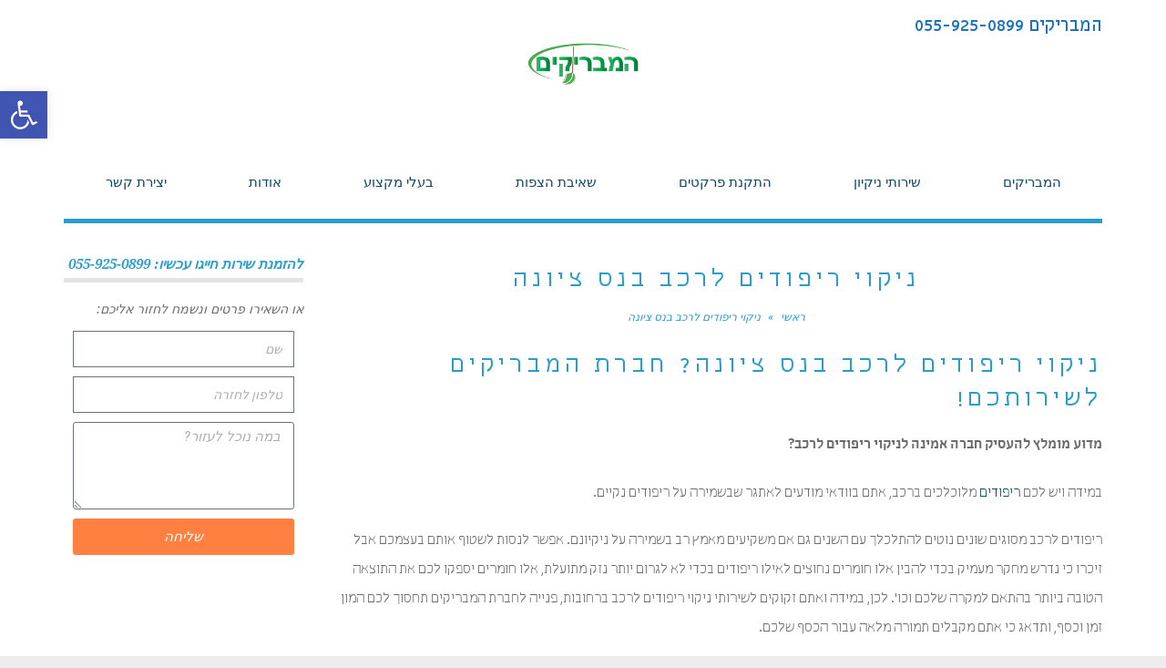

--- FILE ---
content_type: text/html; charset=UTF-8
request_url: https://amavrikim.co.il/%D7%A0%D7%99%D7%A7%D7%95%D7%99-%D7%A8%D7%99%D7%A4%D7%95%D7%93%D7%99%D7%9D-%D7%9C%D7%A8%D7%9B%D7%91-%D7%91%D7%A0%D7%A1-%D7%A6%D7%99%D7%95%D7%A0%D7%94/
body_size: 54966
content:
<!DOCTYPE html>
<!--[if lt IE 7]>
<html class="no-js lt-ie9 lt-ie8 lt-ie7" dir="rtl" lang="he-IL"> <![endif]-->
<!--[if IE 7]>
<html class="no-js lt-ie9 lt-ie8" dir="rtl" lang="he-IL"> <![endif]-->
<!--[if IE 8]>
<html class="no-js lt-ie9" dir="rtl" lang="he-IL"> <![endif]-->
<!--[if gt IE 8]><!--> <html class="no-js" dir="rtl" lang="he-IL"> <!--<![endif]-->
<head><meta charset="utf-8" /><script>if(navigator.userAgent.match(/MSIE|Internet Explorer/i)||navigator.userAgent.match(/Trident\/7\..*?rv:11/i)){var href=document.location.href;if(!href.match(/[?&]nowprocket/)){if(href.indexOf("?")==-1){if(href.indexOf("#")==-1){document.location.href=href+"?nowprocket=1"}else{document.location.href=href.replace("#","?nowprocket=1#")}}else{if(href.indexOf("#")==-1){document.location.href=href+"&nowprocket=1"}else{document.location.href=href.replace("#","&nowprocket=1#")}}}}</script><script>(()=>{class RocketLazyLoadScripts{constructor(){this.v="2.0.4",this.userEvents=["keydown","keyup","mousedown","mouseup","mousemove","mouseover","mouseout","touchmove","touchstart","touchend","touchcancel","wheel","click","dblclick","input"],this.attributeEvents=["onblur","onclick","oncontextmenu","ondblclick","onfocus","onmousedown","onmouseenter","onmouseleave","onmousemove","onmouseout","onmouseover","onmouseup","onmousewheel","onscroll","onsubmit"]}async t(){this.i(),this.o(),/iP(ad|hone)/.test(navigator.userAgent)&&this.h(),this.u(),this.l(this),this.m(),this.k(this),this.p(this),this._(),await Promise.all([this.R(),this.L()]),this.lastBreath=Date.now(),this.S(this),this.P(),this.D(),this.O(),this.M(),await this.C(this.delayedScripts.normal),await this.C(this.delayedScripts.defer),await this.C(this.delayedScripts.async),await this.T(),await this.F(),await this.j(),await this.A(),window.dispatchEvent(new Event("rocket-allScriptsLoaded")),this.everythingLoaded=!0,this.lastTouchEnd&&await new Promise(t=>setTimeout(t,500-Date.now()+this.lastTouchEnd)),this.I(),this.H(),this.U(),this.W()}i(){this.CSPIssue=sessionStorage.getItem("rocketCSPIssue"),document.addEventListener("securitypolicyviolation",t=>{this.CSPIssue||"script-src-elem"!==t.violatedDirective||"data"!==t.blockedURI||(this.CSPIssue=!0,sessionStorage.setItem("rocketCSPIssue",!0))},{isRocket:!0})}o(){window.addEventListener("pageshow",t=>{this.persisted=t.persisted,this.realWindowLoadedFired=!0},{isRocket:!0}),window.addEventListener("pagehide",()=>{this.onFirstUserAction=null},{isRocket:!0})}h(){let t;function e(e){t=e}window.addEventListener("touchstart",e,{isRocket:!0}),window.addEventListener("touchend",function i(o){o.changedTouches[0]&&t.changedTouches[0]&&Math.abs(o.changedTouches[0].pageX-t.changedTouches[0].pageX)<10&&Math.abs(o.changedTouches[0].pageY-t.changedTouches[0].pageY)<10&&o.timeStamp-t.timeStamp<200&&(window.removeEventListener("touchstart",e,{isRocket:!0}),window.removeEventListener("touchend",i,{isRocket:!0}),"INPUT"===o.target.tagName&&"text"===o.target.type||(o.target.dispatchEvent(new TouchEvent("touchend",{target:o.target,bubbles:!0})),o.target.dispatchEvent(new MouseEvent("mouseover",{target:o.target,bubbles:!0})),o.target.dispatchEvent(new PointerEvent("click",{target:o.target,bubbles:!0,cancelable:!0,detail:1,clientX:o.changedTouches[0].clientX,clientY:o.changedTouches[0].clientY})),event.preventDefault()))},{isRocket:!0})}q(t){this.userActionTriggered||("mousemove"!==t.type||this.firstMousemoveIgnored?"keyup"===t.type||"mouseover"===t.type||"mouseout"===t.type||(this.userActionTriggered=!0,this.onFirstUserAction&&this.onFirstUserAction()):this.firstMousemoveIgnored=!0),"click"===t.type&&t.preventDefault(),t.stopPropagation(),t.stopImmediatePropagation(),"touchstart"===this.lastEvent&&"touchend"===t.type&&(this.lastTouchEnd=Date.now()),"click"===t.type&&(this.lastTouchEnd=0),this.lastEvent=t.type,t.composedPath&&t.composedPath()[0].getRootNode()instanceof ShadowRoot&&(t.rocketTarget=t.composedPath()[0]),this.savedUserEvents.push(t)}u(){this.savedUserEvents=[],this.userEventHandler=this.q.bind(this),this.userEvents.forEach(t=>window.addEventListener(t,this.userEventHandler,{passive:!1,isRocket:!0})),document.addEventListener("visibilitychange",this.userEventHandler,{isRocket:!0})}U(){this.userEvents.forEach(t=>window.removeEventListener(t,this.userEventHandler,{passive:!1,isRocket:!0})),document.removeEventListener("visibilitychange",this.userEventHandler,{isRocket:!0}),this.savedUserEvents.forEach(t=>{(t.rocketTarget||t.target).dispatchEvent(new window[t.constructor.name](t.type,t))})}m(){const t="return false",e=Array.from(this.attributeEvents,t=>"data-rocket-"+t),i="["+this.attributeEvents.join("],[")+"]",o="[data-rocket-"+this.attributeEvents.join("],[data-rocket-")+"]",s=(e,i,o)=>{o&&o!==t&&(e.setAttribute("data-rocket-"+i,o),e["rocket"+i]=new Function("event",o),e.setAttribute(i,t))};new MutationObserver(t=>{for(const n of t)"attributes"===n.type&&(n.attributeName.startsWith("data-rocket-")||this.everythingLoaded?n.attributeName.startsWith("data-rocket-")&&this.everythingLoaded&&this.N(n.target,n.attributeName.substring(12)):s(n.target,n.attributeName,n.target.getAttribute(n.attributeName))),"childList"===n.type&&n.addedNodes.forEach(t=>{if(t.nodeType===Node.ELEMENT_NODE)if(this.everythingLoaded)for(const i of[t,...t.querySelectorAll(o)])for(const t of i.getAttributeNames())e.includes(t)&&this.N(i,t.substring(12));else for(const e of[t,...t.querySelectorAll(i)])for(const t of e.getAttributeNames())this.attributeEvents.includes(t)&&s(e,t,e.getAttribute(t))})}).observe(document,{subtree:!0,childList:!0,attributeFilter:[...this.attributeEvents,...e]})}I(){this.attributeEvents.forEach(t=>{document.querySelectorAll("[data-rocket-"+t+"]").forEach(e=>{this.N(e,t)})})}N(t,e){const i=t.getAttribute("data-rocket-"+e);i&&(t.setAttribute(e,i),t.removeAttribute("data-rocket-"+e))}k(t){Object.defineProperty(HTMLElement.prototype,"onclick",{get(){return this.rocketonclick||null},set(e){this.rocketonclick=e,this.setAttribute(t.everythingLoaded?"onclick":"data-rocket-onclick","this.rocketonclick(event)")}})}S(t){function e(e,i){let o=e[i];e[i]=null,Object.defineProperty(e,i,{get:()=>o,set(s){t.everythingLoaded?o=s:e["rocket"+i]=o=s}})}e(document,"onreadystatechange"),e(window,"onload"),e(window,"onpageshow");try{Object.defineProperty(document,"readyState",{get:()=>t.rocketReadyState,set(e){t.rocketReadyState=e},configurable:!0}),document.readyState="loading"}catch(t){console.log("WPRocket DJE readyState conflict, bypassing")}}l(t){this.originalAddEventListener=EventTarget.prototype.addEventListener,this.originalRemoveEventListener=EventTarget.prototype.removeEventListener,this.savedEventListeners=[],EventTarget.prototype.addEventListener=function(e,i,o){o&&o.isRocket||!t.B(e,this)&&!t.userEvents.includes(e)||t.B(e,this)&&!t.userActionTriggered||e.startsWith("rocket-")||t.everythingLoaded?t.originalAddEventListener.call(this,e,i,o):(t.savedEventListeners.push({target:this,remove:!1,type:e,func:i,options:o}),"mouseenter"!==e&&"mouseleave"!==e||t.originalAddEventListener.call(this,e,t.savedUserEvents.push,o))},EventTarget.prototype.removeEventListener=function(e,i,o){o&&o.isRocket||!t.B(e,this)&&!t.userEvents.includes(e)||t.B(e,this)&&!t.userActionTriggered||e.startsWith("rocket-")||t.everythingLoaded?t.originalRemoveEventListener.call(this,e,i,o):t.savedEventListeners.push({target:this,remove:!0,type:e,func:i,options:o})}}J(t,e){this.savedEventListeners=this.savedEventListeners.filter(i=>{let o=i.type,s=i.target||window;return e!==o||t!==s||(this.B(o,s)&&(i.type="rocket-"+o),this.$(i),!1)})}H(){EventTarget.prototype.addEventListener=this.originalAddEventListener,EventTarget.prototype.removeEventListener=this.originalRemoveEventListener,this.savedEventListeners.forEach(t=>this.$(t))}$(t){t.remove?this.originalRemoveEventListener.call(t.target,t.type,t.func,t.options):this.originalAddEventListener.call(t.target,t.type,t.func,t.options)}p(t){let e;function i(e){return t.everythingLoaded?e:e.split(" ").map(t=>"load"===t||t.startsWith("load.")?"rocket-jquery-load":t).join(" ")}function o(o){function s(e){const s=o.fn[e];o.fn[e]=o.fn.init.prototype[e]=function(){return this[0]===window&&t.userActionTriggered&&("string"==typeof arguments[0]||arguments[0]instanceof String?arguments[0]=i(arguments[0]):"object"==typeof arguments[0]&&Object.keys(arguments[0]).forEach(t=>{const e=arguments[0][t];delete arguments[0][t],arguments[0][i(t)]=e})),s.apply(this,arguments),this}}if(o&&o.fn&&!t.allJQueries.includes(o)){const e={DOMContentLoaded:[],"rocket-DOMContentLoaded":[]};for(const t in e)document.addEventListener(t,()=>{e[t].forEach(t=>t())},{isRocket:!0});o.fn.ready=o.fn.init.prototype.ready=function(i){function s(){parseInt(o.fn.jquery)>2?setTimeout(()=>i.bind(document)(o)):i.bind(document)(o)}return"function"==typeof i&&(t.realDomReadyFired?!t.userActionTriggered||t.fauxDomReadyFired?s():e["rocket-DOMContentLoaded"].push(s):e.DOMContentLoaded.push(s)),o([])},s("on"),s("one"),s("off"),t.allJQueries.push(o)}e=o}t.allJQueries=[],o(window.jQuery),Object.defineProperty(window,"jQuery",{get:()=>e,set(t){o(t)}})}P(){const t=new Map;document.write=document.writeln=function(e){const i=document.currentScript,o=document.createRange(),s=i.parentElement;let n=t.get(i);void 0===n&&(n=i.nextSibling,t.set(i,n));const c=document.createDocumentFragment();o.setStart(c,0),c.appendChild(o.createContextualFragment(e)),s.insertBefore(c,n)}}async R(){return new Promise(t=>{this.userActionTriggered?t():this.onFirstUserAction=t})}async L(){return new Promise(t=>{document.addEventListener("DOMContentLoaded",()=>{this.realDomReadyFired=!0,t()},{isRocket:!0})})}async j(){return this.realWindowLoadedFired?Promise.resolve():new Promise(t=>{window.addEventListener("load",t,{isRocket:!0})})}M(){this.pendingScripts=[];this.scriptsMutationObserver=new MutationObserver(t=>{for(const e of t)e.addedNodes.forEach(t=>{"SCRIPT"!==t.tagName||t.noModule||t.isWPRocket||this.pendingScripts.push({script:t,promise:new Promise(e=>{const i=()=>{const i=this.pendingScripts.findIndex(e=>e.script===t);i>=0&&this.pendingScripts.splice(i,1),e()};t.addEventListener("load",i,{isRocket:!0}),t.addEventListener("error",i,{isRocket:!0}),setTimeout(i,1e3)})})})}),this.scriptsMutationObserver.observe(document,{childList:!0,subtree:!0})}async F(){await this.X(),this.pendingScripts.length?(await this.pendingScripts[0].promise,await this.F()):this.scriptsMutationObserver.disconnect()}D(){this.delayedScripts={normal:[],async:[],defer:[]},document.querySelectorAll("script[type$=rocketlazyloadscript]").forEach(t=>{t.hasAttribute("data-rocket-src")?t.hasAttribute("async")&&!1!==t.async?this.delayedScripts.async.push(t):t.hasAttribute("defer")&&!1!==t.defer||"module"===t.getAttribute("data-rocket-type")?this.delayedScripts.defer.push(t):this.delayedScripts.normal.push(t):this.delayedScripts.normal.push(t)})}async _(){await this.L();let t=[];document.querySelectorAll("script[type$=rocketlazyloadscript][data-rocket-src]").forEach(e=>{let i=e.getAttribute("data-rocket-src");if(i&&!i.startsWith("data:")){i.startsWith("//")&&(i=location.protocol+i);try{const o=new URL(i).origin;o!==location.origin&&t.push({src:o,crossOrigin:e.crossOrigin||"module"===e.getAttribute("data-rocket-type")})}catch(t){}}}),t=[...new Map(t.map(t=>[JSON.stringify(t),t])).values()],this.Y(t,"preconnect")}async G(t){if(await this.K(),!0!==t.noModule||!("noModule"in HTMLScriptElement.prototype))return new Promise(e=>{let i;function o(){(i||t).setAttribute("data-rocket-status","executed"),e()}try{if(navigator.userAgent.includes("Firefox/")||""===navigator.vendor||this.CSPIssue)i=document.createElement("script"),[...t.attributes].forEach(t=>{let e=t.nodeName;"type"!==e&&("data-rocket-type"===e&&(e="type"),"data-rocket-src"===e&&(e="src"),i.setAttribute(e,t.nodeValue))}),t.text&&(i.text=t.text),t.nonce&&(i.nonce=t.nonce),i.hasAttribute("src")?(i.addEventListener("load",o,{isRocket:!0}),i.addEventListener("error",()=>{i.setAttribute("data-rocket-status","failed-network"),e()},{isRocket:!0}),setTimeout(()=>{i.isConnected||e()},1)):(i.text=t.text,o()),i.isWPRocket=!0,t.parentNode.replaceChild(i,t);else{const i=t.getAttribute("data-rocket-type"),s=t.getAttribute("data-rocket-src");i?(t.type=i,t.removeAttribute("data-rocket-type")):t.removeAttribute("type"),t.addEventListener("load",o,{isRocket:!0}),t.addEventListener("error",i=>{this.CSPIssue&&i.target.src.startsWith("data:")?(console.log("WPRocket: CSP fallback activated"),t.removeAttribute("src"),this.G(t).then(e)):(t.setAttribute("data-rocket-status","failed-network"),e())},{isRocket:!0}),s?(t.fetchPriority="high",t.removeAttribute("data-rocket-src"),t.src=s):t.src="data:text/javascript;base64,"+window.btoa(unescape(encodeURIComponent(t.text)))}}catch(i){t.setAttribute("data-rocket-status","failed-transform"),e()}});t.setAttribute("data-rocket-status","skipped")}async C(t){const e=t.shift();return e?(e.isConnected&&await this.G(e),this.C(t)):Promise.resolve()}O(){this.Y([...this.delayedScripts.normal,...this.delayedScripts.defer,...this.delayedScripts.async],"preload")}Y(t,e){this.trash=this.trash||[];let i=!0;var o=document.createDocumentFragment();t.forEach(t=>{const s=t.getAttribute&&t.getAttribute("data-rocket-src")||t.src;if(s&&!s.startsWith("data:")){const n=document.createElement("link");n.href=s,n.rel=e,"preconnect"!==e&&(n.as="script",n.fetchPriority=i?"high":"low"),t.getAttribute&&"module"===t.getAttribute("data-rocket-type")&&(n.crossOrigin=!0),t.crossOrigin&&(n.crossOrigin=t.crossOrigin),t.integrity&&(n.integrity=t.integrity),t.nonce&&(n.nonce=t.nonce),o.appendChild(n),this.trash.push(n),i=!1}}),document.head.appendChild(o)}W(){this.trash.forEach(t=>t.remove())}async T(){try{document.readyState="interactive"}catch(t){}this.fauxDomReadyFired=!0;try{await this.K(),this.J(document,"readystatechange"),document.dispatchEvent(new Event("rocket-readystatechange")),await this.K(),document.rocketonreadystatechange&&document.rocketonreadystatechange(),await this.K(),this.J(document,"DOMContentLoaded"),document.dispatchEvent(new Event("rocket-DOMContentLoaded")),await this.K(),this.J(window,"DOMContentLoaded"),window.dispatchEvent(new Event("rocket-DOMContentLoaded"))}catch(t){console.error(t)}}async A(){try{document.readyState="complete"}catch(t){}try{await this.K(),this.J(document,"readystatechange"),document.dispatchEvent(new Event("rocket-readystatechange")),await this.K(),document.rocketonreadystatechange&&document.rocketonreadystatechange(),await this.K(),this.J(window,"load"),window.dispatchEvent(new Event("rocket-load")),await this.K(),window.rocketonload&&window.rocketonload(),await this.K(),this.allJQueries.forEach(t=>t(window).trigger("rocket-jquery-load")),await this.K(),this.J(window,"pageshow");const t=new Event("rocket-pageshow");t.persisted=this.persisted,window.dispatchEvent(t),await this.K(),window.rocketonpageshow&&window.rocketonpageshow({persisted:this.persisted})}catch(t){console.error(t)}}async K(){Date.now()-this.lastBreath>45&&(await this.X(),this.lastBreath=Date.now())}async X(){return document.hidden?new Promise(t=>setTimeout(t)):new Promise(t=>requestAnimationFrame(t))}B(t,e){return e===document&&"readystatechange"===t||(e===document&&"DOMContentLoaded"===t||(e===window&&"DOMContentLoaded"===t||(e===window&&"load"===t||e===window&&"pageshow"===t)))}static run(){(new RocketLazyLoadScripts).t()}}RocketLazyLoadScripts.run()})();</script>
	
	<meta name="viewport" content="width=device-width, initial-scale=1.0" />
	<title>ניקוי ריפודים לרכב בנס ציונה - המבריקים</title>
<link data-rocket-preload as="style" href="https://fonts.googleapis.com/css?family=Droid%20Serif%3A100%2C100italic%2C200%2C200italic%2C300%2C300italic%2C400%2C400italic%2C500%2C500italic%2C600%2C600italic%2C700%2C700italic%2C800%2C800italic%2C900%2C900italic&#038;subset=hebrew&#038;display=swap" rel="preload">
<link href="https://fonts.googleapis.com/css?family=Droid%20Serif%3A100%2C100italic%2C200%2C200italic%2C300%2C300italic%2C400%2C400italic%2C500%2C500italic%2C600%2C600italic%2C700%2C700italic%2C800%2C800italic%2C900%2C900italic&#038;subset=hebrew&#038;display=swap" media="print" onload="this.media=&#039;all&#039;" rel="stylesheet">
<style id="wpr-usedcss">img:is([sizes=auto i],[sizes^="auto," i]){contain-intrinsic-size:3000px 1500px}img.emoji{display:inline!important;border:none!important;box-shadow:none!important;height:1em!important;width:1em!important;margin:0 .07em!important;vertical-align:-.1em!important;background:0 0!important;padding:0!important}:where(.wp-block-button__link){border-radius:9999px;box-shadow:none;padding:calc(.667em + 2px) calc(1.333em + 2px);text-decoration:none}:root :where(.wp-block-button .wp-block-button__link.is-style-outline),:root :where(.wp-block-button.is-style-outline>.wp-block-button__link){border:2px solid;padding:.667em 1.333em}:root :where(.wp-block-button .wp-block-button__link.is-style-outline:not(.has-text-color)),:root :where(.wp-block-button.is-style-outline>.wp-block-button__link:not(.has-text-color)){color:currentColor}:root :where(.wp-block-button .wp-block-button__link.is-style-outline:not(.has-background)),:root :where(.wp-block-button.is-style-outline>.wp-block-button__link:not(.has-background)){background-color:initial;background-image:none}:where(.wp-block-calendar table:not(.has-background) th){background:#ddd}:where(.wp-block-columns){margin-bottom:1.75em}:where(.wp-block-columns.has-background){padding:1.25em 2.375em}:where(.wp-block-post-comments input[type=submit]){border:none}:where(.wp-block-cover-image:not(.has-text-color)),:where(.wp-block-cover:not(.has-text-color)){color:#fff}:where(.wp-block-cover-image.is-light:not(.has-text-color)),:where(.wp-block-cover.is-light:not(.has-text-color)){color:#000}:root :where(.wp-block-cover h1:not(.has-text-color)),:root :where(.wp-block-cover h2:not(.has-text-color)),:root :where(.wp-block-cover h3:not(.has-text-color)),:root :where(.wp-block-cover h4:not(.has-text-color)),:root :where(.wp-block-cover h5:not(.has-text-color)),:root :where(.wp-block-cover h6:not(.has-text-color)),:root :where(.wp-block-cover p:not(.has-text-color)){color:inherit}:where(.wp-block-file){margin-bottom:1.5em}:where(.wp-block-file__button){border-radius:2em;display:inline-block;padding:.5em 1em}:where(.wp-block-file__button):is(a):active,:where(.wp-block-file__button):is(a):focus,:where(.wp-block-file__button):is(a):hover,:where(.wp-block-file__button):is(a):visited{box-shadow:none;color:#fff;opacity:.85;text-decoration:none}:where(.wp-block-group.wp-block-group-is-layout-constrained){position:relative}.wp-block-image>a,.wp-block-image>figure>a{display:inline-block}.wp-block-image img{box-sizing:border-box;height:auto;max-width:100%;vertical-align:bottom}@media not (prefers-reduced-motion){.wp-block-image img.hide{visibility:hidden}.wp-block-image img.show{animation:.4s show-content-image}}.wp-block-image[style*=border-radius] img,.wp-block-image[style*=border-radius]>a{border-radius:inherit}.wp-block-image :where(figcaption){margin-bottom:1em;margin-top:.5em}:root :where(.wp-block-image.is-style-rounded img,.wp-block-image .is-style-rounded img){border-radius:9999px}.wp-block-image figure{margin:0}@keyframes show-content-image{0%{visibility:hidden}99%{visibility:hidden}to{visibility:visible}}:where(.wp-block-latest-comments:not([style*=line-height] .wp-block-latest-comments__comment)){line-height:1.1}:where(.wp-block-latest-comments:not([style*=line-height] .wp-block-latest-comments__comment-excerpt p)){line-height:1.8}:root :where(.wp-block-latest-posts.is-grid){padding:0}:root :where(.wp-block-latest-posts.wp-block-latest-posts__list){padding-right:0}ul{box-sizing:border-box}:root :where(.wp-block-list.has-background){padding:1.25em 2.375em}:where(.wp-block-navigation.has-background .wp-block-navigation-item a:not(.wp-element-button)),:where(.wp-block-navigation.has-background .wp-block-navigation-submenu a:not(.wp-element-button)){padding:.5em 1em}:where(.wp-block-navigation .wp-block-navigation__submenu-container .wp-block-navigation-item a:not(.wp-element-button)),:where(.wp-block-navigation .wp-block-navigation__submenu-container .wp-block-navigation-submenu a:not(.wp-element-button)),:where(.wp-block-navigation .wp-block-navigation__submenu-container .wp-block-navigation-submenu button.wp-block-navigation-item__content),:where(.wp-block-navigation .wp-block-navigation__submenu-container .wp-block-pages-list__item button.wp-block-navigation-item__content){padding:.5em 1em}:root :where(p.has-background){padding:1.25em 2.375em}:where(p.has-text-color:not(.has-link-color)) a{color:inherit}:where(.wp-block-post-comments-form) input:not([type=submit]),:where(.wp-block-post-comments-form) textarea{border:1px solid #949494;font-family:inherit;font-size:1em}:where(.wp-block-post-comments-form) input:where(:not([type=submit]):not([type=checkbox])),:where(.wp-block-post-comments-form) textarea{padding:calc(.667em + 2px)}:where(.wp-block-post-excerpt){box-sizing:border-box;margin-bottom:var(--wp--style--block-gap);margin-top:var(--wp--style--block-gap)}.wp-block-post-excerpt__more-link{display:inline-block}.wp-block-post-title{box-sizing:border-box}.wp-block-post-title{word-break:break-word}.wp-block-post-title :where(a){display:inline-block;font-family:inherit;font-size:inherit;font-style:inherit;font-weight:inherit;letter-spacing:inherit;line-height:inherit;text-decoration:inherit}:where(.wp-block-preformatted.has-background){padding:1.25em 2.375em}:where(.wp-block-search__button){border:1px solid #ccc;padding:6px 10px}:where(.wp-block-search__input){font-family:inherit;font-size:inherit;font-style:inherit;font-weight:inherit;letter-spacing:inherit;line-height:inherit;text-transform:inherit}:where(.wp-block-search__button-inside .wp-block-search__inside-wrapper){border:1px solid #949494;box-sizing:border-box;padding:4px}:where(.wp-block-search__button-inside .wp-block-search__inside-wrapper) .wp-block-search__input{border:none;border-radius:0;padding:0 4px}:where(.wp-block-search__button-inside .wp-block-search__inside-wrapper) .wp-block-search__input:focus{outline:0}:where(.wp-block-search__button-inside .wp-block-search__inside-wrapper) :where(.wp-block-search__button){padding:4px 8px}:root :where(.wp-block-separator.is-style-dots){height:auto;line-height:1;text-align:center}:root :where(.wp-block-separator.is-style-dots):before{color:currentColor;content:"···";font-family:serif;font-size:1.5em;letter-spacing:2em;padding-left:2em}:root :where(.wp-block-site-logo.is-style-rounded){border-radius:9999px}:where(.wp-block-social-links:not(.is-style-logos-only)) .wp-social-link{background-color:#f0f0f0;color:#444}:where(.wp-block-social-links:not(.is-style-logos-only)) .wp-social-link-amazon{background-color:#f90;color:#fff}:where(.wp-block-social-links:not(.is-style-logos-only)) .wp-social-link-bandcamp{background-color:#1ea0c3;color:#fff}:where(.wp-block-social-links:not(.is-style-logos-only)) .wp-social-link-behance{background-color:#0757fe;color:#fff}:where(.wp-block-social-links:not(.is-style-logos-only)) .wp-social-link-bluesky{background-color:#0a7aff;color:#fff}:where(.wp-block-social-links:not(.is-style-logos-only)) .wp-social-link-codepen{background-color:#1e1f26;color:#fff}:where(.wp-block-social-links:not(.is-style-logos-only)) .wp-social-link-deviantart{background-color:#02e49b;color:#fff}:where(.wp-block-social-links:not(.is-style-logos-only)) .wp-social-link-discord{background-color:#5865f2;color:#fff}:where(.wp-block-social-links:not(.is-style-logos-only)) .wp-social-link-dribbble{background-color:#e94c89;color:#fff}:where(.wp-block-social-links:not(.is-style-logos-only)) .wp-social-link-dropbox{background-color:#4280ff;color:#fff}:where(.wp-block-social-links:not(.is-style-logos-only)) .wp-social-link-etsy{background-color:#f45800;color:#fff}:where(.wp-block-social-links:not(.is-style-logos-only)) .wp-social-link-facebook{background-color:#0866ff;color:#fff}:where(.wp-block-social-links:not(.is-style-logos-only)) .wp-social-link-fivehundredpx{background-color:#000;color:#fff}:where(.wp-block-social-links:not(.is-style-logos-only)) .wp-social-link-flickr{background-color:#0461dd;color:#fff}:where(.wp-block-social-links:not(.is-style-logos-only)) .wp-social-link-foursquare{background-color:#e65678;color:#fff}:where(.wp-block-social-links:not(.is-style-logos-only)) .wp-social-link-github{background-color:#24292d;color:#fff}:where(.wp-block-social-links:not(.is-style-logos-only)) .wp-social-link-goodreads{background-color:#eceadd;color:#382110}:where(.wp-block-social-links:not(.is-style-logos-only)) .wp-social-link-google{background-color:#ea4434;color:#fff}:where(.wp-block-social-links:not(.is-style-logos-only)) .wp-social-link-gravatar{background-color:#1d4fc4;color:#fff}:where(.wp-block-social-links:not(.is-style-logos-only)) .wp-social-link-instagram{background-color:#f00075;color:#fff}:where(.wp-block-social-links:not(.is-style-logos-only)) .wp-social-link-lastfm{background-color:#e21b24;color:#fff}:where(.wp-block-social-links:not(.is-style-logos-only)) .wp-social-link-linkedin{background-color:#0d66c2;color:#fff}:where(.wp-block-social-links:not(.is-style-logos-only)) .wp-social-link-mastodon{background-color:#3288d4;color:#fff}:where(.wp-block-social-links:not(.is-style-logos-only)) .wp-social-link-medium{background-color:#000;color:#fff}:where(.wp-block-social-links:not(.is-style-logos-only)) .wp-social-link-meetup{background-color:#f6405f;color:#fff}:where(.wp-block-social-links:not(.is-style-logos-only)) .wp-social-link-patreon{background-color:#000;color:#fff}:where(.wp-block-social-links:not(.is-style-logos-only)) .wp-social-link-pinterest{background-color:#e60122;color:#fff}:where(.wp-block-social-links:not(.is-style-logos-only)) .wp-social-link-pocket{background-color:#ef4155;color:#fff}:where(.wp-block-social-links:not(.is-style-logos-only)) .wp-social-link-reddit{background-color:#ff4500;color:#fff}:where(.wp-block-social-links:not(.is-style-logos-only)) .wp-social-link-skype{background-color:#0478d7;color:#fff}:where(.wp-block-social-links:not(.is-style-logos-only)) .wp-social-link-snapchat{background-color:#fefc00;color:#fff;stroke:#000}:where(.wp-block-social-links:not(.is-style-logos-only)) .wp-social-link-soundcloud{background-color:#ff5600;color:#fff}:where(.wp-block-social-links:not(.is-style-logos-only)) .wp-social-link-spotify{background-color:#1bd760;color:#fff}:where(.wp-block-social-links:not(.is-style-logos-only)) .wp-social-link-telegram{background-color:#2aabee;color:#fff}:where(.wp-block-social-links:not(.is-style-logos-only)) .wp-social-link-threads{background-color:#000;color:#fff}:where(.wp-block-social-links:not(.is-style-logos-only)) .wp-social-link-tiktok{background-color:#000;color:#fff}:where(.wp-block-social-links:not(.is-style-logos-only)) .wp-social-link-tumblr{background-color:#011835;color:#fff}:where(.wp-block-social-links:not(.is-style-logos-only)) .wp-social-link-twitch{background-color:#6440a4;color:#fff}:where(.wp-block-social-links:not(.is-style-logos-only)) .wp-social-link-twitter{background-color:#1da1f2;color:#fff}:where(.wp-block-social-links:not(.is-style-logos-only)) .wp-social-link-vimeo{background-color:#1eb7ea;color:#fff}:where(.wp-block-social-links:not(.is-style-logos-only)) .wp-social-link-vk{background-color:#4680c2;color:#fff}:where(.wp-block-social-links:not(.is-style-logos-only)) .wp-social-link-wordpress{background-color:#3499cd;color:#fff}:where(.wp-block-social-links:not(.is-style-logos-only)) .wp-social-link-whatsapp{background-color:#25d366;color:#fff}:where(.wp-block-social-links:not(.is-style-logos-only)) .wp-social-link-x{background-color:#000;color:#fff}:where(.wp-block-social-links:not(.is-style-logos-only)) .wp-social-link-yelp{background-color:#d32422;color:#fff}:where(.wp-block-social-links:not(.is-style-logos-only)) .wp-social-link-youtube{background-color:red;color:#fff}:where(.wp-block-social-links.is-style-logos-only) .wp-social-link{background:0 0}:where(.wp-block-social-links.is-style-logos-only) .wp-social-link svg{height:1.25em;width:1.25em}:where(.wp-block-social-links.is-style-logos-only) .wp-social-link-amazon{color:#f90}:where(.wp-block-social-links.is-style-logos-only) .wp-social-link-bandcamp{color:#1ea0c3}:where(.wp-block-social-links.is-style-logos-only) .wp-social-link-behance{color:#0757fe}:where(.wp-block-social-links.is-style-logos-only) .wp-social-link-bluesky{color:#0a7aff}:where(.wp-block-social-links.is-style-logos-only) .wp-social-link-codepen{color:#1e1f26}:where(.wp-block-social-links.is-style-logos-only) .wp-social-link-deviantart{color:#02e49b}:where(.wp-block-social-links.is-style-logos-only) .wp-social-link-discord{color:#5865f2}:where(.wp-block-social-links.is-style-logos-only) .wp-social-link-dribbble{color:#e94c89}:where(.wp-block-social-links.is-style-logos-only) .wp-social-link-dropbox{color:#4280ff}:where(.wp-block-social-links.is-style-logos-only) .wp-social-link-etsy{color:#f45800}:where(.wp-block-social-links.is-style-logos-only) .wp-social-link-facebook{color:#0866ff}:where(.wp-block-social-links.is-style-logos-only) .wp-social-link-fivehundredpx{color:#000}:where(.wp-block-social-links.is-style-logos-only) .wp-social-link-flickr{color:#0461dd}:where(.wp-block-social-links.is-style-logos-only) .wp-social-link-foursquare{color:#e65678}:where(.wp-block-social-links.is-style-logos-only) .wp-social-link-github{color:#24292d}:where(.wp-block-social-links.is-style-logos-only) .wp-social-link-goodreads{color:#382110}:where(.wp-block-social-links.is-style-logos-only) .wp-social-link-google{color:#ea4434}:where(.wp-block-social-links.is-style-logos-only) .wp-social-link-gravatar{color:#1d4fc4}:where(.wp-block-social-links.is-style-logos-only) .wp-social-link-instagram{color:#f00075}:where(.wp-block-social-links.is-style-logos-only) .wp-social-link-lastfm{color:#e21b24}:where(.wp-block-social-links.is-style-logos-only) .wp-social-link-linkedin{color:#0d66c2}:where(.wp-block-social-links.is-style-logos-only) .wp-social-link-mastodon{color:#3288d4}:where(.wp-block-social-links.is-style-logos-only) .wp-social-link-medium{color:#000}:where(.wp-block-social-links.is-style-logos-only) .wp-social-link-meetup{color:#f6405f}:where(.wp-block-social-links.is-style-logos-only) .wp-social-link-patreon{color:#000}:where(.wp-block-social-links.is-style-logos-only) .wp-social-link-pinterest{color:#e60122}:where(.wp-block-social-links.is-style-logos-only) .wp-social-link-pocket{color:#ef4155}:where(.wp-block-social-links.is-style-logos-only) .wp-social-link-reddit{color:#ff4500}:where(.wp-block-social-links.is-style-logos-only) .wp-social-link-skype{color:#0478d7}:where(.wp-block-social-links.is-style-logos-only) .wp-social-link-snapchat{color:#fff;stroke:#000}:where(.wp-block-social-links.is-style-logos-only) .wp-social-link-soundcloud{color:#ff5600}:where(.wp-block-social-links.is-style-logos-only) .wp-social-link-spotify{color:#1bd760}:where(.wp-block-social-links.is-style-logos-only) .wp-social-link-telegram{color:#2aabee}:where(.wp-block-social-links.is-style-logos-only) .wp-social-link-threads{color:#000}:where(.wp-block-social-links.is-style-logos-only) .wp-social-link-tiktok{color:#000}:where(.wp-block-social-links.is-style-logos-only) .wp-social-link-tumblr{color:#011835}:where(.wp-block-social-links.is-style-logos-only) .wp-social-link-twitch{color:#6440a4}:where(.wp-block-social-links.is-style-logos-only) .wp-social-link-twitter{color:#1da1f2}:where(.wp-block-social-links.is-style-logos-only) .wp-social-link-vimeo{color:#1eb7ea}:where(.wp-block-social-links.is-style-logos-only) .wp-social-link-vk{color:#4680c2}:where(.wp-block-social-links.is-style-logos-only) .wp-social-link-whatsapp{color:#25d366}:where(.wp-block-social-links.is-style-logos-only) .wp-social-link-wordpress{color:#3499cd}:where(.wp-block-social-links.is-style-logos-only) .wp-social-link-x{color:#000}:where(.wp-block-social-links.is-style-logos-only) .wp-social-link-yelp{color:#d32422}:where(.wp-block-social-links.is-style-logos-only) .wp-social-link-youtube{color:red}:root :where(.wp-block-social-links .wp-social-link a){padding:.25em}:root :where(.wp-block-social-links.is-style-logos-only .wp-social-link a){padding:0}:root :where(.wp-block-social-links.is-style-pill-shape .wp-social-link a){padding-left:.6666666667em;padding-right:.6666666667em}:root :where(.wp-block-tag-cloud.is-style-outline){display:flex;flex-wrap:wrap;gap:1ch}:root :where(.wp-block-tag-cloud.is-style-outline a){border:1px solid;font-size:unset!important;margin-left:0;padding:1ch 2ch;text-decoration:none!important}:root :where(.wp-block-table-of-contents){box-sizing:border-box}:where(.wp-block-term-description){box-sizing:border-box;margin-bottom:var(--wp--style--block-gap);margin-top:var(--wp--style--block-gap)}:where(pre.wp-block-verse){font-family:inherit}.entry-content{counter-reset:footnotes}:root{--wp--preset--font-size--normal:16px;--wp--preset--font-size--huge:42px}.screen-reader-text{border:0;clip-path:inset(50%);height:1px;margin:-1px;overflow:hidden;padding:0;position:absolute;width:1px;word-wrap:normal!important}.screen-reader-text:focus{background-color:#ddd;clip-path:none;color:#444;display:block;font-size:1em;height:auto;line-height:normal;padding:15px 23px 14px;right:5px;text-decoration:none;top:5px;width:auto;z-index:100000}html :where(.has-border-color){border-style:solid}html :where([style*=border-top-color]){border-top-style:solid}html :where([style*=border-right-color]){border-left-style:solid}html :where([style*=border-bottom-color]){border-bottom-style:solid}html :where([style*=border-left-color]){border-right-style:solid}html :where([style*=border-width]){border-style:solid}html :where([style*=border-top-width]){border-top-style:solid}html :where([style*=border-right-width]){border-left-style:solid}html :where([style*=border-bottom-width]){border-bottom-style:solid}html :where([style*=border-left-width]){border-right-style:solid}html :where(img[class*=wp-image-]){height:auto;max-width:100%}:where(figure){margin:0 0 1em}html :where(.is-position-sticky){--wp-admin--admin-bar--position-offset:var(--wp-admin--admin-bar--height,0px)}@media screen and (max-width:600px){html :where(.is-position-sticky){--wp-admin--admin-bar--position-offset:0px}}:root{--wp--preset--aspect-ratio--square:1;--wp--preset--aspect-ratio--4-3:4/3;--wp--preset--aspect-ratio--3-4:3/4;--wp--preset--aspect-ratio--3-2:3/2;--wp--preset--aspect-ratio--2-3:2/3;--wp--preset--aspect-ratio--16-9:16/9;--wp--preset--aspect-ratio--9-16:9/16;--wp--preset--color--black:#000000;--wp--preset--color--cyan-bluish-gray:#abb8c3;--wp--preset--color--white:#ffffff;--wp--preset--color--pale-pink:#f78da7;--wp--preset--color--vivid-red:#cf2e2e;--wp--preset--color--luminous-vivid-orange:#ff6900;--wp--preset--color--luminous-vivid-amber:#fcb900;--wp--preset--color--light-green-cyan:#7bdcb5;--wp--preset--color--vivid-green-cyan:#00d084;--wp--preset--color--pale-cyan-blue:#8ed1fc;--wp--preset--color--vivid-cyan-blue:#0693e3;--wp--preset--color--vivid-purple:#9b51e0;--wp--preset--gradient--vivid-cyan-blue-to-vivid-purple:linear-gradient(135deg,rgba(6, 147, 227, 1) 0%,rgb(155, 81, 224) 100%);--wp--preset--gradient--light-green-cyan-to-vivid-green-cyan:linear-gradient(135deg,rgb(122, 220, 180) 0%,rgb(0, 208, 130) 100%);--wp--preset--gradient--luminous-vivid-amber-to-luminous-vivid-orange:linear-gradient(135deg,rgba(252, 185, 0, 1) 0%,rgba(255, 105, 0, 1) 100%);--wp--preset--gradient--luminous-vivid-orange-to-vivid-red:linear-gradient(135deg,rgba(255, 105, 0, 1) 0%,rgb(207, 46, 46) 100%);--wp--preset--gradient--very-light-gray-to-cyan-bluish-gray:linear-gradient(135deg,rgb(238, 238, 238) 0%,rgb(169, 184, 195) 100%);--wp--preset--gradient--cool-to-warm-spectrum:linear-gradient(135deg,rgb(74, 234, 220) 0%,rgb(151, 120, 209) 20%,rgb(207, 42, 186) 40%,rgb(238, 44, 130) 60%,rgb(251, 105, 98) 80%,rgb(254, 248, 76) 100%);--wp--preset--gradient--blush-light-purple:linear-gradient(135deg,rgb(255, 206, 236) 0%,rgb(152, 150, 240) 100%);--wp--preset--gradient--blush-bordeaux:linear-gradient(135deg,rgb(254, 205, 165) 0%,rgb(254, 45, 45) 50%,rgb(107, 0, 62) 100%);--wp--preset--gradient--luminous-dusk:linear-gradient(135deg,rgb(255, 203, 112) 0%,rgb(199, 81, 192) 50%,rgb(65, 88, 208) 100%);--wp--preset--gradient--pale-ocean:linear-gradient(135deg,rgb(255, 245, 203) 0%,rgb(182, 227, 212) 50%,rgb(51, 167, 181) 100%);--wp--preset--gradient--electric-grass:linear-gradient(135deg,rgb(202, 248, 128) 0%,rgb(113, 206, 126) 100%);--wp--preset--gradient--midnight:linear-gradient(135deg,rgb(2, 3, 129) 0%,rgb(40, 116, 252) 100%);--wp--preset--font-size--small:13px;--wp--preset--font-size--medium:20px;--wp--preset--font-size--large:36px;--wp--preset--font-size--x-large:42px;--wp--preset--spacing--20:0.44rem;--wp--preset--spacing--30:0.67rem;--wp--preset--spacing--40:1rem;--wp--preset--spacing--50:1.5rem;--wp--preset--spacing--60:2.25rem;--wp--preset--spacing--70:3.38rem;--wp--preset--spacing--80:5.06rem;--wp--preset--shadow--natural:6px 6px 9px rgba(0, 0, 0, .2);--wp--preset--shadow--deep:12px 12px 50px rgba(0, 0, 0, .4);--wp--preset--shadow--sharp:6px 6px 0px rgba(0, 0, 0, .2);--wp--preset--shadow--outlined:6px 6px 0px -3px rgba(255, 255, 255, 1),6px 6px rgba(0, 0, 0, 1);--wp--preset--shadow--crisp:6px 6px 0px rgba(0, 0, 0, 1)}:where(.is-layout-flex){gap:.5em}:where(.is-layout-grid){gap:.5em}:where(.wp-block-post-template.is-layout-flex){gap:1.25em}:where(.wp-block-post-template.is-layout-grid){gap:1.25em}:where(.wp-block-columns.is-layout-flex){gap:2em}:where(.wp-block-columns.is-layout-grid){gap:2em}:root :where(.wp-block-pullquote){font-size:1.5em;line-height:1.6}#ays_tooltip{width:auto;padding:3px;box-sizing:border-box;word-break:keep-all;-webkit-hyphens:none;white-space:nowrap}#ays_tooltip.center_center{position:fixed;top:50%;left:50%;transform:translate(-50%,-50%)}#ays_tooltip p{margin:0;padding:0}[class*=" aticon-"]:before,[class^=aticon-]:before{font-family:a11y!important;speak:none;font-style:normal;font-weight:400;font-variant:normal;text-transform:none;line-height:1;-webkit-font-smoothing:antialiased;-moz-osx-font-smoothing:grayscale}.aticon-font:before{content:'\e602'}.aticon-adjust:before{content:'\e601'}.aticon-tint:before{content:'\e600'}.focusable:focus{outline:0!important}.a11y-toolbar button{border:0;color:inherit;background-color:transparent;text-decoration:none;padding:0;line-height:inherit;margin:0;font:inherit;width:100%;height:100%;text-align:left}.a11y-toolbar{position:fixed;z-index:99999;top:43vh;left:0}.a11y-toolbar.custom-location{position:absolute;top:0}.a11y-toolbar ul{list-style:none;margin:0;padding:0;border-radius:0 4px 0 0;border-radius:0 0 4px 0}.a11y-toolbar ul li{margin:0;padding:0;display:block}.a11y-toolbar ul li button{font-size:20px!important;padding:10px;line-height:.8;display:grid;align-items:center;background:#e2e2e2;border-top:1px solid #f5f5f5;border-bottom:1px solid #d2d2d2;position:relative;color:#181818}.a11y-toolbar ul li button.active,.a11y-toolbar ul li button:hover{background:#181818;color:#fff}.a11y-toolbar ul li button.active{background:#181818;border-bottom:1px solid #525252}.a11y-toolbar ul li:first-child button{border-radius:0 4px 0 0}.a11y-toolbar ul li:last-child button{border-radius:0 0 4px}.a11y-toolbar .a11y-toolbar-list .a11y-toolbar-list-item .tooltip-dismissed:focus .offscreen,.a11y-toolbar .offscreen{position:absolute!important;clip-path:inset(50%);white-space:nowrap;padding:0!important;border:0!important;height:1px!important;width:1px!important;overflow:hidden;font-size:16px;margin:-1px;transition:all .2s}.a11y-toolbar.ltr.reversed,.a11y-toolbar.rtl.default{right:0;left:auto}.a11y-toolbar.ltr.reversed ul,.a11y-toolbar.rtl.default ul{border-radius:4px 0 0 4px}.a11y-toolbar.ltr.reversed ul li:first-child button,.a11y-toolbar.rtl.default ul li:first-child button{border-radius:4px 0 0 0}.a11y-toolbar.ltr.reversed ul li:last-child button,.a11y-toolbar.rtl.default ul li:last-child button{border-radius:0 0 0 4px}html{will-change:filter}.desaturated{filter:grayscale(1)!important}.a11y-toolbar button:focus .offscreen,.a11y-toolbar button:hover .offscreen{height:auto!important;width:auto!important;clip-path:unset!important;color:#333;background:#f0f0f0ee;padding:7px 6px!important;box-shadow:0 0 1px #000;border-radius:3px;font-size:clamp( 14px, .875rem, 16px );margin:auto 3px auto auto!important;text-transform:none;font-family:-apple-system,BlinkMacSystemFont,"Segoe UI",Roboto,Oxygen-Sans,Ubuntu,Cantarell,"Helvetica Neue",sans-serif}.a11y-toolbar.reversed button:focus .offscreen,.a11y-toolbar.reversed button:hover .offscreen{right:100%;left:auto}.a11y-toolbar button:focus .offscreen,.a11y-toolbar button:hover .offscreen{left:100%}.fontsize blockquote,.fontsize code,.fontsize div:not(div:has( p,h1,h2,h3,h4,h5,h6)),.fontsize dt,.fontsize footer:not(footer:has( p,h1,h2,h3,h4,h5,h6)),.fontsize input,.fontsize label,.fontsize legend,.fontsize li:not(.a11y-toolbar-list-item),.fontsize p,.fontsize select,.fontsize textarea{font-size:var(--wpa-font-size)!important;line-height:1.6}.fontsize h1{font-size:var(--wpa-h1-size)!important}.fontsize h2{font-size:var(--wpa-h2-size)!important}.fontsize h3{font-size:var(--wpa-h3-size)!important}.fontsize h5{font-size:var(--wpa-h4-size)!important}.fontsize li li{font-size:var(--wpa-sub-list-size)!important}.fontsize li li li{font-size:var(--wpa-sub-sub-list-size)!important}html{--wpa-font-size:clamp( 24px, 1.5rem, 36px );--wpa-h1-size:clamp( 48px, 3rem, 72px );--wpa-h2-size:clamp( 40px, 2.5rem, 60px );--wpa-h3-size:clamp( 32px, 2rem, 48px );--wpa-h4-size:clamp( 28px, 1.75rem, 42px );--wpa-sub-list-size:1.1em;--wpa-sub-sub-list-size:1em}.wpa-alt,.wpa-ld{display:inline-block;position:relative}.wpa-focusable:focus{outline:solid 1px;outline-offset:1px}.wpa-ld .longdesc{position:absolute;width:100%;height:100%;top:0;overflow-y:scroll;box-sizing:border-box;background:rgba(255,255,255,.92);color:#111;padding:46px 1rem 1rem;text-align:start}.wpa-ld .longdesc,.wpa-ld .longdesc p{font-size:clamp( 16px, 1rem, 24px )}.wpa-ld .longdesc-link{position:absolute;display:inline-block;right:3px;bottom:3px;color:#000;background:rgba(255,255,255,.92);font-size:clamp( 14px, .875rem, 20px );padding:2px;border-radius:3px}.wpa-alt .wpa-alt-text{position:absolute;width:calc(100% - 2em);height:fit-content;bottom:0;box-sizing:border-box;background:rgba(255,255,255,.92);padding:1rem;margin:1rem;border-radius:15px;box-shadow:0 0 6px #333;text-align:start;z-index:10;font-size:clamp( 16px, 1rem, 24px );line-height:1.5;color:#111}.rtl .wpa-alt .wpa-alt-text,.rtl .wpa-ld .longdesc{text-align:right}.wpa-alt a.wpa-toggle,.wpa-alt button.wpa-toggle,.wpa-ld a.wpa-toggle,.wpa-ld button.wpa-toggle,button.wpa-video{all:unset;background:#111;display:block;color:#fff;border-radius:32px!important;height:28px!important;width:28px!important;display:flex!important;align-items:center;justify-content:center;position:absolute!important;z-index:10;padding:4px!important;border:1px solid currentColor!important}.wpa-alt button{font-family:monospace!important;font-size:clamp( 14px,.875rem,20px )!important}.wpa-alt button.wpa-toggle:active,.wpa-ld button.wpa-toggle:active{background:#f6f6f6;color:#111}.wpa-alt button.wpa-toggle,.wpa-ld button.wpa-toggle,button.wpa-video{top:4px;left:4px}.wpa-alt button.wpa-toggle:focus,.wpa-alt button.wpa-toggle:hover,.wpa-ld button.wpa-toggle:focus,.wpa-ld button.wpa-toggle:hover,button.wpa-video:focus,button.wpa-video:hover{outline:currentColor solid 2px;outline-offset:1px}button.wpa-video[aria-pressed=true] .dashicons::before{content:"\f522"/''}.wpa-alt button.wpa-toggle[aria-expanded=true],.wpa-ld button.wpa-toggle[aria-expanded=true]{color:#111;background:#f6f6f6}.wpa-alt button:focus,.wpa-alt button:hover,.wpa-ld button:focus,.wpa-ld button:hover{cursor:pointer}.wpa-alt .wpa-ld button{left:46px}:root{--admin-bar-top:7px}#pojo-a11y-toolbar{position:fixed;font-size:16px!important;line-height:1.4;z-index:9999}#pojo-a11y-toolbar.pojo-a11y-toolbar-left{left:-180px;-webkit-transition:left 750ms cubic-bezier(.23, 1, .32, 1);-moz-transition:left 750ms cubic-bezier(.23, 1, .32, 1);-o-transition:left 750ms cubic-bezier(.23, 1, .32, 1);transition:left 750ms cubic-bezier(.23, 1, .32, 1)}#pojo-a11y-toolbar.pojo-a11y-toolbar-left.pojo-a11y-toolbar-open{left:0}#pojo-a11y-toolbar.pojo-a11y-toolbar-left .pojo-a11y-toolbar-toggle{left:180px}#pojo-a11y-toolbar .pojo-a11y-toolbar-toggle{position:absolute}#pojo-a11y-toolbar .pojo-a11y-toolbar-toggle a{display:inline-block;font-size:200%;line-height:0;padding:10px;-webkit-box-shadow:0 0 10px 0 rgba(0,0,0,.1);box-shadow:0 0 10px 0 rgba(0,0,0,.1)}#pojo-a11y-toolbar .pojo-a11y-toolbar-toggle a:focus,#pojo-a11y-toolbar .pojo-a11y-toolbar-toggle a:hover{-webkit-box-shadow:0 0 10px 0 rgba(0,0,0,.2);box-shadow:0 0 10px 0 rgba(0,0,0,.2)}#pojo-a11y-toolbar .pojo-a11y-toolbar-toggle svg{max-width:inherit}#pojo-a11y-toolbar .pojo-a11y-toolbar-overlay{border:1px solid;font-size:100%;width:180px}#pojo-a11y-toolbar .pojo-a11y-toolbar-overlay p.pojo-a11y-toolbar-title{display:block;line-height:2;font-weight:700;padding:10px 15px 0;margin:0}#pojo-a11y-toolbar .pojo-a11y-toolbar-overlay.pojo-a11y-toolbar-open .pojo-a11y-toolbar-overlay,#pojo-a11y-toolbar .pojo-a11y-toolbar-overlay.pojo-a11y-toolbar-open .pojo-a11y-toolbar-toggle a{-webkit-box-shadow:0 0 10px 0 rgba(0,0,0,.2);box-shadow:0 0 10px 0 rgba(0,0,0,.2)}#pojo-a11y-toolbar .pojo-a11y-toolbar-overlay ul.pojo-a11y-toolbar-items{list-style:none;margin:0;padding:10px 0}#pojo-a11y-toolbar .pojo-a11y-toolbar-overlay ul.pojo-a11y-toolbar-items li.pojo-a11y-toolbar-item a{display:block;padding:10px 15px;font-size:80%;line-height:1}#pojo-a11y-toolbar .pojo-a11y-toolbar-overlay ul.pojo-a11y-toolbar-items li.pojo-a11y-toolbar-item a.active{font-weight:700}#pojo-a11y-toolbar .pojo-a11y-toolbar-overlay ul.pojo-a11y-toolbar-items li.pojo-a11y-toolbar-item a svg{padding-right:6px;display:inline-block;width:1.5em;font-style:normal;font-weight:400;font-size:inherit;line-height:1;text-align:center;text-rendering:auto;vertical-align:middle}#pojo-a11y-toolbar .pojo-a11y-toolbar-overlay ul.pojo-a11y-toolbar-items li.pojo-a11y-toolbar-item a .pojo-a11y-toolbar-text{vertical-align:middle}body.rtl #pojo-a11y-toolbar .pojo-a11y-toolbar-overlay ul.pojo-a11y-toolbar-items li.pojo-a11y-toolbar-item a svg{padding-left:6px;padding-right:0}.pojo-skip-link{position:absolute;top:-1000em}.pojo-skip-link:focus{left:50px;top:50px;height:auto;width:200px;display:block;font-size:14px;font-weight:700;text-align:center;padding:15px 23px 14px;background-color:#f1f1f1;color:#21759b;z-index:100000;line-height:normal;text-decoration:none;box-shadow:0 0 2px 2px rgba(0,0,0,.6)}body.rtl .pojo-skip-link:focus{right:50px;left:auto}#pojo-a11y-toolbar *,#pojo-a11y-toolbar ::after,#pojo-a11y-toolbar ::before{box-sizing:border-box}.pojo-sr-only{position:absolute;width:1px;height:1px;padding:0;margin:-1px;overflow:hidden;clip:rect(0,0,0,0);border:0}:root{--direction-multiplier:1}body.rtl,html[dir=rtl]{--direction-multiplier:-1}.elementor-screen-only,.screen-reader-text,.screen-reader-text span{height:1px;margin:-1px;overflow:hidden;padding:0;position:absolute;top:-10000em;width:1px;clip:rect(0,0,0,0);border:0}.elementor *,.elementor :after,.elementor :before{box-sizing:border-box}.elementor a{box-shadow:none;text-decoration:none}.elementor img{border:none;border-radius:0;box-shadow:none;height:auto;max-width:100%}.elementor .elementor-widget:not(.elementor-widget-text-editor):not(.elementor-widget-theme-post-content) figure{margin:0}.elementor embed,.elementor iframe,.elementor object,.elementor video{border:none;line-height:1;margin:0;max-width:100%;width:100%}.e-con-inner>.elementor-element.elementor-absolute,.e-con>.elementor-element.elementor-absolute,.elementor-widget-wrap>.elementor-element.elementor-absolute{position:absolute}.elementor-element{--flex-direction:initial;--flex-wrap:initial;--justify-content:initial;--align-items:initial;--align-content:initial;--gap:initial;--flex-basis:initial;--flex-grow:initial;--flex-shrink:initial;--order:initial;--align-self:initial;align-self:var(--align-self);flex-basis:var(--flex-basis);flex-grow:var(--flex-grow);flex-shrink:var(--flex-shrink);order:var(--order)}.elementor-element.elementor-absolute{z-index:1}.elementor-element:where(.e-con-full,.elementor-widget){align-content:var(--align-content);align-items:var(--align-items);flex-direction:var(--flex-direction);flex-wrap:var(--flex-wrap);gap:var(--row-gap) var(--column-gap);justify-content:var(--justify-content)}.elementor-invisible{visibility:hidden}.elementor-align-left{text-align:left}.elementor-align-left .elementor-button{width:auto}:root{--page-title-display:block}.elementor-section{position:relative}.elementor-section .elementor-container{display:flex;margin-left:auto;margin-right:auto;position:relative}@media (max-width:1024px){.elementor-section .elementor-container{flex-wrap:wrap}}.elementor-widget-wrap{align-content:flex-start;flex-wrap:wrap;position:relative;width:100%}.elementor:not(.elementor-bc-flex-widget) .elementor-widget-wrap{display:flex}.elementor-widget-wrap>.elementor-element{width:100%}.elementor-widget-wrap.e-swiper-container{width:calc(100% - (var(--e-column-margin-left,0px) + var(--e-column-margin-right,0px)))}.elementor-widget{position:relative}.elementor-widget:not(:last-child){margin-bottom:var(--kit-widget-spacing,20px)}.elementor-widget:not(:last-child).elementor-absolute{margin-bottom:0}.elementor-column{display:flex;min-height:1px;position:relative}.elementor-column-gap-default>.elementor-column>.elementor-element-populated{padding:10px}@media (min-width:768px){.elementor-column.elementor-col-100{width:100%}}@media (min-width:1025px){#elementor-device-mode:after{content:"desktop"}}@media (min-width:-1){#elementor-device-mode:after{content:"widescreen"}}@media (max-width:-1){#elementor-device-mode:after{content:"laptop";content:"tablet_extra"}}@media (max-width:1024px){#elementor-device-mode:after{content:"tablet"}}@media (max-width:-1){#elementor-device-mode:after{content:"mobile_extra"}}@media (max-width:767px){#pojo-a11y-toolbar .pojo-a11y-toolbar-overlay p.pojo-a11y-toolbar-title{padding:7px 12px 0}#pojo-a11y-toolbar .pojo-a11y-toolbar-overlay ul.pojo-a11y-toolbar-items{padding:7px 0}#pojo-a11y-toolbar .pojo-a11y-toolbar-overlay ul.pojo-a11y-toolbar-items li.pojo-a11y-toolbar-item a{display:block;padding:7px 12px}.elementor-column{width:100%}#elementor-device-mode:after{content:"mobile"}}@media (prefers-reduced-motion:no-preference){html{scroll-behavior:smooth}}.e-con{--border-radius:0;--border-top-width:0px;--border-right-width:0px;--border-bottom-width:0px;--border-left-width:0px;--border-style:initial;--border-color:initial;--container-widget-width:100%;--container-widget-height:initial;--container-widget-flex-grow:0;--container-widget-align-self:initial;--content-width:min(100%,var(--container-max-width,1140px));--width:100%;--min-height:initial;--height:auto;--text-align:initial;--margin-top:0px;--margin-right:0px;--margin-bottom:0px;--margin-left:0px;--padding-top:var(--container-default-padding-top,10px);--padding-right:var(--container-default-padding-right,10px);--padding-bottom:var(--container-default-padding-bottom,10px);--padding-left:var(--container-default-padding-left,10px);--position:relative;--z-index:revert;--overflow:visible;--gap:var(--widgets-spacing,20px);--row-gap:var(--widgets-spacing-row,20px);--column-gap:var(--widgets-spacing-column,20px);--overlay-mix-blend-mode:initial;--overlay-opacity:1;--overlay-transition:0.3s;--e-con-grid-template-columns:repeat(3,1fr);--e-con-grid-template-rows:repeat(2,1fr);border-radius:var(--border-radius);height:var(--height);min-height:var(--min-height);min-width:0;overflow:var(--overflow);position:var(--position);width:var(--width);z-index:var(--z-index);--flex-wrap-mobile:wrap;margin-block-end:var(--margin-block-end);margin-block-start:var(--margin-block-start);margin-inline-end:var(--margin-inline-end);margin-inline-start:var(--margin-inline-start);padding-inline-end:var(--padding-inline-end);padding-inline-start:var(--padding-inline-start)}.e-con:where(:not(.e-div-block-base)){transition:background var(--background-transition,.3s),border var(--border-transition,.3s),box-shadow var(--border-transition,.3s),transform var(--e-con-transform-transition-duration,.4s)}.e-con{--margin-block-start:var(--margin-top);--margin-block-end:var(--margin-bottom);--margin-inline-start:var(--margin-left);--margin-inline-end:var(--margin-right);--padding-inline-start:var(--padding-left);--padding-inline-end:var(--padding-right);--padding-block-start:var(--padding-top);--padding-block-end:var(--padding-bottom);--border-block-start-width:var(--border-top-width);--border-block-end-width:var(--border-bottom-width);--border-inline-start-width:var(--border-left-width);--border-inline-end-width:var(--border-right-width)}body.rtl .e-con{--padding-inline-start:var(--padding-right);--padding-inline-end:var(--padding-left);--margin-inline-start:var(--margin-right);--margin-inline-end:var(--margin-left);--border-inline-start-width:var(--border-right-width);--border-inline-end-width:var(--border-left-width)}.e-con>.e-con-inner{padding-block-end:var(--padding-block-end);padding-block-start:var(--padding-block-start);text-align:var(--text-align)}.e-con,.e-con>.e-con-inner{display:var(--display)}.e-con>.e-con-inner{gap:var(--row-gap) var(--column-gap);height:100%;margin:0 auto;max-width:var(--content-width);padding-inline-end:0;padding-inline-start:0;width:100%}:is(.elementor-section-wrap,[data-elementor-id])>.e-con{--margin-left:auto;--margin-right:auto;max-width:min(100%,var(--width))}.e-con .elementor-widget.elementor-widget{margin-block-end:0}.e-con:before,.e-con>.elementor-motion-effects-container>.elementor-motion-effects-layer:before{border-block-end-width:var(--border-block-end-width);border-block-start-width:var(--border-block-start-width);border-color:var(--border-color);border-inline-end-width:var(--border-inline-end-width);border-inline-start-width:var(--border-inline-start-width);border-radius:var(--border-radius);border-style:var(--border-style);content:var(--background-overlay);display:block;height:max(100% + var(--border-top-width) + var(--border-bottom-width),100%);left:calc(0px - var(--border-left-width));mix-blend-mode:var(--overlay-mix-blend-mode);opacity:var(--overlay-opacity);position:absolute;top:calc(0px - var(--border-top-width));transition:var(--overlay-transition,.3s);width:max(100% + var(--border-left-width) + var(--border-right-width),100%)}.e-con:before{transition:background var(--overlay-transition,.3s),border-radius var(--border-transition,.3s),opacity var(--overlay-transition,.3s)}.e-con .elementor-widget{min-width:0}.e-con .elementor-widget.e-widget-swiper{width:100%}.e-con>.e-con-inner>.elementor-widget>.elementor-widget-container,.e-con>.elementor-widget>.elementor-widget-container{height:100%}.e-con.e-con>.e-con-inner>.elementor-widget,.elementor.elementor .e-con>.elementor-widget{max-width:100%}.e-con .elementor-widget:not(:last-child){--kit-widget-spacing:0px}.elementor-form-fields-wrapper{display:flex;flex-wrap:wrap}.elementor-field-group{align-items:center;flex-wrap:wrap}.elementor-field-group.elementor-field-type-submit{align-items:flex-end}.elementor-field-group .elementor-field-textual{background-color:transparent;border:1px solid #69727d;color:#1f2124;flex-grow:1;max-width:100%;vertical-align:middle;width:100%}.elementor-field-group .elementor-field-textual:focus{box-shadow:inset 0 0 0 1px rgba(0,0,0,.1);outline:0}.elementor-field-group .elementor-field-textual::-moz-placeholder{color:inherit;font-family:inherit;opacity:.6}.elementor-field-group .elementor-field-textual::placeholder{color:inherit;font-family:inherit;opacity:.6}.elementor-field-label{cursor:pointer}.elementor-field-textual{border-radius:3px;font-size:15px;line-height:1.4;min-height:40px;padding:5px 14px}.elementor-button-align-stretch .elementor-field-type-submit:not(.e-form__buttons__wrapper) .elementor-button{flex-basis:100%}.elementor-form .elementor-button{border:none;padding-block-end:0;padding-block-start:0}.elementor-form .elementor-button-content-wrapper,.elementor-form .elementor-button>span{display:flex;flex-direction:row;gap:5px;justify-content:center}.elementor-form .elementor-button.elementor-size-sm{min-height:40px}.elementor-element:where(:not(.e-con)):where(:not(.e-div-block-base)) .elementor-widget-container,.elementor-element:where(:not(.e-con)):where(:not(.e-div-block-base)):not(:has(.elementor-widget-container)){transition:background .3s,border .3s,border-radius .3s,box-shadow .3s,transform var(--e-transform-transition-duration,.4s)}.elementor-heading-title{line-height:1;margin:0;padding:0}.elementor-button{background-color:#69727d;border-radius:3px;color:#fff;display:inline-block;font-size:15px;line-height:1;padding:12px 24px;fill:#fff;text-align:center;transition:all .3s}.elementor-button:focus,.elementor-button:hover,.elementor-button:visited{color:#fff}.elementor-button-content-wrapper{display:flex;flex-direction:row;gap:5px;justify-content:center}.elementor-button-text{display:inline-block}.elementor-button span{text-decoration:inherit}.animated{animation-duration:1.25s}.animated.reverse{animation-direction:reverse;animation-fill-mode:forwards}@media (prefers-reduced-motion:reduce){.animated{animation:none!important}}.elementor-widget-heading .elementor-heading-title[class*=elementor-size-]>a{color:inherit;font-size:inherit;line-height:inherit}[data-elementor-type=popup]:not(.elementor-edit-area){display:none}.elementor-popup-modal.dialog-type-lightbox{background-color:transparent;display:flex;pointer-events:none;-webkit-user-select:auto;-moz-user-select:auto;user-select:auto}.elementor-popup-modal .dialog-buttons-wrapper,.elementor-popup-modal .dialog-header{display:none}.elementor-popup-modal .dialog-close-button{display:none;inset-inline-end:20px;margin-top:0;opacity:1;pointer-events:all;top:20px;z-index:9999}.elementor-popup-modal .dialog-close-button svg{fill:#1f2124;height:1em;width:1em}.elementor-popup-modal .dialog-widget-content{background-color:#fff;border-radius:0;box-shadow:none;max-height:100%;max-width:100%;overflow:visible;pointer-events:all;width:auto}.elementor-popup-modal .dialog-message{display:flex;max-height:100vh;max-width:100vw;overflow:auto;padding:0;width:640px}.elementor-popup-modal .elementor{width:100%}[class*=" eicon-"],[class^=eicon]{display:inline-block;font-family:eicons;font-size:inherit;font-weight:400;font-style:normal;font-variant:normal;line-height:1;text-rendering:auto;-webkit-font-smoothing:antialiased;-moz-osx-font-smoothing:grayscale}.eicon-close:before{content:"\e87f"}.elementor-kit-15621{--e-global-color-primary:#6EC1E4;--e-global-color-secondary:#54595F;--e-global-color-text:#7A7A7A;--e-global-color-accent:#61CE70;--e-global-typography-primary-font-family:"Roboto";--e-global-typography-primary-font-weight:600;--e-global-typography-secondary-font-family:"Roboto Slab";--e-global-typography-secondary-font-weight:400;--e-global-typography-text-font-family:"Roboto";--e-global-typography-text-font-weight:400;--e-global-typography-accent-font-family:"Roboto";--e-global-typography-accent-font-weight:500}.elementor-section.elementor-section-boxed>.elementor-container{max-width:1140px}.e-con{--container-max-width:1140px}.elementor-widget:not(:last-child){margin-block-end:20px}.elementor-element{--widgets-spacing:20px 20px;--widgets-spacing-row:20px;--widgets-spacing-column:20px}h1.entry-title{display:var(--page-title-display)}@media(max-width:1024px){.elementor-section.elementor-section-boxed>.elementor-container{max-width:1024px}.e-con{--container-max-width:1024px}}@media(max-width:767px){.elementor-section.elementor-section-boxed>.elementor-container{max-width:767px}.e-con{--container-max-width:767px}}.elementor-26814 .elementor-element.elementor-element-5185ba0:not(.elementor-motion-effects-element-type-background),.elementor-26814 .elementor-element.elementor-element-5185ba0>.elementor-motion-effects-container>.elementor-motion-effects-layer{background-color:#fff}.elementor-26814 .elementor-element.elementor-element-5185ba0{transition:background .3s,border .3s,border-radius .3s,box-shadow .3s}.elementor-26814 .elementor-element.elementor-element-5185ba0>.elementor-background-overlay{transition:background .3s,border-radius .3s,opacity .3s}.elementor-26814 .elementor-element.elementor-element-75d139f>.elementor-widget-wrap>.elementor-widget:not(.elementor-widget__width-auto):not(.elementor-widget__width-initial):not(:last-child):not(.elementor-absolute){margin-bottom:5px}.elementor-widget-heading .elementor-heading-title{font-family:var( --e-global-typography-primary-font-family ),Sans-serif;font-weight:var(--e-global-typography-primary-font-weight);color:var(--e-global-color-primary)}.elementor-26814 .elementor-element.elementor-element-f4c7f49 .elementor-heading-title{font-family:Roboto,Sans-serif;font-size:20px;font-weight:600;letter-spacing:0;color:#333}.elementor-widget-text-editor{font-family:var( --e-global-typography-text-font-family ),Sans-serif;font-weight:var(--e-global-typography-text-font-weight);color:var(--e-global-color-text)}.elementor-26814 .elementor-element.elementor-element-5fbfdf6{font-family:Roboto,Sans-serif;font-size:14px;font-weight:400;color:#333}.elementor-widget-button .elementor-button{background-color:var(--e-global-color-accent);font-family:var( --e-global-typography-accent-font-family ),Sans-serif;font-weight:var(--e-global-typography-accent-font-weight)}.elementor-26814 .elementor-element.elementor-element-baabb30 .elementor-button{background-color:#191a3e;padding:10px 15px}body:not(.rtl) .elementor-26814 .elementor-element.elementor-element-baabb30{left:-15px}body.rtl .elementor-26814 .elementor-element.elementor-element-baabb30{right:-15px}.elementor-26814 .elementor-element.elementor-element-baabb30{bottom:15px}#elementor-popup-modal-26814{background-color:rgba(0,0,0,.8);justify-content:flex-end;align-items:flex-end;pointer-events:all}#elementor-popup-modal-26814 .dialog-message{width:640px;height:auto}#elementor-popup-modal-26814 .dialog-close-button{display:flex}#elementor-popup-modal-26814 .dialog-widget-content{box-shadow:2px 8px 23px 3px rgba(0,0,0,.2)}.elementor-26814 .elementor-element.elementor-element-5fbfdf6 p{margin-bottom:0}.lazy-hidden{background-color:#fff;background-image:var(--wpr-bg-acdd3879-72b1-4e9f-9f76-274f28e3e108);background-repeat:no-repeat;background-position:50% 50%}figure.wp-block-image img.lazy-hidden{min-width:150px}.clear{clear:both}.lazy-hidden{background-color:#fff}html{font-family:sans-serif;-webkit-text-size-adjust:100%;-ms-text-size-adjust:100%}body{margin:0}article,aside,details,figcaption,figure,footer,header,hgroup,main,nav,section,summary{display:block}audio,canvas,progress,video{display:inline-block;vertical-align:baseline}audio:not([controls]){display:none;height:0}[hidden],template{display:none}a{background:0 0}a:active,a:hover{outline:0}abbr[title]{border-bottom:1px dotted}strong{font-weight:700}h1{margin:.67em 0;font-size:2em}mark{color:#000;background:#ff0}img{border:0}svg:not(:root){overflow:hidden}figure{margin:1em 40px}code{font-family:monospace,monospace;font-size:1em}button,input,optgroup,select,textarea{margin:0;font:inherit;color:inherit}button{overflow:visible}button,select{text-transform:none}button,html input[type=button],input[type=reset],input[type=submit]{-webkit-appearance:button;cursor:pointer}button[disabled],html input[disabled]{cursor:default}button::-moz-focus-inner,input::-moz-focus-inner{padding:0;border:0}input{line-height:normal}input[type=checkbox],input[type=radio]{-webkit-box-sizing:border-box;-moz-box-sizing:border-box;box-sizing:border-box;padding:0}input[type=number]::-webkit-inner-spin-button,input[type=number]::-webkit-outer-spin-button{height:auto}input[type=search]{-webkit-box-sizing:content-box;-moz-box-sizing:content-box;box-sizing:content-box;-webkit-appearance:textfield}input[type=search]::-webkit-search-cancel-button,input[type=search]::-webkit-search-decoration{-webkit-appearance:none}fieldset{padding:.35em .625em .75em;margin:0 2px;border:1px solid silver}legend{padding:0;border:0}textarea{overflow:auto}optgroup{font-weight:700}table{border-spacing:0;border-collapse:collapse}td{padding:0}@media print{*{color:#000!important;text-shadow:none!important;background:0 0!important;-webkit-box-shadow:none!important;box-shadow:none!important}a,a:visited{text-decoration:underline}a[href]:after{content:" (" attr(href) ")"}abbr[title]:after{content:" (" attr(title) ")"}a[href^="#"]:after,a[href^="javascript:"]:after{content:""}blockquote{border:1px solid #999;page-break-inside:avoid}img,tr{page-break-inside:avoid}img{max-width:100%!important}h2,h3,p{orphans:3;widows:3}h2,h3{page-break-after:avoid}select{background:#fff!important}.table td{background-color:#fff!important}.label{border:1px solid #000}.table{border-collapse:collapse!important}}*{-webkit-box-sizing:border-box;-moz-box-sizing:border-box;box-sizing:border-box}:after,:before{-webkit-box-sizing:border-box;-moz-box-sizing:border-box;box-sizing:border-box}html{font-size:10px;-webkit-tap-highlight-color:transparent}body{font-family:"Helvetica Neue",Helvetica,Arial,sans-serif;font-size:14px;line-height:1.42857143;color:#333;background-color:#fff}button,input,select,textarea{font-family:inherit;font-size:inherit;line-height:inherit}a{color:#428bca;text-decoration:none}a:focus,a:hover{color:#2a6496;text-decoration:underline}a:focus{outline:dotted thin;outline:-webkit-focus-ring-color auto 5px;outline-offset:-2px}figure{margin:0}img{vertical-align:middle}h1,h2,h3,h5{font-family:inherit;font-weight:500;line-height:1.1;color:inherit}h1,h2,h3{margin-top:20px;margin-bottom:10px}h5{margin-top:10px;margin-bottom:10px}h1{font-size:36px}h2{font-size:30px}h3{font-size:24px}h5{font-size:14px}p{margin:0 0 10px}cite{font-style:normal}.mark,mark{padding:.2em;background-color:#fcf8e3}ul{margin-top:0;margin-bottom:10px}ul ul{margin-bottom:0}dl{margin-top:0;margin-bottom:20px}dt{line-height:1.42857143}dt{font-weight:700}abbr[data-original-title],abbr[title]{cursor:help;border-bottom:1px dotted #777}blockquote{padding:10px 20px;margin:0 0 20px;font-size:17.5px;border-left:5px solid #eee}blockquote p:last-child,blockquote ul:last-child{margin-bottom:0}blockquote footer{display:block;font-size:80%;line-height:1.42857143;color:#777}blockquote footer:before{content:'\2014 \00A0'}blockquote.pull-right{padding-right:15px;padding-left:0;text-align:right;border-right:5px solid #eee;border-left:0}blockquote.pull-right footer:before{content:''}blockquote.pull-right footer:after{content:'\00A0 \2014'}blockquote:after,blockquote:before{content:""}address{margin-bottom:20px;font-style:normal;line-height:1.42857143}code{font-family:Menlo,Monaco,Consolas,"Courier New",monospace}code{padding:2px 4px;font-size:90%;color:#c7254e;background-color:#f9f2f4;border-radius:4px}.container{padding-right:15px;padding-left:15px;margin-right:auto;margin-left:auto}@media (min-width:768px){.container{width:750px}}@media (min-width:992px){.container{width:970px}}@media (min-width:1200px){.container{width:1170px}}.row{margin-right:-15px;margin-left:-15px}.col-md-3,.col-md-9,.col-sm-3,.col-sm-9{position:relative;min-height:1px;padding-right:15px;padding-left:15px}@media (min-width:768px){.col-sm-3,.col-sm-9{float:left}.col-sm-9{width:75%}.col-sm-3{width:25%}}@media (min-width:992px){.col-md-3,.col-md-9{float:left}.col-md-9{width:75%}.col-md-3{width:25%}}table{background-color:transparent}.table{width:100%;max-width:100%;margin-bottom:20px}.table>tbody>tr>td{padding:8px;line-height:1.42857143;vertical-align:top;border-top:1px solid #ddd}.table>tbody+tbody{border-top:2px solid #ddd}.table .table{background-color:#fff}table col[class*=col-]{position:static;display:table-column;float:none}table td[class*=col-]{position:static;display:table-cell;float:none}.table>tbody>tr.active>td,.table>tbody>tr>td.active{background-color:#f5f5f5}.table>tbody>tr.success>td,.table>tbody>tr>td.success{background-color:#dff0d8}.table>tbody>tr.warning>td,.table>tbody>tr>td.warning{background-color:#fcf8e3}fieldset{min-width:0;padding:0;margin:0;border:0}legend{display:block;width:100%;padding:0;margin-bottom:20px;font-size:21px;line-height:inherit;color:#333;border:0;border-bottom:1px solid #e5e5e5}label{display:inline-block;max-width:100%;margin-bottom:5px;font-weight:700}input[type=search]{-webkit-box-sizing:border-box;-moz-box-sizing:border-box;box-sizing:border-box}input[type=checkbox],input[type=radio]{margin:4px 0 0;line-height:normal}input[type=file]{display:block}input[type=range]{display:block;width:100%}select[multiple],select[size]{height:auto}input[type=checkbox]:focus,input[type=file]:focus,input[type=radio]:focus{outline:dotted thin;outline:-webkit-focus-ring-color auto 5px;outline-offset:-2px}output{display:block;padding-top:7px;font-size:14px;line-height:1.42857143;color:#555}input[type=search]{-webkit-appearance:none}input[type=date],input[type=datetime-local],input[type=month],input[type=time]{line-height:34px}.checkbox,.radio{position:relative;display:block;min-height:20px;margin-top:10px;margin-bottom:10px}.checkbox label,.radio label{padding-left:20px;margin-bottom:0;font-weight:400;cursor:pointer}.checkbox input[type=checkbox],.radio input[type=radio]{position:absolute;margin-left:-20px}.checkbox+.checkbox,.radio+.radio{margin-top:-5px}fieldset[disabled] input[type=checkbox],fieldset[disabled] input[type=radio],input[type=checkbox].disabled,input[type=checkbox][disabled],input[type=radio].disabled,input[type=radio][disabled]{cursor:not-allowed}.checkbox.disabled label,.radio.disabled label,fieldset[disabled] .checkbox label,fieldset[disabled] .radio label{cursor:not-allowed}.btn{display:inline-block;padding:6px 12px;margin-bottom:0;font-size:14px;font-weight:400;line-height:1.42857143;text-align:center;white-space:nowrap;vertical-align:middle;cursor:pointer;-webkit-user-select:none;-moz-user-select:none;-ms-user-select:none;user-select:none;background-image:none;border:1px solid transparent;border-radius:4px}.btn.active:focus,.btn:active:focus,.btn:focus{outline:dotted thin;outline:-webkit-focus-ring-color auto 5px;outline-offset:-2px}.btn:focus,.btn:hover{color:#333;text-decoration:none}.btn.active,.btn:active{background-image:none;outline:0;-webkit-box-shadow:inset 0 3px 5px rgba(0,0,0,.125);box-shadow:inset 0 3px 5px rgba(0,0,0,.125)}.btn.disabled,.btn[disabled],fieldset[disabled] .btn{pointer-events:none;cursor:not-allowed;-webkit-box-shadow:none;box-shadow:none;opacity:.65}.fade{opacity:0;-webkit-transition:opacity .15s linear;-o-transition:opacity .15s linear;transition:opacity .15s linear}.fade.in{opacity:1}.collapse{display:none}.collapse.in{display:block}tr.collapse.in{display:table-row}tbody.collapse.in{display:table-row-group}.collapsing{position:relative;height:0;overflow:hidden;-webkit-transition:height .35s;-o-transition:height .35s;transition:height .35s ease}.dropdown{position:relative}.dropdown-menu{position:absolute;top:100%;left:0;z-index:1000;display:none;float:left;min-width:160px;padding:5px 0;margin:2px 0 0;font-size:14px;text-align:left;list-style:none;background-color:#fff;-webkit-background-clip:padding-box;background-clip:padding-box;border:1px solid #ccc;border:1px solid rgba(0,0,0,.15);border-radius:4px;-webkit-box-shadow:0 6px 12px rgba(0,0,0,.175);box-shadow:0 6px 12px rgba(0,0,0,.175)}.dropdown-menu.pull-right{right:0;left:auto}.dropdown-menu>li>a{display:block;padding:3px 20px;clear:both;font-weight:400;line-height:1.42857143;color:#333;white-space:nowrap}.dropdown-menu>li>a:focus,.dropdown-menu>li>a:hover{color:#262626;text-decoration:none;background-color:#f5f5f5}.dropdown-menu>.active>a,.dropdown-menu>.active>a:focus,.dropdown-menu>.active>a:hover{color:#fff;text-decoration:none;background-color:#428bca;outline:0}.dropdown-menu>.disabled>a,.dropdown-menu>.disabled>a:focus,.dropdown-menu>.disabled>a:hover{color:#777}.dropdown-menu>.disabled>a:focus,.dropdown-menu>.disabled>a:hover{text-decoration:none;cursor:not-allowed;background-color:transparent;background-image:none}.open>.dropdown-menu{display:block}.open>a{outline:0}.dropdown-backdrop{position:fixed;top:0;right:0;bottom:0;left:0;z-index:990}.pull-right>.dropdown-menu{right:0;left:auto}[data-toggle=buttons]>.btn>input[type=checkbox],[data-toggle=buttons]>.btn>input[type=radio]{position:absolute;z-index:-1;opacity:0}.nav{padding-left:0;margin-bottom:0;list-style:none}.nav>li{position:relative;display:block}.nav>li>a{position:relative;display:block;padding:10px 15px}.nav>li>a:focus,.nav>li>a:hover{text-decoration:none;background-color:#eee}.nav>li.disabled>a{color:#777}.nav>li.disabled>a:focus,.nav>li.disabled>a:hover{color:#777;text-decoration:none;cursor:not-allowed;background-color:transparent}.nav .open>a,.nav .open>a:focus,.nav .open>a:hover{background-color:#eee;border-color:#428bca}.nav>li>a>img{max-width:none}.navbar-collapse{padding-right:15px;padding-left:15px;overflow-x:visible;-webkit-overflow-scrolling:touch;border-top:1px solid transparent;-webkit-box-shadow:inset 0 1px 0 rgba(255,255,255,.1);box-shadow:inset 0 1px 0 rgba(255,255,255,.1)}.navbar-collapse.in{overflow-y:auto}.container>.navbar-collapse{margin-right:-15px;margin-left:-15px}@media (min-width:768px){.navbar-collapse{width:auto;border-top:0;-webkit-box-shadow:none;box-shadow:none}.navbar-collapse.collapse{display:block!important;height:auto!important;padding-bottom:0;overflow:visible!important}.navbar-collapse.in{overflow-y:visible}.container>.navbar-collapse{margin-right:0;margin-left:0}.navbar-toggle{display:none}}.navbar-toggle{position:relative;float:right;padding:9px 10px;margin-top:8px;margin-right:15px;margin-bottom:8px;background-color:transparent;background-image:none;border:1px solid transparent;border-radius:4px}.navbar-toggle:focus{outline:0}.navbar-toggle .icon-bar{display:block;width:22px;height:2px;border-radius:1px}.navbar-toggle .icon-bar+.icon-bar{margin-top:4px}.navbar-nav{margin:7.5px -15px}.navbar-nav>li>a{padding-top:10px;padding-bottom:10px;line-height:20px}@media (max-width:767px){.navbar-nav .open .dropdown-menu{position:static;float:none;width:auto;margin-top:0;background-color:transparent;border:0;-webkit-box-shadow:none;box-shadow:none}.navbar-nav .open .dropdown-menu>li>a{padding:5px 15px 5px 25px}.navbar-nav .open .dropdown-menu>li>a{line-height:20px}.navbar-nav .open .dropdown-menu>li>a:focus,.navbar-nav .open .dropdown-menu>li>a:hover{background-image:none}}@media (min-width:768px){.navbar-nav{float:left;margin:0}.navbar-nav>li{float:left}.navbar-nav>li>a{padding-top:15px;padding-bottom:15px}}.navbar-nav>li>.dropdown-menu{margin-top:0;border-top-left-radius:0;border-top-right-radius:0}.breadcrumb{padding:8px 15px;margin-bottom:20px;list-style:none;background-color:#f5f5f5;border-radius:4px}.breadcrumb>li{display:inline-block}.breadcrumb>li+li:before{padding:0 5px;color:#ccc;content:"/\00a0"}.breadcrumb>.active{color:#777}.label{display:inline;padding:.2em .6em .3em;font-size:75%;font-weight:700;line-height:1;color:#fff;text-align:center;white-space:nowrap;vertical-align:baseline;border-radius:.25em}a.label:focus,a.label:hover{color:#fff;text-decoration:none;cursor:pointer}.label:empty{display:none}.btn .label{position:relative;top:-1px}.alert{padding:15px;margin-bottom:20px;border:1px solid transparent;border-radius:4px}.alert>p,.alert>ul{margin-bottom:0}.alert>p+p{margin-top:5px}.progress{height:20px;margin-bottom:20px;overflow:hidden;background-color:#f5f5f5;border-radius:4px;-webkit-box-shadow:inset 0 1px 2px rgba(0,0,0,.1);box-shadow:inset 0 1px 2px rgba(0,0,0,.1)}.panel{margin-bottom:20px;background-color:#fff;border:1px solid transparent;border-radius:4px;-webkit-box-shadow:0 1px 1px rgba(0,0,0,.05);box-shadow:0 1px 1px rgba(0,0,0,.05)}.panel>.table{margin-bottom:0}.panel>.table:first-child{border-top-left-radius:3px;border-top-right-radius:3px}.panel>.table:first-child>tbody:first-child>tr:first-child td:first-child{border-top-left-radius:3px}.panel>.table:first-child>tbody:first-child>tr:first-child td:last-child{border-top-right-radius:3px}.panel>.table:last-child{border-bottom-right-radius:3px;border-bottom-left-radius:3px}.panel>.table:last-child>tbody:last-child>tr:last-child td:first-child{border-bottom-left-radius:3px}.panel>.table:last-child>tbody:last-child>tr:last-child td:last-child{border-bottom-right-radius:3px}.panel>.table>tbody:first-child>tr:first-child td{border-top:0}.close{float:right;font-size:21px;font-weight:700;line-height:1;color:#000;text-shadow:0 1px 0 #fff;opacity:.2}.close:focus,.close:hover{color:#000;text-decoration:none;cursor:pointer;opacity:.5}button.close{-webkit-appearance:none;padding:0;cursor:pointer;background:0 0;border:0}.modal-open{overflow:hidden}.modal{position:fixed;top:0;right:0;bottom:0;left:0;z-index:1050;display:none;overflow:hidden;-webkit-overflow-scrolling:touch;outline:0}.modal.fade .modal-dialog{-webkit-transition:-webkit-transform .3s ease-out;-o-transition:-o-transform .3s ease-out;transition:transform .3s ease-out;-webkit-transform:translate3d(0,-25%,0);-o-transform:translate3d(0,-25%,0);transform:translate3d(0,-25%,0)}.modal.in .modal-dialog{-webkit-transform:translate3d(0,0,0);-o-transform:translate3d(0,0,0);transform:translate3d(0,0,0)}.modal-open .modal{overflow-x:hidden;overflow-y:auto}.modal-dialog{position:relative;width:auto;margin:10px}.modal-content{position:relative;background-color:#fff;-webkit-background-clip:padding-box;background-clip:padding-box;border:1px solid #999;border:1px solid rgba(0,0,0,.2);border-radius:6px;outline:0;-webkit-box-shadow:0 3px 9px rgba(0,0,0,.5);box-shadow:0 3px 9px rgba(0,0,0,.5)}.modal-scrollbar-measure{position:absolute;top:-9999px;width:50px;height:50px;overflow:scroll}@media (min-width:768px){.modal-dialog{width:600px;margin:30px auto}.modal-content{-webkit-box-shadow:0 5px 15px rgba(0,0,0,.5);box-shadow:0 5px 15px rgba(0,0,0,.5)}}.tooltip{position:absolute;z-index:1070;display:block;font-size:12px;line-height:1.4;visibility:visible;opacity:0}.tooltip.in{opacity:.9}.tooltip.top{padding:5px 0;margin-top:-3px}.tooltip.right{padding:0 5px;margin-left:3px}.tooltip.bottom{padding:5px 0;margin-top:3px}.tooltip.left{padding:0 5px;margin-left:-3px}.tooltip-inner{max-width:200px;padding:3px 8px;color:#fff;text-align:center;text-decoration:none;background-color:#000;border-radius:4px}.tooltip-arrow{position:absolute;width:0;height:0;border-color:transparent;border-style:solid}.tooltip.top .tooltip-arrow{bottom:0;left:50%;margin-left:-5px;border-width:5px 5px 0;border-top-color:#000}.tooltip.right .tooltip-arrow{top:50%;left:0;margin-top:-5px;border-width:5px 5px 5px 0;border-right-color:#000}.tooltip.left .tooltip-arrow{top:50%;right:0;margin-top:-5px;border-width:5px 0 5px 5px;border-left-color:#000}.tooltip.bottom .tooltip-arrow{top:0;left:50%;margin-left:-5px;border-width:0 5px 5px;border-bottom-color:#000}.popover{position:absolute;top:0;left:0;z-index:1060;display:none;max-width:276px;padding:1px;text-align:left;white-space:normal;background-color:#fff;-webkit-background-clip:padding-box;background-clip:padding-box;border:1px solid #ccc;border:1px solid rgba(0,0,0,.2);border-radius:6px;-webkit-box-shadow:0 5px 10px rgba(0,0,0,.2);box-shadow:0 5px 10px rgba(0,0,0,.2)}.popover.top{margin-top:-10px}.popover.right{margin-left:10px}.popover.bottom{margin-top:10px}.popover.left{margin-left:-10px}.popover-title{padding:8px 14px;margin:0;font-size:14px;font-weight:400;line-height:18px;background-color:#f7f7f7;border-bottom:1px solid #ebebeb;border-radius:5px 5px 0 0}.popover-content{padding:9px 14px}.popover>.arrow,.popover>.arrow:after{position:absolute;display:block;width:0;height:0;border-color:transparent;border-style:solid}.popover>.arrow{border-width:11px}.popover>.arrow:after{content:"";border-width:10px}.popover.top>.arrow{bottom:-11px;left:50%;margin-left:-11px;border-top-color:#999;border-top-color:rgba(0,0,0,.25);border-bottom-width:0}.popover.top>.arrow:after{bottom:1px;margin-left:-10px;content:" ";border-top-color:#fff;border-bottom-width:0}.popover.right>.arrow{top:50%;left:-11px;margin-top:-11px;border-right-color:#999;border-right-color:rgba(0,0,0,.25);border-left-width:0}.popover.right>.arrow:after{bottom:-10px;left:1px;content:" ";border-right-color:#fff;border-left-width:0}.popover.bottom>.arrow{top:-11px;left:50%;margin-left:-11px;border-top-width:0;border-bottom-color:#999;border-bottom-color:rgba(0,0,0,.25)}.popover.bottom>.arrow:after{top:1px;margin-left:-10px;content:" ";border-top-width:0;border-bottom-color:#fff}.popover.left>.arrow{top:50%;right:-11px;margin-top:-11px;border-right-width:0;border-left-color:#999;border-left-color:rgba(0,0,0,.25)}.popover.left>.arrow:after{right:1px;bottom:-10px;content:" ";border-right-width:0;border-left-color:#fff}.carousel{position:relative}.carousel-indicators{position:absolute;bottom:10px;left:50%;z-index:15;width:60%;padding-left:0;margin-left:-30%;text-align:center;list-style:none}.carousel-indicators li{display:inline-block;width:10px;height:10px;margin:1px;text-indent:-999px;cursor:pointer;background-color:rgba(0,0,0,0);border:1px solid #fff;border-radius:10px}.carousel-indicators .active{width:12px;height:12px;margin:0;background-color:#fff}@media screen and (min-width:768px){.carousel-indicators{bottom:20px}}.container:after,.container:before,.nav:after,.nav:before,.navbar-collapse:after,.navbar-collapse:before,.row:after,.row:before{display:table;content:" "}.container:after,.nav:after,.navbar-collapse:after,.row:after{clear:both}.pull-right{float:right!important}.pull-left{float:left!important}.hide{display:none!important}.show{display:block!important}.invisible{visibility:hidden}.hidden{display:none!important;visibility:hidden!important}.affix{position:fixed;-webkit-transform:translate3d(0,0,0);-o-transform:translate3d(0,0,0);transform:translate3d(0,0,0)}@-ms-viewport{width:device-width}.visible-xs{display:none!important}@media (max-width:767px){.visible-xs{display:block!important}table.visible-xs{display:table}tr.visible-xs{display:table-row!important}td.visible-xs{display:table-cell!important}.hidden-xs{display:none!important}}@font-face{font-display:swap;font-family:FontAwesome;src:url('https://amavrikim.co.il/wp-content/plugins/elementor/assets/lib/font-awesome/fonts/fontawesome-webfont.eot?v=4.7.0');src:url('https://amavrikim.co.il/wp-content/plugins/elementor/assets/lib/font-awesome/fonts/fontawesome-webfont.eot?#iefix&v=4.7.0') format('embedded-opentype'),url('https://amavrikim.co.il/wp-content/plugins/elementor/assets/lib/font-awesome/fonts/fontawesome-webfont.woff2?v=4.7.0') format('woff2'),url('https://amavrikim.co.il/wp-content/plugins/elementor/assets/lib/font-awesome/fonts/fontawesome-webfont.woff?v=4.7.0') format('woff'),url('https://amavrikim.co.il/wp-content/plugins/elementor/assets/lib/font-awesome/fonts/fontawesome-webfont.ttf?v=4.7.0') format('truetype'),url('https://amavrikim.co.il/wp-content/plugins/elementor/assets/lib/font-awesome/fonts/fontawesome-webfont.svg?v=4.7.0#fontawesomeregular') format('svg');font-weight:400;font-style:normal}.fa{display:inline-block;font:14px/1 FontAwesome;font-size:inherit;text-rendering:auto;-webkit-font-smoothing:antialiased;-moz-osx-font-smoothing:grayscale}.pull-right{float:right}.pull-left{float:left}.fa.pull-left{margin-right:.3em}.fa.pull-right{margin-left:.3em}.fa-spin{-webkit-animation:2s linear infinite fa-spin;animation:2s linear infinite fa-spin}@-webkit-keyframes fa-spin{0%{-webkit-transform:rotate(0);transform:rotate(0)}100%{-webkit-transform:rotate(359deg);transform:rotate(359deg)}}@keyframes fa-spin{0%{-webkit-transform:rotate(0);transform:rotate(0)}100%{-webkit-transform:rotate(359deg);transform:rotate(359deg)}}.fa-search:before{content:"\f002"}.fa-times:before{content:"\f00d"}.fa-chevron-up:before{content:"\f077"}.fa-spinner:before{content:"\f110"}.sr-only{position:absolute;width:1px;height:1px;padding:0;margin:-1px;overflow:hidden;clip:rect(0,0,0,0);border:0}@font-face{font-display:swap;font-family:Carmela;src:url(https://amavrikim.co.il/wp-content/themes/firma/core/assets/fonts/carmela/carmelabold.eot);src:url(https://amavrikim.co.il/wp-content/themes/firma/core/assets/fonts/carmela/carmelabold.eot?#iefix) format('embedded-opentype'),url(https://amavrikim.co.il/wp-content/themes/firma/core/assets/fonts/carmela/carmelabold.woff) format('woff'),url(https://amavrikim.co.il/wp-content/themes/firma/core/assets/fonts/carmela/carmelabold.ttf) format('truetype'),url(https://amavrikim.co.il/wp-content/themes/firma/core/assets/fonts/carmela/carmelabold.svg#carmelabold) format('svg');font-weight:700;font-style:normal}@font-face{font-display:swap;font-family:Carmela;src:url(https://amavrikim.co.il/wp-content/themes/firma/core/assets/fonts/carmela/carmelaregular.eot);src:url(https://amavrikim.co.il/wp-content/themes/firma/core/assets/fonts/carmela/carmelaregular.eot?#iefix) format('embedded-opentype'),url(https://amavrikim.co.il/wp-content/themes/firma/core/assets/fonts/carmela/carmelaregular.woff) format('woff'),url(https://amavrikim.co.il/wp-content/themes/firma/core/assets/fonts/carmela/carmelaregular.ttf) format('truetype'),url(https://amavrikim.co.il/wp-content/themes/firma/core/assets/fonts/carmela/carmelaregular.svg#carmelaregular) format('svg');font-weight:400;font-style:normal}.screen-reader-text{position:absolute;width:1px;height:1px;margin:-1px;padding:0;overflow:hidden;clip:rect(0 0 0 0);border:0}select{border:1px solid #ccc;padding:3px}input[type=color],input[type=date],input[type=datetime-local],input[type=datetime],input[type=email],input[type=month],input[type=number],input[type=password],input[type=search],input[type=tel],input[type=text],input[type=time],input[type=url],input[type=week],textarea{display:block;width:100%;height:auto;vertical-align:middle;border-color:#ccc;border-style:solid;border-width:1px;background-color:#fff;color:#555;font-size:1em;padding:6px 10px}input[type=color]:focus,input[type=date]:focus,input[type=datetime-local]:focus,input[type=datetime]:focus,input[type=email]:focus,input[type=month]:focus,input[type=number]:focus,input[type=password]:focus,input[type=search]:focus,input[type=tel]:focus,input[type=text]:focus,input[type=time]:focus,input[type=url]:focus,input[type=week]:focus,textarea:focus{border-color:#999;outline:0}button,input[type=submit]{background-color:#fff;background-image:none;border-color:#ccc;border-style:solid;border-width:1px;color:#333;display:inline-block;padding:8px 16px;margin-bottom:0;font-size:1em;font-weight:700;line-height:1em;text-align:center;vertical-align:middle;cursor:pointer;-webkit-transition:background-image .3s linear;-moz-transition:background-image .3s linear;-ms-transition:background-image .3s linear;-o-transition:background-image .3s linear;transition:background-image .3s linear}button:hover,input[type=submit]:hover{background-color:#fafafa;color:#333;text-decoration:none;border-color:#999;-webkit-transition:.2s linear;-moz-transition:.2s linear;-ms-transition:.2s linear;-o-transition:.2s linear;transition:all .2s linear}button:focus,input[type=submit]:focus{background-color:#f2f2f2;outline:0}button.active,button:active,input[type=submit].active,input[type=submit]:active{outline:0}.button{background-color:#fff;background-image:none;border:1px solid rgba(0,0,0,.2);color:#333;display:inline-block;padding:9px 27px;margin-bottom:0;font-size:1em;font-weight:700;line-height:1.4;text-align:center;vertical-align:middle;cursor:pointer;-webkit-border-radius:2px;-moz-border-radius:2px;border-radius:2px;-webkit-transition:background-image .3s linear;-moz-transition:background-image .3s linear;-ms-transition:background-image .3s linear;-o-transition:background-image .3s linear;transition:background-image .3s linear}.button:hover{background-color:#e6e6e6;border-color:rgba(0,0,0,.4);color:#333;text-decoration:none;background-image:-webkit-gradient(linear,left top,left bottom,color-stop(0,rgba(255,255,255,.3)),color-stop(1,rgba(255,255,255,0)));background-image:-o-linear-gradient(bottom,rgba(255,255,255,.3) 0,rgba(255,255,255,0) 100%);background-image:-moz-linear-gradient(bottom,rgba(255,255,255,.3) 0,rgba(255,255,255,0) 100%);background-image:-webkit-linear-gradient(bottom,rgba(255,255,255,.3) 0,rgba(255,255,255,0) 100%);background-image:-ms-linear-gradient(bottom,rgba(255,255,255,.3) 0,rgba(255,255,255,0) 100%);background-image:linear-gradient(to bottom,rgba(255,255,255,.3) 0,rgba(255,255,255,0) 100%);-webkit-transition:background-image .3s linear;-moz-transition:background-image .3s linear;-ms-transition:background-image .3s linear;-o-transition:background-image .3s linear;transition:background-image .3s linear}.button:focus{background-color:#e0e0e0;border-color:rgba(0,0,0,.4);background-image:-webkit-gradient(linear,left top,left bottom,color-stop(0,rgba(255,255,255,0)),color-stop(1,rgba(255,255,255,.15)));background-image:-o-linear-gradient(bottom,rgba(255,255,255,0) 0,rgba(255,255,255,.15) 100%);background-image:-moz-linear-gradient(bottom,rgba(255,255,255,0) 0,rgba(255,255,255,.15) 100%);background-image:-webkit-linear-gradient(bottom,rgba(255,255,255,0) 0,rgba(255,255,255,.15) 100%);background-image:-ms-linear-gradient(bottom,rgba(255,255,255,0) 0,rgba(255,255,255,.15) 100%);background-image:linear-gradient(to bottom,rgba(255,255,255,0) 0,rgba(255,255,255,.15) 100%);outline:0}.button.active,.button:active{outline:0}#pojo-scroll-up{position:fixed;bottom:50px;display:none;z-index:9998}#pojo-scroll-up .pojo-scroll-up-inner{display:table;width:100%;height:100%;line-height:1}#pojo-scroll-up .pojo-scroll-up-button{display:table-cell;margin:0;text-align:center;vertical-align:middle;outline:0}#pojo-scroll-up.pojo-scroll-up-right{right:50px}@media only screen and (max-width:767px){#pojo-scroll-up{bottom:20px}#pojo-scroll-up.pojo-scroll-up-right{right:20px}}.sidebar-right .section .container{padding-right:0;padding-left:0}.section.has-video-background{position:relative;clear:both;width:100%;min-height:100px}.section.has-video-background>.custom-video-background{position:absolute;top:0;left:0;right:0;bottom:0;width:100%;overflow:hidden;clear:both;padding:0;margin:0;visibility:hidden;z-index:1}.section.has-video-background>.custom-video-background>iframe{position:absolute}.bx-wrapper{position:relative;margin:0 auto 30px;padding:0}.bx-wrapper img{max-width:100%;max-height:100%;width:100%;display:block}.bx-wrapper .bx-controls-auto{position:absolute;bottom:-30px;width:100%}.bx-wrapper .bx-loading{min-height:50px;background:var(--wpr-bg-c7deac87-561b-4d1b-afed-b408215ace1b) center center no-repeat #fff;height:100%;width:100%;position:absolute;top:0;left:0;z-index:20}.bx-wrapper .bx-controls-auto .bx-controls-auto-item{display:inline-block}.bx-wrapper .bx-prev{left:0;background:var(--wpr-bg-8fd85735-610e-4c4a-b81c-8f5f51acb012) 0 -32px no-repeat}.bx-wrapper .bx-next{right:0;background:var(--wpr-bg-ed79c57d-f4f9-4deb-b3c3-b6046787d20c) -43px -32px no-repeat}.bx-wrapper .bx-prev:hover{background-position:0 0}.bx-wrapper .bx-next:hover{background-position:-43px 0}.bx-wrapper .bx-controls-direction a{position:absolute;top:50%;margin-top:-16px;outline:0;width:32px;height:32px;-webkit-transition:none;transition:none;text-indent:-9999px;z-index:99}.bx-wrapper .bx-controls-direction a.disabled{display:none}.bx-wrapper .bx-controls-auto{text-align:center}.bx-wrapper .bx-controls-auto .bx-start{display:block;text-indent:-9999px;width:10px;height:11px;outline:0;background:var(--wpr-bg-5154f78c-cd2b-421f-bea0-76ee23bf4bdd) -86px -11px no-repeat;margin:0 3px}.bx-wrapper .bx-controls-auto .bx-start.active,.bx-wrapper .bx-controls-auto .bx-start:hover{background-position:-86px 0}.bx-wrapper .bx-controls-auto .bx-stop{display:block;text-indent:-9999px;width:9px;height:11px;outline:0;background:var(--wpr-bg-88c661a0-8d61-4f2c-9eb8-6cc8d4e0c914) -86px -44px no-repeat;margin:0 3px}.bx-wrapper .bx-controls-auto .bx-stop.active,.bx-wrapper .bx-controls-auto .bx-stop:hover{background-position:-86px -33px}.bx-wrapper .bx-controls.bx-has-controls-auto.bx-has-pager .bx-controls-auto{right:0;width:35px}.bx-wrapper .bx-caption{position:absolute;bottom:0;left:0;background:rgba(80,80,80,.75);width:100%}.bx-wrapper .bx-caption span{color:#fff;font-family:Arial;font-weight:700;display:block;font-size:.9em;line-height:1;text-align:center;padding:5px}.master-slider{position:relative;visibility:hidden;-moz-transform:translate3d(0,0,0)}.master-slider.ms-fullheight{height:100%}.master-slider img{max-width:none;max-height:none}.ms-ie img{border:none}.ms-loading-container{position:absolute;width:100%;top:0}.ms-loading-container .ms-loading,.ms-slide .ms-slide-loading{width:36px;height:36px;background:var(--wpr-bg-7e2ed70f-089d-4393-9b54-92c77def0d76) center no-repeat #fff;border-radius:60px;box-shadow:0 0 3px rgba(0,0,0,.2);position:absolute;left:50%;top:50%;margin:-18px;opacity:.9}.ms-def-cursor{cursor:auto!important}.ms-grab-cursor{cursor:url(https://amavrikim.co.il/wp-content/themes/firma/core/assets/masterslider/style/grab.png),move}.ms-grabbing-cursor{cursor:url(https://amavrikim.co.il/wp-content/themes/firma/core/assets/masterslider/style/grabbing.png),move}.ms-ie .ms-grab-cursor{cursor:url(https://amavrikim.co.il/wp-content/themes/firma/core/assets/masterslider/style/grab.cur),move}.ms-ie .ms-grabbing-cursor{cursor:url(https://amavrikim.co.il/wp-content/themes/firma/core/assets/masterslider/style/grabbing.cur),move}.ms-view{margin:0 auto;overflow:hidden;background:#000;position:relative;-webkit-perspective:2000px;-moz-perspective:2000px;-ms-perspective:2000px;perspective:2000px}.ms-view .ms-slide-container{position:relative}.ms-view .ms-slide-link{display:block;width:100%;height:100%;position:absolute;top:0;z-index:110}.ms-slide{position:absolute;-webkit-transform:translateZ(0);-moz-transform:translateZ(0);-ms-transform:translateZ(0);-o-transform:translateZ(0);transform:translateZ(0);-webkit-transform-style:preserve-3d;-moz-transform-style:preserve-3d;-ms-transform-style:preserve-3d;transform-style:preserve-3d;height:100%}.ms-slide .ms-slide-bgcont{position:absolute;overflow:hidden;width:100%}.ms-container{position:relative;margin:0 auto}.ms-container,.ms-slide .ms-slide-bgcont img{-webkit-user-select:none;-moz-user-select:none;-ms-user-select:none;user-select:none}.ms-slide .ms-layer{position:absolute}.ms-slide .ms-slide-video{position:absolute;top:0;z-index:11;background:#000;padding:0;margin:0;border:none}.ms-slide .ms-slide-vpbtn{position:absolute;cursor:pointer;z-index:10}.ms-slide .ms-slide-vcbtn{position:absolute;cursor:pointer;z-index:13}.ms-slide-vcbtn-mobile{position:relative;bottom:0;left:0;width:100%;height:28px;background-color:#000;color:#fff;text-align:center;cursor:pointer;z-index:13}.ms-slide-vcbtn-mobile .ms-vcbtn-txt{text-transform:uppercase;font-family:sans-serif;font-size:.75em;display:inline-block;background:var(--wpr-bg-d1662663-c93f-4e29-85e9-4f8bdcfe79e3) 0 3px no-repeat;padding-left:15px;height:15px;color:#dbdbdb;margin-top:7px}.ms-slide .ms-slide-vcbtn,.ms-slide .ms-slide-video,.ms-slide .ms-slide-vpbtn{-webkit-transform:translateZ(.44px);-moz-transform:translateZ(.44px);-ms-transform:translateZ(.44px);-o-transform:translateZ(.44px);transform:translateZ(.44px)}.ms-thumbs-cont{position:relative}.ms-thumb-frame img{width:100%;height:auto}.ms-thumb-frame{cursor:pointer;float:left;overflow:hidden}.ms-bullet{cursor:pointer;float:left}.ms-time-bar{-webkit-transition:width 120ms linear;-moz-transition:width 120ms linear;-ms-transition:width 120ms linear;-o-transition:width 120ms linear;transition:width 120ms linear}.form{position:relative;padding-bottom:20px}.pojo-visible-phone{display:none!important}@media (max-width:767px){.pojo-visible-phone{display:inherit!important}.pojo-hidden-phone{display:none!important}}embed,iframe,object{max-width:100%;line-height:1}div.embed{position:relative;padding-bottom:56.25%;height:0;overflow:hidden;clear:both}div.embed iframe{position:absolute;top:0;left:0;width:100%;height:100%}.content-box{-webkit-box-sizing:content-box;-moz-box-sizing:content-box;box-sizing:content-box}body{font-size:13px}P{margin:0 0 20px}.container{max-width:100%}h1,h2,h3,h5{margin-top:15px;margin-bottom:15px}.navbar-collapse{border:none;-webkit-box-shadow:none;box-shadow:none;padding-right:0;padding-left:0}@media print{*{text-shadow:none!important;color:#000!important;background:0 0!important;box-shadow:none!important}a,a:visited{text-decoration:none}a[href]:after{content:""}abbr[title]:after{content:""}.ir a:after,a[href^="#"]:after,a[href^="javascript:"]:after{content:""}}.form .field,input[type=color],input[type=date],input[type=datetime-local],input[type=datetime],input[type=email],input[type=month],input[type=number],input[type=password],input[type=search],input[type=tel],input[type=text],input[type=time],input[type=url],input[type=week],textarea{padding:8px 12px;-webkit-border-radius:0;-moz-border-radius:0;border-radius:0}select{padding:6px 9px;-webkit-border-radius:0;-moz-border-radius:0;border-radius:0}.button,button,input[type=submit]{-webkit-border-radius:0;-moz-border-radius:0;border-radius:0;-webkit-transition:.5s;transition:all .5s ease}.button:hover,button:hover,input[type=submit]:hover{-webkit-transition:.5s;transition:all .5s ease}a{-webkit-transition:.3s linear;transition:all .3s linear}a:focus,a:hover{text-decoration:none}ul{list-style-type:square}h1,h2,h3,h5{line-height:1.5em}h1 a,h2 a,h3 a,h5 a{color:inherit}#container .container-wrapper{overflow:hidden}#container.boxed{max-width:1280px;margin:auto}#container.boxed .sticky-header{max-width:100%;width:1280px}#breadcrumbs a{color:inherit}#breadcrumbs .separator{margin:0 5px}#primary #breadcrumbs{font-size:12px;margin-bottom:10px}.isotope{-webkit-transition:.8s;transition:.8s}.isotope{-webkit-transition-property:height,width;-moz-transition-property:height,width;-ms-transition-property:height,width;-o-transition-property:height,width;transition-property:height,width}#header:after,#header:before{content:" ";display:table}#header:after{clear:both}#header .top-bar{position:relative;overflow:hidden}#header .top-bar .logo{position:absolute;left:0;right:0;text-align:center;margin-right:auto;margin-left:auto}#header .top-bar .widget{display:inline-block}#header .top-bar .widget-title{display:inline-block;margin:0}#header .top-bar .widget-title+div,#header .top-bar .widget-title+ul{display:inline-block}.sticky-header{display:none;margin:auto;opacity:.98;left:0;right:0;-webkit-box-sizing:content-box;-moz-box-sizing:content-box;box-sizing:content-box;z-index:9998}.sticky-header:after,.sticky-header:before{content:" ";display:table}.sticky-header:after{clear:both}.sticky-header .logo{float:left;overflow:hidden;max-height:70px;padding:0;margin:0}.sticky-header .nav-main{float:right;border-bottom:none}.sticky-header .sf-menu>li>a{line-height:70px!important;padding:0 1em}.sticky-header .sf-menu>li.sfHover>ul,.sticky-header .sf-menu>li:hover>ul{top:70px}.sticky-header .sf-menu>li:last-child>a{padding-right:0}body.admin-bar .sticky-header{top:32px!important}.sf-menu{margin:0 auto;padding:0;list-style:none;display:inline-block}.sf-menu ul{position:absolute;top:-999em;width:15em}.sf-menu ul li{width:100%}.sf-menu li{float:left;position:relative}.sf-menu li a{display:block;position:relative;padding:0 2em;text-decoration:none;z-index:2}.sf-menu li.active,.sf-menu li.current-menu-ancestor,.sf-menu li.current-menu-item,.sf-menu li.current_page_item,.sf-menu li:hover{visibility:inherit}.sf-menu li.sfHover,.sf-menu li:hover{outline:0}.sf-menu a{-webkit-transition:.3s linear;transition:all .3s linear}.sf-menu a:active,.sf-menu a:focus,.sf-menu a:hover{outline:0}.sf-menu>li>a span{display:inline-block;line-height:2}.sf-menu>li>a span:after,.sf-menu>li>a span:before{opacity:0;display:inline-block;-webkit-transition:-webkit-transform .3s,opacity .2s;-moz-transition:-moz-transform .3s,opacity .2s;transition:transform .3s,opacity .2s}.sf-menu>li>a span:before{content:'[';margin-right:10px;-webkit-transform:translateX(20px);-moz-transform:translateX(20px);transform:translateX(20px)}.sf-menu>li>a span:after{content:']';margin-left:10px;-webkit-transform:translateX(-20px);-moz-transform:translateX(-20px);transform:translateX(-20px)}.sf-menu>li.active>a span:after,.sf-menu>li.active>a span:before,.sf-menu>li.current-menu-ancestor>a span:after,.sf-menu>li.current-menu-ancestor>a span:before,.sf-menu>li.current-menu-item>a span:after,.sf-menu>li.current-menu-item>a span:before,.sf-menu>li.current_page_item>a span:after,.sf-menu>li.current_page_item>a span:before,.sf-menu>li:hover>a span:after,.sf-menu>li:hover>a span:before{opacity:1;-webkit-transform:translateX(0);-moz-transform:translateX(0);transform:translateX(0)}.sf-menu .sub-menu li>a{border-top:1px solid}ul.sf-menu li li.sfHover li ul,ul.sf-menu li li:hover li ul,ul.sf-menu li.sfHover li ul,ul.sf-menu li:hover li ul{top:-999em}.sf-menu li.sfHover ul,.sf-menu li:hover ul{left:0;z-index:99}ul.sf-menu li li li.sfHover ul,ul.sf-menu li li li:hover ul,ul.sf-menu li li.sfHover ul,ul.sf-menu li li:hover ul{left:15em;top:0}.sf-menu *{margin:0;padding:0;list-style:none}.sf-menu>li>a>span.sf-sub-indicator{display:none}.nav-main{border-bottom:5px solid}.nav-main .nav-main-inner{display:-webkit-box;display:-moz-box;display:-ms-flexbox;display:-webkit-flex;display:flex}.nav-main .navbar-collapse{max-height:360px}.nav-main .navbar-collapse .mobile-menu{list-style:none;margin:0;padding:0;width:100%}.nav-main .navbar-collapse .mobile-menu>li{display:block;margin:0;padding:0}.nav-main .navbar-collapse .mobile-menu>li a{border-top:1px solid rgba(0,0,0,.1);padding:5px 15px;display:block;line-height:1.5em!important}.nav-main .navbar-collapse .mobile-menu .sub-menu{list-style:none;margin:0;padding:0}.navbar-toggle{background-color:transparent;border:0;margin:0 auto;padding:5px 0;-webkit-border-radius:0;-moz-border-radius:0;border-radius:0}.navbar-toggle:focus{background-color:transparent}#primary{margin:auto}#primary #content{margin-top:30px;margin-bottom:30px}.entry-header{text-align:center;margin-bottom:30px}.entry-footer{text-align:center}.grid-item{margin-bottom:30px}.grid-item .inbox .caption{border-top:5px solid;padding:10px;-webkit-transition:.5s;transition:all .5s ease}article.sticky{position:relative}article.sticky:before{content:'\f08d';font-family:FontAwesome;color:#fff;width:40px;height:40px;position:absolute;top:10px;right:10px;text-align:center;line-height:40px;vertical-align:middle;z-index:9999}#list-items .entry-header,.list-items .entry-header{margin-bottom:30px}#list-items .entry-header h2,.list-items .entry-header h2{margin-top:30px}#sidebar .widget-title{border-bottom:5px solid}#sidebar .widget,#sidebar-footer .widget{margin-bottom:30px}#sidebar .widget .widget-title,#sidebar-footer .widget .widget-title{margin-top:0}#sidebar-footer{padding:30px 0 0}#copyright{overflow:hidden}img{height:auto;max-width:100%;-webkit-box-sizing:border-box;-moz-box-sizing:border-box;box-sizing:border-box}.gallery{margin:0 auto 20px}.gallery img{display:block;width:100%;height:auto;margin:0 auto;border:none!important;-webkit-transition:.4s;transition:.4s}.gallery img:hover{opacity:.7}@media (min-width:768px){.pull-left-copyright{float:left;text-align:left}.pull-right-copyright{float:right;text-align:right}}@media (min-width:992px) and (max-width:1199px){.sf-menu li a{padding:0 .75em}.sticky-header .sf-menu>li>a{padding:0 .75em}}@media (min-width:768px) and (max-width:991px){.sf-menu li a{font-size:.85em!important;padding:0 .5em}.sticky-header .sf-menu>li>a{font-size:.85em!important;padding:0 .5em}}@media (max-width:767px){#header{height:auto!important}#header .top-bar,.sticky-header{height:auto!important;opacity:1}#header .top-bar .logo,.sticky-header .logo{position:relative;float:none;margin-top:15px;margin-bottom:15px;padding:0;width:100%!important;max-width:100%}#header .top-bar .logo:after,#header .top-bar .logo:before,.sticky-header .logo:after,.sticky-header .logo:before{content:" ";display:table}#header .top-bar .logo:after,.sticky-header .logo:after{clear:both}#header .top-bar .logo a,.sticky-header .logo a{display:block}#header .top-bar .logo .logo-img,.sticky-header .logo .logo-img{float:left}#header .top-bar .logo .navbar-toggle,.sticky-header .logo .navbar-toggle{float:right;margin:15px 0 0}#header .top-bar .nav-main,.sticky-header .nav-main{float:none;max-width:100%}#header .top-bar .nav-main:after,#header .top-bar .nav-main:before,.sticky-header .nav-main:after,.sticky-header .nav-main:before{content:" ";display:table}#header .top-bar .nav-main:after,.sticky-header .nav-main:after{clear:both}body.admin-bar .sticky-header{top:46px!important}#primary #content{margin-top:1em;margin-bottom:1em}#primary #content #main{margin-top:20px;margin-bottom:20px}#primary #content #main.sidebar-right{float:none}#primary #content #main header.container #breadcrumbs,#primary #content #main header.container .page-title{float:none;margin:0;max-width:100%;line-height:2.5em!important;text-align:center}#primary #content #main header.container #breadcrumbs h1,#primary #content #main header.container .page-title h1{line-height:inherit;margin:15px 0}#copyright{padding:15px 0}.pull-left-copyright,.pull-right-copyright{text-align:center;line-height:2em!important}}@media (max-width:480px){body.admin-bar .sticky-header{top:0!important}}body.rtl .bx-controls-direction a{text-indent:0;font-size:0}body.rtl blockquote{border-right:5px solid #eee;border-left:none}body.rtl .close{float:left}body.rtl .sf-menu li{float:right}body.rtl .sf-menu>li>a span:before{margin-left:10px;margin-right:0}body.rtl .sf-menu>li>a span:after{margin-right:10px;margin-left:0}body.rtl .sf-menu li.sfHover ul,body.rtl .sf-menu li:hover ul{left:auto;right:0}body.rtl ul.sf-menu li li li.sfHover ul,body.rtl ul.sf-menu li li li:hover ul,body.rtl ul.sf-menu li li.sfHover ul,body.rtl ul.sf-menu li li:hover ul{left:auto;right:15em}body.rtl article.sticky:before{right:auto;left:10px}body.rtl #sidebar .sub-menu li:before{margin-right:0;margin-left:10px}body.rtl .pull-left{float:right!important}body.rtl .pull-right{float:left!important}body.rtl .col-md-3,body.rtl .col-md-9,body.rtl .col-sm-3,body.rtl .col-sm-9{float:right}@media (min-width:980px){body.rtl .layout-sidebar-right #main{padding-right:80px}}@font-face{font-display:swap;font-family:Roboto;font-style:italic;font-weight:100;font-stretch:100%;src:url(https://amavrikim.co.il/wp-content/uploads/elementor/google-fonts/fonts/roboto-kfo5cnqeu92fr1mu53zec9_vu3r1gihoszmkbnka.woff2) format('woff2');unicode-range:U+0000-00FF,U+0131,U+0152-0153,U+02BB-02BC,U+02C6,U+02DA,U+02DC,U+0304,U+0308,U+0329,U+2000-206F,U+20AC,U+2122,U+2191,U+2193,U+2212,U+2215,U+FEFF,U+FFFD}@font-face{font-display:swap;font-family:Roboto;font-style:italic;font-weight:200;font-stretch:100%;src:url(https://amavrikim.co.il/wp-content/uploads/elementor/google-fonts/fonts/roboto-kfo5cnqeu92fr1mu53zec9_vu3r1gihoszmkbnka.woff2) format('woff2');unicode-range:U+0000-00FF,U+0131,U+0152-0153,U+02BB-02BC,U+02C6,U+02DA,U+02DC,U+0304,U+0308,U+0329,U+2000-206F,U+20AC,U+2122,U+2191,U+2193,U+2212,U+2215,U+FEFF,U+FFFD}@font-face{font-display:swap;font-family:Roboto;font-style:italic;font-weight:300;font-stretch:100%;src:url(https://amavrikim.co.il/wp-content/uploads/elementor/google-fonts/fonts/roboto-kfo5cnqeu92fr1mu53zec9_vu3r1gihoszmkbnka.woff2) format('woff2');unicode-range:U+0000-00FF,U+0131,U+0152-0153,U+02BB-02BC,U+02C6,U+02DA,U+02DC,U+0304,U+0308,U+0329,U+2000-206F,U+20AC,U+2122,U+2191,U+2193,U+2212,U+2215,U+FEFF,U+FFFD}@font-face{font-display:swap;font-family:Roboto;font-style:italic;font-weight:400;font-stretch:100%;src:url(https://amavrikim.co.il/wp-content/uploads/elementor/google-fonts/fonts/roboto-kfo5cnqeu92fr1mu53zec9_vu3r1gihoszmkbnka.woff2) format('woff2');unicode-range:U+0000-00FF,U+0131,U+0152-0153,U+02BB-02BC,U+02C6,U+02DA,U+02DC,U+0304,U+0308,U+0329,U+2000-206F,U+20AC,U+2122,U+2191,U+2193,U+2212,U+2215,U+FEFF,U+FFFD}@font-face{font-display:swap;font-family:Roboto;font-style:italic;font-weight:500;font-stretch:100%;src:url(https://amavrikim.co.il/wp-content/uploads/elementor/google-fonts/fonts/roboto-kfo5cnqeu92fr1mu53zec9_vu3r1gihoszmkbnka.woff2) format('woff2');unicode-range:U+0000-00FF,U+0131,U+0152-0153,U+02BB-02BC,U+02C6,U+02DA,U+02DC,U+0304,U+0308,U+0329,U+2000-206F,U+20AC,U+2122,U+2191,U+2193,U+2212,U+2215,U+FEFF,U+FFFD}@font-face{font-display:swap;font-family:Roboto;font-style:italic;font-weight:600;font-stretch:100%;src:url(https://amavrikim.co.il/wp-content/uploads/elementor/google-fonts/fonts/roboto-kfo5cnqeu92fr1mu53zec9_vu3r1gihoszmkbnka.woff2) format('woff2');unicode-range:U+0000-00FF,U+0131,U+0152-0153,U+02BB-02BC,U+02C6,U+02DA,U+02DC,U+0304,U+0308,U+0329,U+2000-206F,U+20AC,U+2122,U+2191,U+2193,U+2212,U+2215,U+FEFF,U+FFFD}@font-face{font-display:swap;font-family:Roboto;font-style:italic;font-weight:700;font-stretch:100%;src:url(https://amavrikim.co.il/wp-content/uploads/elementor/google-fonts/fonts/roboto-kfo5cnqeu92fr1mu53zec9_vu3r1gihoszmkbnka.woff2) format('woff2');unicode-range:U+0000-00FF,U+0131,U+0152-0153,U+02BB-02BC,U+02C6,U+02DA,U+02DC,U+0304,U+0308,U+0329,U+2000-206F,U+20AC,U+2122,U+2191,U+2193,U+2212,U+2215,U+FEFF,U+FFFD}@font-face{font-display:swap;font-family:Roboto;font-style:italic;font-weight:800;font-stretch:100%;src:url(https://amavrikim.co.il/wp-content/uploads/elementor/google-fonts/fonts/roboto-kfo5cnqeu92fr1mu53zec9_vu3r1gihoszmkbnka.woff2) format('woff2');unicode-range:U+0000-00FF,U+0131,U+0152-0153,U+02BB-02BC,U+02C6,U+02DA,U+02DC,U+0304,U+0308,U+0329,U+2000-206F,U+20AC,U+2122,U+2191,U+2193,U+2212,U+2215,U+FEFF,U+FFFD}@font-face{font-display:swap;font-family:Roboto;font-style:italic;font-weight:900;font-stretch:100%;src:url(https://amavrikim.co.il/wp-content/uploads/elementor/google-fonts/fonts/roboto-kfo5cnqeu92fr1mu53zec9_vu3r1gihoszmkbnka.woff2) format('woff2');unicode-range:U+0000-00FF,U+0131,U+0152-0153,U+02BB-02BC,U+02C6,U+02DA,U+02DC,U+0304,U+0308,U+0329,U+2000-206F,U+20AC,U+2122,U+2191,U+2193,U+2212,U+2215,U+FEFF,U+FFFD}#pojo-a11y-toolbar .pojo-a11y-toolbar-toggle a{background-color:#4054b2;color:#fff}#pojo-a11y-toolbar .pojo-a11y-toolbar-overlay{border-color:#4054b2}body.pojo-a11y-focusable a:focus{outline-style:solid!important;outline-width:1px!important;outline-color:red!important}#pojo-a11y-toolbar{top:100px!important}#pojo-a11y-toolbar .pojo-a11y-toolbar-overlay{background-color:#fff}#pojo-a11y-toolbar .pojo-a11y-toolbar-overlay p.pojo-a11y-toolbar-title,#pojo-a11y-toolbar .pojo-a11y-toolbar-overlay ul.pojo-a11y-toolbar-items li.pojo-a11y-toolbar-item a{color:#333}#pojo-a11y-toolbar .pojo-a11y-toolbar-overlay ul.pojo-a11y-toolbar-items li.pojo-a11y-toolbar-item a.active{background-color:#4054b2;color:#fff}@media (max-width:767px){body.rtl .col-md-3,body.rtl .col-md-9,body.rtl .col-sm-3,body.rtl .col-sm-9{float:none}body.rtl #primary #content #main.sidebar-right{float:none}body.rtl #copyright{text-align:center}#pojo-a11y-toolbar{top:50px!important}}@font-face{font-display:swap;font-family:'Droid Serif';font-style:italic;font-weight:400;src:url(https://fonts.gstatic.com/s/droidserif/v20/tDbK2oqRg1oM3QBjjcaDkOr4nAfcHg.woff2) format('woff2');unicode-range:U+0000-00FF,U+0131,U+0152-0153,U+02BB-02BC,U+02C6,U+02DA,U+02DC,U+0304,U+0308,U+0329,U+2000-206F,U+20AC,U+2122,U+2191,U+2193,U+2212,U+2215,U+FEFF,U+FFFD}@font-face{font-display:swap;font-family:'Droid Serif';font-style:italic;font-weight:700;src:url(https://fonts.gstatic.com/s/droidserif/v20/tDbX2oqRg1oM3QBjjcaDkOr4lLz5CwOnSA.woff2) format('woff2');unicode-range:U+0000-00FF,U+0131,U+0152-0153,U+02BB-02BC,U+02C6,U+02DA,U+02DC,U+0304,U+0308,U+0329,U+2000-206F,U+20AC,U+2122,U+2191,U+2193,U+2212,U+2215,U+FEFF,U+FFFD}@font-face{font-display:swap;font-family:'Droid Serif';font-style:normal;font-weight:400;src:url(https://fonts.gstatic.com/s/droidserif/v20/tDbI2oqRg1oM3QBjjcaDkOr9rAU.woff2) format('woff2');unicode-range:U+0000-00FF,U+0131,U+0152-0153,U+02BB-02BC,U+02C6,U+02DA,U+02DC,U+0304,U+0308,U+0329,U+2000-206F,U+20AC,U+2122,U+2191,U+2193,U+2212,U+2215,U+FEFF,U+FFFD}body{background-image:url("https://amavrikim.co.il/wp-content/uploads/2015/10/grey.png");background-color:#ededed;background-position:top center;background-repeat:repeat;background-size:auto;background-attachment:scroll;color:#6c6c6c;font-family:Carmela,Arial,sans-serif;font-weight:400;font-size:16px;line-height:2em}#container.boxed{background-color:#fff;background-position:top center;background-repeat:repeat;background-size:auto;background-attachment:scroll}#header .top-bar .logo{width:140px}.top-bar{background-color:#fff;background-position:top center;background-repeat:repeat-x;background-size:auto;background-attachment:scroll}.top-bar,.top-bar .widget-title{color:#1e73be;font-family:Carmela,Arial,sans-serif;font-weight:400;font-size:22px;text-transform:none;letter-spacing:0;font-style:normal;line-height:60px}.top-bar a{color:#a8a8a8}.top-bar a:hover{color:#0e4964}#header,.sticky-header{background-color:#fff;background-position:top center;background-repeat:repeat-x;background-size:auto;background-attachment:scroll}.mobile-menu a,.mobile-menu a:hover,.mobile-menu li.current-menu-item>a,.sf-menu .sfHover>a,.sf-menu .sfHover>li.current-menu-item>a,.sf-menu a,.sf-menu a:hover,.sf-menu li.active a,.sf-menu li.current-menu-ancestor>a,.sf-menu li.current-menu-item>a{color:#0e4964;font-family:'Droid Serif',Arial,sans-serif;font-weight:400;font-size:15px;text-transform:uppercase;line-height:80px}.mobile-menu a:hover,.mobile-menu li.current-menu-item>a,.sf-menu a:hover,.sf-menu li.active a,.sf-menu li.current-menu-ancestor>a,.sf-menu li.current-menu-item>a{color:#5a7789}.nav-main .sf-menu .sub-menu{background-color:#5a7789}.nav-main .sf-menu .sub-menu li.current-menu-item>a,.nav-main .sf-menu .sub-menu li:hover>a{background-color:#0e4964;color:#fff}.nav-main .sf-menu .sub-menu li a{color:#fff;font-family:'Droid Serif',Arial,sans-serif;font-weight:400;font-size:14px;text-transform:none;line-height:3.5em}a{color:#0e4964}a:focus,a:hover{color:#878787}::selection{color:#fff;background:#289dcc}::-moz-selection{color:#fff;background:#289dcc}h1{color:#289dcc;font-family:Carmela,Arial,sans-serif;font-weight:400;font-size:29px;text-transform:uppercase;letter-spacing:5px;line-height:1.3em}h2{color:#289dcc;font-family:Carmela,Arial,sans-serif;font-weight:400;font-size:29px;text-transform:uppercase;letter-spacing:5px;line-height:1.3em}h3{color:#289dcc;font-family:Carmela,Arial,sans-serif;font-weight:400;font-size:25px;text-transform:uppercase;letter-spacing:4px;line-height:1.5em}h5{color:#289dcc;font-family:Carmela,Arial,sans-serif;font-weight:700;font-size:15px;text-transform:none;font-style:italic;line-height:1.7em}#primary #breadcrumbs,#primary #breadcrumbs a{color:#289dcc;font-family:'Droid Serif',Arial,sans-serif;font-weight:400;font-size:12px;text-transform:none;letter-spacing:0;font-style:italic;line-height:1em}#sidebar{color:#6c6c6c;font-family:'Droid Serif',Arial,sans-serif;font-weight:400;font-size:14px;text-transform:none;letter-spacing:0;font-style:italic;line-height:2em}#sidebar a{color:#6c6c6c}#sidebar a:hover{color:#878787}#sidebar .widget-title{color:#289dcc;font-family:'Droid Serif',Arial,sans-serif;font-weight:700;font-size:15px;text-transform:none;letter-spacing:0;font-style:italic;line-height:2em}#footer{background-color:#5a7789;background-position:top center;background-repeat:repeat;background-size:auto;background-attachment:scroll;color:#9ba9b3;font-family:'Droid Serif',Arial,sans-serif;font-weight:400;font-size:14px;text-transform:none;letter-spacing:0;font-style:italic;line-height:1.5em}#footer a{color:#9ba9b3}#footer a:hover{color:#fff}#sidebar-footer .widget-title{color:#fff;font-family:'Droid Serif',Arial,sans-serif;font-weight:700;font-size:15px;text-transform:none;letter-spacing:0;font-style:italic;line-height:2em}#copyright{background-color:#5a7789;background-position:top center;background-repeat:repeat;background-size:auto;background-attachment:scroll;color:#fff;font-family:'Droid Serif',Arial,sans-serif;font-weight:400;font-size:13px;text-transform:none;letter-spacing:0;font-style:italic;line-height:80px}#copyright a{color:#fff}#copyright a:hover{color:#0e4964}#pojo-scroll-up{width:50px;height:50px;line-height:50px;background-color:rgba(51,51,51,.6);background-position:top center;background-repeat:repeat;background-size:auto;background-attachment:scroll}#pojo-scroll-up a{color:#eee}.grid-item:hover .inbox .caption,.nav-main{border-color:#289dcc}#sidebar .widget-title,.grid-item .inbox .caption{border-color:#e4e4e4}.sf-menu li.sfHover ul,.sf-menu li:hover ul{top:80px}.icon-bar{background-color:#0e4964}#header .top-bar{height:160px}.sf-menu .sub-menu li>a{border-color:#0e4964}article.sticky:before{background-color:#289dcc}.navbar-toggle:focus .icon-bar,.navbar-toggle:hover .icon-bar{background-color:#289dcc}.button{border-color:#289dcc;color:#289dcc;background:#fff}.button:focus,.button:hover{border-color:#289dcc;background:#289dcc;color:#fff}.wg-loader-p[data-v-55c33628]{background:var(--31d93014);border-bottom:1px solid var(--07d13f9a)}#wgWidgetScreen .wg-widget-title[data-v-3b301c6f]{color:var(--1084ee47);font-size:var(--3b273f3c);font-weight:var(--73ce6c4f)}#wgWidgetScreen .wg-widget-command[data-v-62e86c4d]{display:flex;justify-content:center;flex-direction:column;align-items:center;margin:auto}#wgWidgetScreen .wg-widget-command__icon[data-v-62e86c4d]{width:60px;height:60px}#wgWidgetScreen .wg-widget-command__name[data-v-62e86c4d]{margin-top:4px;color:var(--ca11612e);font-size:var(--91c9f8f8);font-weight:var(--309eeaf1);line-height:16px}#wgWidgetScreen .wg-widget-score[data-v-78c5cd43]{margin:0 16px;display:flex;justify-content:center;align-items:center;flex-direction:column}#wgWidgetScreen .wg-widget-score .wg-score[data-v-78c5cd43]{color:var(--0b9df8dc);font-size:var(--8b070edc);font-weight:var(--7de92cec)}#wgWidgetScreen .wg-widget-score .wg-score .wg-green[data-v-78c5cd43]{color:var(--0d99d923)}#wgWidgetScreen .wg-widget-score .wg-score .wg-score__divider[data-v-78c5cd43]{margin:0 8px}#wgWidgetScreen .wg-widget-score .wg-status[data-v-78c5cd43]{background:var(--0c1fbafe);color:var(--67d7e1a2);padding:0 8px;border-radius:8px;width:fit-content;margin:auto;font-size:var(--f86c4286);font-weight:var(--03be8d58)}#wgWidgetScreen .wg-widget-score .wg-live[data-v-78c5cd43]{color:var(--60b6cab1)}#wgWidgetScreen .wg-widget-placeholder[data-v-d6249f0a]{display:flex;flex-direction:row;align-items:center;border-radius:2px;padding:4px 8px;background-color:var(--4ad1747f);font-size:var(--2a2c557e);font-weight:var(--240d1ab3);color:var(--27988709);margin:8px 0}#wgWidgetScreen .wg-widget-placeholder__icon[data-v-d6249f0a]{margin-right:4px}#wgWidgetScreen .wg-widget-container[data-v-d05217d0]{padding:8px;display:flex;flex-direction:column}#wgWidgetScreen .wg-widget-container .wgwidget-game__info[data-v-d05217d0]{display:flex;flex-direction:row}#wgWidgetScreen{height:100%}.wg-wrapper[data-v-21cbf1ea]{font-family:var(--07379a9f);height:100%}#ays_tooltip,.ays_tooltip_class{display:none;position:absolute;z-index:999999999;background-color:#000;background-repeat:no-repeat;background-position:center center;background-size:cover;opacity:1;border:10px double #d00;border-radius:8px;box-shadow:transparent 0 0 15px 1px;color:#fff;padding:5px;text-transform:none}#ays_tooltip>*,.ays_tooltip_class>*{color:#fff;font-size:18px;letter-spacing:0}#ays_tooltip_block{font-size:18px;backdrop-filter:blur(0px)}@media screen and (max-width:768px){#ays_tooltip,.ays_tooltip_class{font-size:15px}#ays_tooltip>*,.ays_tooltip_class>*{font-size:15px}}.maspik-field{display:none!important;pointer-events:none!important;opacity:0!important;position:absolute!important;left:-99999px!important}#livesite_active_engage .ls-more-actions-C{margin-left:10px}.elementor-26176 .elementor-element.elementor-element-e683f69 .elementor-field-group{padding-right:calc(10px/2);padding-left:calc(10px/2);margin-bottom:10px}.elementor-26176 .elementor-element.elementor-element-e683f69 .elementor-form-fields-wrapper{margin-left:calc(-10px/2);margin-right:calc(-10px/2);margin-bottom:-10px}.elementor-26176 .elementor-element.elementor-element-e683f69 .elementor-field-group.recaptcha_v3-bottomleft,.elementor-26176 .elementor-element.elementor-element-e683f69 .elementor-field-group.recaptcha_v3-bottomright{margin-bottom:0}body.rtl .elementor-26176 .elementor-element.elementor-element-e683f69 .elementor-labels-inline .elementor-field-group>label{padding-left:0}body:not(.rtl) .elementor-26176 .elementor-element.elementor-element-e683f69 .elementor-labels-inline .elementor-field-group>label{padding-right:0}body .elementor-26176 .elementor-element.elementor-element-e683f69 .elementor-labels-above .elementor-field-group>label{padding-bottom:0}.elementor-26176 .elementor-element.elementor-element-e683f69 .elementor-field-type-html{padding-bottom:0}.elementor-26176 .elementor-element.elementor-element-e683f69 .elementor-field-group .elementor-field:not(.elementor-select-wrapper){background-color:#fff}.elementor-26176 .elementor-element.elementor-element-e683f69 .elementor-field-group .elementor-select-wrapper select{background-color:#fff}.elementor-26176 .elementor-element.elementor-element-e683f69 .e-form__buttons__wrapper__button-next{background-color:#ff8040;color:#fff}.elementor-26176 .elementor-element.elementor-element-e683f69 .elementor-button[type=submit]{background-color:#ff8040;color:#fff}.elementor-26176 .elementor-element.elementor-element-e683f69 .elementor-button[type=submit] svg *{fill:#ffffff}.elementor-26176 .elementor-element.elementor-element-e683f69 .e-form__buttons__wrapper__button-previous{color:#fff}.elementor-26176 .elementor-element.elementor-element-e683f69 .e-form__buttons__wrapper__button-next:hover{color:#fff}.elementor-26176 .elementor-element.elementor-element-e683f69 .elementor-button[type=submit]:hover{color:#fff}.elementor-26176 .elementor-element.elementor-element-e683f69 .elementor-button[type=submit]:hover svg *{fill:#ffffff}.elementor-26176 .elementor-element.elementor-element-e683f69 .e-form__buttons__wrapper__button-previous:hover{color:#fff}.elementor-26176 .elementor-element.elementor-element-e683f69{--e-form-steps-indicators-spacing:20px;--e-form-steps-indicator-padding:30px;--e-form-steps-indicator-inactive-secondary-color:#ffffff;--e-form-steps-indicator-active-secondary-color:#ffffff;--e-form-steps-indicator-completed-secondary-color:#ffffff;--e-form-steps-divider-width:1px;--e-form-steps-divider-gap:10px}.e-form__buttons{flex-wrap:wrap}.e-form__buttons{display:flex}.elementor-field-type-tel input{direction:inherit}.elementor-form .elementor-button .elementor-button-content-wrapper{align-items:center}.elementor-form .elementor-button .elementor-button-text{white-space:normal}.elementor-form .elementor-button svg{height:auto}.elementor-form .elementor-button .e-font-icon-svg{height:1em}.elementor-form .elementor-button .elementor-button-content-wrapper{gap:5px}.elementor-form .elementor-button .elementor-button-text{flex-grow:unset;order:unset}.elementor-widget-form .elementor-field-group>label{color:var(--e-global-color-text)}.elementor-widget-form .elementor-field-group>label{font-family:var( --e-global-typography-text-font-family ),Sans-serif;font-weight:var(--e-global-typography-text-font-weight)}.elementor-widget-form .elementor-field-group .elementor-field{color:var(--e-global-color-text)}.elementor-widget-form .elementor-field-group .elementor-field{font-family:var( --e-global-typography-text-font-family ),Sans-serif;font-weight:var(--e-global-typography-text-font-weight)}.elementor-widget-form .elementor-button{font-family:var( --e-global-typography-accent-font-family ),Sans-serif;font-weight:var(--e-global-typography-accent-font-weight)}.elementor-widget-form .elementor-button[type=submit]{background-color:var(--e-global-color-accent)}.elementor-widget-form{--e-form-steps-indicator-inactive-primary-color:var(--e-global-color-text);--e-form-steps-indicator-active-primary-color:var(--e-global-color-accent);--e-form-steps-indicator-completed-primary-color:var(--e-global-color-accent);--e-form-steps-indicator-progress-color:var(--e-global-color-accent);--e-form-steps-indicator-progress-background-color:var(--e-global-color-text);--e-form-steps-indicator-progress-meter-color:var(--e-global-color-text)}.elementor-26181 .elementor-element.elementor-element-e683f69 .elementor-field-group{padding-right:calc(10px/2);padding-left:calc(10px/2);margin-bottom:10px}.elementor-26181 .elementor-element.elementor-element-e683f69 .elementor-form-fields-wrapper{margin-left:calc(-10px/2);margin-right:calc(-10px/2);margin-bottom:-10px}.elementor-26181 .elementor-element.elementor-element-e683f69 .elementor-field-group.recaptcha_v3-bottomleft,.elementor-26181 .elementor-element.elementor-element-e683f69 .elementor-field-group.recaptcha_v3-bottomright{margin-bottom:0}body.rtl .elementor-26181 .elementor-element.elementor-element-e683f69 .elementor-labels-inline .elementor-field-group>label{padding-left:0}body:not(.rtl) .elementor-26181 .elementor-element.elementor-element-e683f69 .elementor-labels-inline .elementor-field-group>label{padding-right:0}body .elementor-26181 .elementor-element.elementor-element-e683f69 .elementor-labels-above .elementor-field-group>label{padding-bottom:0}.elementor-26181 .elementor-element.elementor-element-e683f69 .elementor-field-type-html{padding-bottom:0}.elementor-26181 .elementor-element.elementor-element-e683f69 .elementor-field-group .elementor-field:not(.elementor-select-wrapper){background-color:#fff}.elementor-26181 .elementor-element.elementor-element-e683f69 .elementor-field-group .elementor-select-wrapper select{background-color:#fff}.elementor-26181 .elementor-element.elementor-element-e683f69 .e-form__buttons__wrapper__button-next{background-color:#2a3388;color:#fff}.elementor-26181 .elementor-element.elementor-element-e683f69 .elementor-button[type=submit]{background-color:#2a3388;color:#fff}.elementor-26181 .elementor-element.elementor-element-e683f69 .elementor-button[type=submit] svg *{fill:#ffffff}.elementor-26181 .elementor-element.elementor-element-e683f69 .e-form__buttons__wrapper__button-previous{color:#fff}.elementor-26181 .elementor-element.elementor-element-e683f69 .e-form__buttons__wrapper__button-next:hover{color:#fff}.elementor-26181 .elementor-element.elementor-element-e683f69 .elementor-button[type=submit]:hover{color:#fff}.elementor-26181 .elementor-element.elementor-element-e683f69 .elementor-button[type=submit]:hover svg *{fill:#ffffff}.elementor-26181 .elementor-element.elementor-element-e683f69 .e-form__buttons__wrapper__button-previous:hover{color:#fff}.elementor-26181 .elementor-element.elementor-element-e683f69{--e-form-steps-indicators-spacing:20px;--e-form-steps-indicator-padding:30px;--e-form-steps-indicator-inactive-secondary-color:#ffffff;--e-form-steps-indicator-active-secondary-color:#ffffff;--e-form-steps-indicator-completed-secondary-color:#ffffff;--e-form-steps-divider-width:1px;--e-form-steps-divider-gap:10px}.rs-p-wp-fix{display:none!important;margin:0!important;height:0!important}.wp-block-themepunch-revslider{position:relative}rs-modal-cover{width:100%;height:100%;z-index:0;background:0 0;position:absolute;top:0;left:0;cursor:pointer;pointer-events:auto}body>rs-modal-cover{position:fixed;z-index:9999995!important}rs-sbg-px{pointer-events:none}.rs-forceuntouchable,.rs-forceuntouchable *{pointer-events:none!important}.rs-forcehidden *{visibility:hidden!important}.rs_splitted_lines{display:block;white-space:nowrap!important}.rs-go-fullscreen{position:fixed!important;width:100%!important;height:100%!important;top:0!important;left:0!important;z-index:9999999!important;background:#fff}.rtl{direction:rtl}[class*=" revicon-"]:before,[class^=revicon-]:before{font-family:revicons;font-style:normal;font-weight:400;speak:never;speak-as:spell-out;display:inline-block;text-decoration:inherit;width:1em;margin-right:.2em;text-align:center;font-variant:normal;text-transform:none;line-height:1em;margin-left:.2em}rs-module i[class*=" fa-"],rs-module i[class^=fa-]{display:inline-block;font:14px/1 FontAwesome;font-size:inherit;text-rendering:auto;-webkit-font-smoothing:antialiased;-moz-osx-font-smoothing:grayscale}rs-module [class*=" fa-"]:before,rs-module [class^=fa-]:before{font-family:FontAwesome;font-style:normal;font-weight:400;speak:never;speak-as:spell-out;display:inline-block;text-decoration:inherit;width:auto;margin-right:0;text-align:center;font-variant:normal;text-transform:none;line-height:inherit;margin-left:0}rs-module .sr-only{position:absolute;width:1px;height:1px;padding:0;margin:-1px;overflow:hidden;clip:rect(0,0,0,0);border:0}.revicon-right-dir:before{content:'\e818'}rs-module-wrap{visibility:hidden}rs-module-wrap,rs-module-wrap *{box-sizing:border-box;-webkit-tap-highlight-color:transparent}rs-module-wrap{position:relative;z-index:1;width:100%;display:block}.rs-fixedscrollon rs-module-wrap{position:fixed!important;top:0!important;z-index:1000;left:0!important}.rs-stickyscrollon rs-module-wrap{position:sticky!important;top:0;z-index:1000}.rs-stickyscrollon{overflow:visible!important}rs-module{position:relative;overflow:hidden;display:block}rs-module.disableVerticalScroll{-ms-touch-action:pan-x;touch-action:pan-x}rs-sbg,rs-sbg-effectwrap{display:block;pointer-events:none}rs-sbg-effectwrap{position:absolute;top:0;left:0;width:100%;height:100%}rs-sbg-px,rs-sbg-wrap{position:absolute;top:0;left:0;z-index:0;width:100%;height:100%;display:block}a.rs-layer,a.rs-layer:-webkit-any-link{text-decoration:none}.entry-content rs-module a,rs-module a{box-shadow:none}.rs-forceoverflow,.rs-forceoverflow rs-module,.rs-forceoverflow rs-module-wrap,.rs-forceoverflow rs-slide,.rs-forceoverflow rs-slides{overflow:visible!important}.rs-parallax-hidden-of rs-slide{overflow:hidden!important}rs-module img{max-width:none!important;transition:none;margin:0;padding:0;border:none}rs-slide,rs-slide:before,rs-slides{position:absolute;text-indent:0;top:0;left:0}rs-slide,rs-slide:before{display:block;visibility:hidden}.rs-layer .rs-toggled-content{display:none}.rs-tc-active.rs-layer>.rs-toggled-content{display:block}.rs-layer-video{overflow:hidden}.rs_html5vidbasicstyles{position:relative;top:0;left:0;width:100%;height:100%;overflow:hidden}rs-module .rs-layer,rs-module rs-layer{opacity:0;position:relative;visibility:hidden;display:block;-webkit-font-smoothing:antialiased!important;-webkit-tap-highlight-color:transparent;-moz-osx-font-smoothing:grayscale;z-index:1;font-display:swap}rs-layer-wrap,rs-module .rs-layer,rs-module img,rs-module-wrap{user-select:none}.rs-svg svg{width:100%;height:100%;position:relative;vertical-align:top}.rs-layer :not(.rs-wtbindex),.rs-layer:not(.rs-wtbindex),rs-layer:not(.rs-wtbindex){outline:0!important}rs-carousel-space{clear:both;display:block;width:100%;height:0;position:relative}rs-px-mask{overflow:hidden;display:block;width:100%;height:100%;position:relative}rs-module audio,rs-module embed,rs-module iframe,rs-module object,rs-module video{max-width:none!important;border:none}.tp-blockmask_in,.tp-blockmask_out{position:absolute;top:0;left:0;width:100%;height:100%;background:#fff;z-index:1000;transform:scaleX(0) scaleY(0)}rs-zone{position:absolute;width:100%;left:0;box-sizing:border-box;min-height:50px;font-size:0px;pointer-events:none}rs-cbg-mask-wrap,rs-row-wrap{display:block;visibility:hidden}rs-layer-wrap,rs-parallax-wrap{display:block}rs-cbg-mask-wrap,rs-layer-wrap{transform-style:flat}.safarifix rs-layer-wrap{perspective:1000000}@-moz-document url-prefix(){rs-cbg-mask-wrap,rs-layer-wrap{perspective:none}}rs-fullwidth-wrap{position:relative;width:100%;height:auto;display:block;overflow:visible;max-width:none!important}.rev_row_zone_top{top:0}.rev_row_zone_bottom{bottom:0}.rev_row_zone_middle{top:0}rs-column-wrap .rs-parallax-wrap{vertical-align:top}.rs-layer img,rs-layer img{vertical-align:top}.rs-layer.rs-waction.iospermaccwait.permanenthidden{display:none!important;visibility:hidden!important;pointer-events:none!important}rs-column-wrap{display:table-cell;position:relative;vertical-align:top;height:auto;box-sizing:border-box;font-size:0px}rs-cbg-mask-wrap{position:absolute;z-index:0;box-sizing:border-box}rs-column-wrap rs-cbg-mask-wrap{top:0;left:0;bottom:0;right:0}rs-column-bg{position:absolute;z-index:0;box-sizing:border-box;width:100%;height:100%}.rs-pelock *{pointer-events:none!important}.rev_break_columns{display:block!important}.rev_break_columns rs-column-wrap.rs-parallax-wrap{display:block!important;width:100%!important}.rev_break_columns rs-column-wrap.rs-parallax-wrap.rs-layer-hidden,.rs-layer-audio.rs-layer-hidden,.rs-layer.rs-layer-hidden,.rs-parallax-wrap.rs-layer-hidden,.tp-forcenotvisible,rs-column-wrap.rs-layer-hidden,rs-row-wrap.rs-layer-hidden{visibility:hidden!important;display:none!important}.rs-layer.rs-nointeraction:not(a),a.rs-layer.rs-nointeraction>.div,rs-layer.rs-nointeraction:not(a){pointer-events:none!important}rs-static-layers{position:absolute;z-index:101;top:0;left:0;display:block;width:100%;height:100%;pointer-events:none;overflow:hidden}.rs-stl-visible{overflow:visible!important}.rs-layer rs-fcr{width:0;height:0;border-left:40px solid transparent;border-right:0px solid transparent;border-bottom-width:0!important;border-top:40px solid #00a8ff;position:absolute;right:100%;top:0}.rs-layer rs-fcrt{width:0;height:0;border-left:40px solid transparent;border-right:0px solid transparent;border-top-width:0!important;border-bottom:40px solid #00a8ff;position:absolute;right:100%;top:0}.rs-layer rs-bcr{width:0;height:0;border-left:0 solid transparent;border-right:40px solid transparent;border-bottom:40px solid #00a8ff;border-top-width:0!important;position:absolute;left:100%;top:0}rs-bgvideo{position:absolute;top:0;left:0;width:100%;height:100%;z-index:0;display:block}.rs-layer.rs-fsv{top:0;left:0;position:absolute;width:100%;height:100%}.rs-layer.rs-fsv audio,.rs-layer.rs-fsv iframe,.rs-layer.rs-fsv iframe audio,.rs-layer.rs-fsv iframe video,.rs-layer.rs-fsv video{width:100%;height:100%}.rs-fsv video{background:#000}.fullcoveredvideo rs-poster{background-position:center center;background-size:cover;width:100%;height:100%;top:0;left:0}.tp-video-play-button{background:#000;background:rgba(0,0,0,.3);border-radius:5px;position:absolute;top:50%;left:50%;color:#fff;z-index:3;margin-top:-25px;margin-left:-25px;line-height:50px!important;text-align:center;cursor:pointer;width:50px;height:50px;box-sizing:border-box;display:inline-block;vertical-align:top;z-index:4;opacity:0;transition:opacity .3s ease-out!important}.rs-ISM .tp-video-play-button{opacity:1;transition:none!important;z-index:6}.rs-audio .tp-video-play-button{display:none!important}.tp-video-play-button i{width:50px;height:50px;display:inline-block;text-align:center!important;vertical-align:top;line-height:50px!important;font-size:30px!important}.rs-layer:hover .tp-video-play-button{opacity:1;display:block;z-index:6}.rs-layer .tp-revstop{display:none;width:15px;border-right:5px solid #fff!important;border-left:5px solid #fff!important;transform:translateX(50%) translateY(50%);height:20px;margin-left:11px!important;margin-top:5px!important}.videoisplaying .revicon-right-dir{display:none}.videoisplaying .tp-revstop{display:block}.videoisplaying .tp-video-play-button{display:none}.fullcoveredvideo .tp-video-play-button{display:none!important}.rs-fsv .rs-fsv audio{object-fit:contain!important}.rs-fsv .rs-fsv video{object-fit:contain!important}@supports not (-ms-high-contrast:none){.rs-fsv .fullcoveredvideo audio{object-fit:cover!important}.rs-fsv .fullcoveredvideo video{object-fit:cover!important}}.rs-fullvideo-cover{width:100%;height:100%;top:0;left:0;position:absolute;background:0 0;z-index:5}rs-bgvideo audio::-webkit-media-controls,rs-bgvideo video::-webkit-media-controls,rs-bgvideo video::-webkit-media-controls-start-playback-button{display:none!important}rs-module div.rs-layer,rs-module h1.rs-layer,rs-module h2.rs-layer,rs-module h3.rs-layer,rs-module h5.rs-layer,rs-module p.rs-layer,rs-module span.rs-layer{margin:0;padding:0;margin-block-start:0;margin-block-end:0;margin-inline-start:0;margin-inline-end:0}rs-module h1.rs-layer:before,rs-module h2.rs-layer:before,rs-module h3.rs-layer:before,rs-module h5.rs-layer:before{content:none}rs-dotted{background-repeat:repeat;width:100%;height:100%;position:absolute;top:0;left:0;z-index:3;display:block;pointer-events:none}rs-sbg-wrap rs-dotted{z-index:31}rs-progress{visibility:hidden;position:absolute;z-index:200;width:100%;height:100%}.rs-progress-bar,rs-progress-bar{display:block;z-index:20;box-sizing:border-box;background-clip:content-box;position:absolute;line-height:0;width:100%;height:100%}rs-progress-bgs{display:block;z-index:15;box-sizing:border-box;width:100%;position:absolute;height:100%;top:0;left:0}rs-progress-bg{display:block;background-clip:content-box;position:absolute;width:100%;height:100%}rs-progress-gap{display:block;background-clip:content-box;position:absolute;width:100%;height:100%}.rs-layer img{background:0 0}.rs-layer.slidelink{cursor:pointer;width:100%;height:100%}.rs-layer.slidelink a{width:100%;height:100%;display:block}.rs-layer.slidelink a div{width:3000px;height:1500px;background:var(--wpr-bg-86ac7c07-096b-46d4-8a09-c09aaeb78671)}.rs-layer.slidelink a span{background:var(--wpr-bg-02da26da-5538-468a-b0f4-c92471fbd7c7);width:100%;height:100%;display:block}rs-layer iframe{visibility:hidden}rs-layer.rs-ii-o iframe{visibility:visible}rs-layer input[type=date],rs-layer input[type=datetime-local],rs-layer input[type=datetime],rs-layer input[type=email],rs-layer input[type=month],rs-layer input[type=number],rs-layer input[type=password],rs-layer input[type=range],rs-layer input[type=search],rs-layer input[type=tel],rs-layer input[type=text],rs-layer input[type=time],rs-layer input[type=url],rs-layer input[type=week]{display:inline-block}rs-layer input::placeholder{vertical-align:middle;line-height:inherit!important}a.rs-layer{transition:none}rs-bullet,rs-navmask,rs-tab,rs-thumb{display:block;pointer-events:all}.tp-bullets,.tp-tabs,.tp-thumbs{position:absolute;display:block;z-index:1000;top:0;left:0}.tp-tab,.tp-thumb{cursor:pointer;position:absolute;opacity:.5;box-sizing:border-box}.tp-arr-imgholder,.tp-tab-image,.tp-thumb-image,rs-poster{background-position:center center;background-size:cover;width:100%;height:100%;display:block;position:absolute;top:0;left:0}rs-poster{cursor:pointer;z-index:3}.tp-tab.rs-touchhover,.tp-tab.selected,.tp-thumb.rs-touchhover,.tp-thumb.selected{opacity:1}.tp-tab-mask,.tp-thumb-mask{box-sizing:border-box!important}.tp-tabs,.tp-thumbs{box-sizing:content-box!important}.tp-bullet{width:15px;height:15px;position:absolute;background:#fff;background:rgba(255,255,255,.3);cursor:pointer}.tp-bullet.rs-touchhover,.tp-bullet.selected{background:#fff}.tparrows{cursor:pointer;background:#000;background:rgba(0,0,0,.5);width:40px;height:40px;position:absolute;display:block;z-index:1000}.tparrows.rs-touchhover{background:#000}.tparrows:before{font-family:revicons;font-size:15px;color:#fff;display:block;line-height:40px;text-align:center}.tparrows.tp-leftarrow:before{content:'\e824'}body.rtl .rs-pzimg{left:0!important}.rs_fake_cube{transform-style:preserve-3d}.rs_fake_cube,.rs_fake_cube_wall{position:absolute;-webkit-backface-visibility:hidden;backface-visibility:hidden;left:0;top:0;z-index:0}rs-sbg canvas{overflow:hidden;z-index:5;-webkit-backface-visibility:hidden;backface-visibility:hidden}.dddwrappershadow{box-shadow:0 45px 100px rgba(0,0,0,.4)}.dddwrapper{transform-style:flat;perspective:10000px}.RSscrollbar-measure{width:100px;height:100px;overflow:scroll;position:absolute;top:-9999px}</style>
	<meta name='robots' content='index, follow, max-image-preview:large, max-snippet:-1, max-video-preview:-1' />

	<!-- This site is optimized with the Yoast SEO plugin v26.5 - https://yoast.com/wordpress/plugins/seo/ -->
	<meta name="description" content="ניקוי ריפודים לרכב בנס ציונה במחירים ואיכות ללא תחרות! חייגו עכשיו 055-925-0899 או לחצו כאן למידע נוסף." />
	<link rel="canonical" href="https://amavrikim.co.il/ניקוי-ריפודים-לרכב-בנס-ציונה/" />
	<meta property="og:locale" content="he_IL" />
	<meta property="og:type" content="article" />
	<meta property="og:title" content="ניקוי ריפודים לרכב בנס ציונה - המבריקים" />
	<meta property="og:description" content="ניקוי ריפודים לרכב בנס ציונה במחירים ואיכות ללא תחרות! חייגו עכשיו 055-925-0899 או לחצו כאן למידע נוסף." />
	<meta property="og:url" content="https://amavrikim.co.il/ניקוי-ריפודים-לרכב-בנס-ציונה/" />
	<meta property="og:site_name" content="המבריקים" />
	<meta property="article:modified_time" content="2018-12-25T14:31:41+00:00" />
	<meta property="og:image" content="https://amavrikim.co.il/wp-content/uploads/2015/10/2wetv3iz/2.jpg" />
	<meta name="twitter:card" content="summary_large_image" />
	<script type="application/ld+json" class="yoast-schema-graph">{"@context":"https://schema.org","@graph":[{"@type":"WebPage","@id":"https://amavrikim.co.il/%d7%a0%d7%99%d7%a7%d7%95%d7%99-%d7%a8%d7%99%d7%a4%d7%95%d7%93%d7%99%d7%9d-%d7%9c%d7%a8%d7%9b%d7%91-%d7%91%d7%a0%d7%a1-%d7%a6%d7%99%d7%95%d7%a0%d7%94/","url":"https://amavrikim.co.il/%d7%a0%d7%99%d7%a7%d7%95%d7%99-%d7%a8%d7%99%d7%a4%d7%95%d7%93%d7%99%d7%9d-%d7%9c%d7%a8%d7%9b%d7%91-%d7%91%d7%a0%d7%a1-%d7%a6%d7%99%d7%95%d7%a0%d7%94/","name":"ניקוי ריפודים לרכב בנס ציונה - המבריקים","isPartOf":{"@id":"https://amavrikim.co.il/#website"},"primaryImageOfPage":{"@id":"https://amavrikim.co.il/%d7%a0%d7%99%d7%a7%d7%95%d7%99-%d7%a8%d7%99%d7%a4%d7%95%d7%93%d7%99%d7%9d-%d7%9c%d7%a8%d7%9b%d7%91-%d7%91%d7%a0%d7%a1-%d7%a6%d7%99%d7%95%d7%a0%d7%94/#primaryimage"},"image":{"@id":"https://amavrikim.co.il/%d7%a0%d7%99%d7%a7%d7%95%d7%99-%d7%a8%d7%99%d7%a4%d7%95%d7%93%d7%99%d7%9d-%d7%9c%d7%a8%d7%9b%d7%91-%d7%91%d7%a0%d7%a1-%d7%a6%d7%99%d7%95%d7%a0%d7%94/#primaryimage"},"thumbnailUrl":"https://amavrikim.co.il/wp-content/uploads/2015/10/2wetv3iz/2.jpg","datePublished":"2018-12-25T14:31:36+00:00","dateModified":"2018-12-25T14:31:41+00:00","description":"ניקוי ריפודים לרכב בנס ציונה במחירים ואיכות ללא תחרות! חייגו עכשיו 055-925-0899 או לחצו כאן למידע נוסף.","breadcrumb":{"@id":"https://amavrikim.co.il/%d7%a0%d7%99%d7%a7%d7%95%d7%99-%d7%a8%d7%99%d7%a4%d7%95%d7%93%d7%99%d7%9d-%d7%9c%d7%a8%d7%9b%d7%91-%d7%91%d7%a0%d7%a1-%d7%a6%d7%99%d7%95%d7%a0%d7%94/#breadcrumb"},"inLanguage":"he-IL","potentialAction":[{"@type":"ReadAction","target":["https://amavrikim.co.il/%d7%a0%d7%99%d7%a7%d7%95%d7%99-%d7%a8%d7%99%d7%a4%d7%95%d7%93%d7%99%d7%9d-%d7%9c%d7%a8%d7%9b%d7%91-%d7%91%d7%a0%d7%a1-%d7%a6%d7%99%d7%95%d7%a0%d7%94/"]}]},{"@type":"ImageObject","inLanguage":"he-IL","@id":"https://amavrikim.co.il/%d7%a0%d7%99%d7%a7%d7%95%d7%99-%d7%a8%d7%99%d7%a4%d7%95%d7%93%d7%99%d7%9d-%d7%9c%d7%a8%d7%9b%d7%91-%d7%91%d7%a0%d7%a1-%d7%a6%d7%99%d7%95%d7%a0%d7%94/#primaryimage","url":"https://amavrikim.co.il/wp-content/uploads/2015/10/2wetv3iz/2.jpg","contentUrl":"https://amavrikim.co.il/wp-content/uploads/2015/10/2wetv3iz/2.jpg"},{"@type":"BreadcrumbList","@id":"https://amavrikim.co.il/%d7%a0%d7%99%d7%a7%d7%95%d7%99-%d7%a8%d7%99%d7%a4%d7%95%d7%93%d7%99%d7%9d-%d7%9c%d7%a8%d7%9b%d7%91-%d7%91%d7%a0%d7%a1-%d7%a6%d7%99%d7%95%d7%a0%d7%94/#breadcrumb","itemListElement":[{"@type":"ListItem","position":1,"name":"דף הבית","item":"https://amavrikim.co.il/"},{"@type":"ListItem","position":2,"name":"ניקוי ריפודים לרכב בנס ציונה"}]},{"@type":"WebSite","@id":"https://amavrikim.co.il/#website","url":"https://amavrikim.co.il/","name":"המבריקים","description":"שירותי בעלי מקצוע","publisher":{"@id":"https://amavrikim.co.il/#organization"},"potentialAction":[{"@type":"SearchAction","target":{"@type":"EntryPoint","urlTemplate":"https://amavrikim.co.il/?s={search_term_string}"},"query-input":{"@type":"PropertyValueSpecification","valueRequired":true,"valueName":"search_term_string"}}],"inLanguage":"he-IL"},{"@type":"Organization","@id":"https://amavrikim.co.il/#organization","name":"המבריקים","url":"https://amavrikim.co.il/","logo":{"@type":"ImageObject","inLanguage":"he-IL","@id":"https://amavrikim.co.il/#/schema/logo/image/","url":"https://amavrikim.co.il/wp-content/uploads/2015/10/cropped-43950_Brightest_logo_01.png","contentUrl":"https://amavrikim.co.il/wp-content/uploads/2015/10/cropped-43950_Brightest_logo_01.png","width":512,"height":512,"caption":"המבריקים"},"image":{"@id":"https://amavrikim.co.il/#/schema/logo/image/"}}]}</script>
	<!-- / Yoast SEO plugin. -->


<link rel='dns-prefetch' href='//widgetlogic.org' />
<link rel='dns-prefetch' href='//platform-api.sharethis.com' />
<link rel='dns-prefetch' href='//www.googletagmanager.com' />
<link href='https://fonts.gstatic.com' crossorigin rel='preconnect' />
<link rel="alternate" type="application/rss+xml" title="המבריקים &laquo; פיד‏" href="https://amavrikim.co.il/feed/" />
<link rel="alternate" type="application/rss+xml" title="המבריקים &laquo; פיד תגובות‏" href="https://amavrikim.co.il/comments/feed/" />
<link rel="alternate" title="oEmbed (JSON)" type="application/json+oembed" href="https://amavrikim.co.il/wp-json/oembed/1.0/embed?url=https%3A%2F%2Famavrikim.co.il%2F%25d7%25a0%25d7%2599%25d7%25a7%25d7%2595%25d7%2599-%25d7%25a8%25d7%2599%25d7%25a4%25d7%2595%25d7%2593%25d7%2599%25d7%259d-%25d7%259c%25d7%25a8%25d7%259b%25d7%2591-%25d7%2591%25d7%25a0%25d7%25a1-%25d7%25a6%25d7%2599%25d7%2595%25d7%25a0%25d7%2594%2F" />
<link rel="alternate" title="oEmbed (XML)" type="text/xml+oembed" href="https://amavrikim.co.il/wp-json/oembed/1.0/embed?url=https%3A%2F%2Famavrikim.co.il%2F%25d7%25a0%25d7%2599%25d7%25a7%25d7%2595%25d7%2599-%25d7%25a8%25d7%2599%25d7%25a4%25d7%2595%25d7%2593%25d7%2599%25d7%259d-%25d7%259c%25d7%25a8%25d7%259b%25d7%2591-%25d7%2591%25d7%25a0%25d7%25a1-%25d7%25a6%25d7%2599%25d7%2595%25d7%25a0%25d7%2594%2F&#038;format=xml" />
<style id='wp-img-auto-sizes-contain-inline-css' type='text/css'></style>
<style id='wp-emoji-styles-inline-css' type='text/css'></style>

<style id='classic-theme-styles-inline-css' type='text/css'></style>

<style id='global-styles-inline-css' type='text/css'></style>





<style id='ui-fontsize.css-inline-css' type='text/css'></style>

<style id='wpa-style-inline-css' type='text/css'></style>









<script type="rocketlazyloadscript" data-rocket-type="text/javascript" data-rocket-src="https://amavrikim.co.il/wp-includes/js/jquery/jquery.min.js?ver=3.7.1" id="jquery-core-js"></script>
<script type="rocketlazyloadscript" data-rocket-type="text/javascript" data-rocket-src="https://amavrikim.co.il/wp-includes/js/jquery/jquery-migrate.min.js?ver=3.4.1" id="jquery-migrate-js"></script>
<script type="rocketlazyloadscript" data-rocket-type="text/javascript" data-rocket-src="//platform-api.sharethis.com/js/sharethis.js#source=googleanalytics-wordpress#product=ga&amp;property=61eeefceca74b10019d77e35" id="googleanalytics-platform-sharethis-js" data-rocket-defer defer></script>

<!-- Google tag (gtag.js) snippet added by Site Kit -->
<!-- Google Analytics snippet added by Site Kit -->
<script type="rocketlazyloadscript" data-rocket-type="text/javascript" data-rocket-src="https://www.googletagmanager.com/gtag/js?id=GT-T5RLGB86" id="google_gtagjs-js" async></script>
<script type="rocketlazyloadscript" data-rocket-type="text/javascript" id="google_gtagjs-js-after">
/* <![CDATA[ */
window.dataLayer = window.dataLayer || [];function gtag(){dataLayer.push(arguments);}
gtag("set","linker",{"domains":["amavrikim.co.il"]});
gtag("js", new Date());
gtag("set", "developer_id.dZTNiMT", true);
gtag("config", "GT-T5RLGB86");
 window._googlesitekit = window._googlesitekit || {}; window._googlesitekit.throttledEvents = []; window._googlesitekit.gtagEvent = (name, data) => { var key = JSON.stringify( { name, data } ); if ( !! window._googlesitekit.throttledEvents[ key ] ) { return; } window._googlesitekit.throttledEvents[ key ] = true; setTimeout( () => { delete window._googlesitekit.throttledEvents[ key ]; }, 5 ); gtag( "event", name, { ...data, event_source: "site-kit" } ); }; 
//# sourceURL=google_gtagjs-js-after
/* ]]> */
</script>
<link rel="https://api.w.org/" href="https://amavrikim.co.il/wp-json/" /><link rel="alternate" title="JSON" type="application/json" href="https://amavrikim.co.il/wp-json/wp/v2/pages/11548" /><link rel="EditURI" type="application/rsd+xml" title="RSD" href="https://amavrikim.co.il/xmlrpc.php?rsd" />
<meta name="generator" content="Site Kit by Google 1.167.0" />            <script type="rocketlazyloadscript" data-rocket-type="text/javascript">
        var vcUrl = 'www.vcita.com/widgets/active_engage/9lnlua7sogns7h06/loader.js?format=js';
        var script = document.createElement('script');
        script.src = '//' + vcUrl;
        script.type = 'text/javascript';

        document.addEventListener('DOMContentLoaded', () => {
          const scripts = document.querySelectorAll('script[src]');
          let sfound = false;

          for (let i = 0; i < scripts.length; i++) {
            if ((scripts[i].getAttribute('src').indexOf('vcita.com') >= 0 &&
              scripts[i].getAttribute('src').indexOf('livesite.js') >= 0) ||
              (scripts[i].getAttribute('src').indexOf('vcita.com') >= 0 &&
                scripts[i].getAttribute('src').indexOf('loader.js') >= 0)
            ) {
              sfound = true;
              break
            }
          }

          if (sfound) return;

          
          
                        

                  const checkLivesite = () => {
            if (!window.LiveSite) return false;
              // console.log(window.Vcita.legacyOptions());
              // console.log(window.LiveSite);
            return true;
          };
                    const checkEngageButton = () => {
            const leb = document.querySelector('#livesite_engage_button a.ls-engage-button');

            if (leb != null) {
              const lma = document.querySelector('#livesite_active_engage .ls-more-actions-C');
              if (lma != null) lma.style.display = 'block';
              return true;
            } else return false;
          };

          let tryit = 0, aeint;

          let lint = setInterval(() => {
            if (checkLivesite() || tryit == 100000) {
              clearInterval(lint);
              tryit = 0;

              aeint = setInterval(() => {
                if (checkEngageButton() || tryit == 100000) {
                  clearInterval(aeint);
                } else tryit++;
              }, 10);
            } else tryit++;
          }, 100);
                  
          document.body.appendChild(script)
        });
      </script>
    <style type="text/css"></style><style type="text/css"></style>
		<meta name="generator" content="Elementor 3.33.4; features: additional_custom_breakpoints; settings: css_print_method-external, google_font-enabled, font_display-auto">
<script type="rocketlazyloadscript">
(function() {
	(function (i, s, o, g, r, a, m) {
		i['GoogleAnalyticsObject'] = r;
		i[r] = i[r] || function () {
				(i[r].q = i[r].q || []).push(arguments)
			}, i[r].l = 1 * new Date();
		a = s.createElement(o),
			m = s.getElementsByTagName(o)[0];
		a.async = 1;
		a.src = g;
		m.parentNode.insertBefore(a, m)
	})(window, document, 'script', 'https://google-analytics.com/analytics.js', 'ga');

	ga('create', 'UA-69826948-1', 'auto');
			ga('send', 'pageview');
	})();
</script>
			<style></style>
			<meta name="generator" content="Powered by Slider Revolution 6.7.40 - responsive, Mobile-Friendly Slider Plugin for WordPress with comfortable drag and drop interface." />
<link rel="icon" href="https://amavrikim.co.il/wp-content/uploads/2023/10/cropped-logo_01-משופץ-32x32.jpg" sizes="32x32" />
<link rel="icon" href="https://amavrikim.co.il/wp-content/uploads/2023/10/cropped-logo_01-משופץ-192x192.jpg" sizes="192x192" />
<link rel="apple-touch-icon" href="https://amavrikim.co.il/wp-content/uploads/2023/10/cropped-logo_01-משופץ-180x180.jpg" />
<meta name="msapplication-TileImage" content="https://amavrikim.co.il/wp-content/uploads/2023/10/cropped-logo_01-משופץ-270x270.jpg" />
<script type="rocketlazyloadscript">function setREVStartSize(e){
			//window.requestAnimationFrame(function() {
				window.RSIW = window.RSIW===undefined ? window.innerWidth : window.RSIW;
				window.RSIH = window.RSIH===undefined ? window.innerHeight : window.RSIH;
				try {
					var pw = document.getElementById(e.c).parentNode.offsetWidth,
						newh;
					pw = pw===0 || isNaN(pw) || (e.l=="fullwidth" || e.layout=="fullwidth") ? window.RSIW : pw;
					e.tabw = e.tabw===undefined ? 0 : parseInt(e.tabw);
					e.thumbw = e.thumbw===undefined ? 0 : parseInt(e.thumbw);
					e.tabh = e.tabh===undefined ? 0 : parseInt(e.tabh);
					e.thumbh = e.thumbh===undefined ? 0 : parseInt(e.thumbh);
					e.tabhide = e.tabhide===undefined ? 0 : parseInt(e.tabhide);
					e.thumbhide = e.thumbhide===undefined ? 0 : parseInt(e.thumbhide);
					e.mh = e.mh===undefined || e.mh=="" || e.mh==="auto" ? 0 : parseInt(e.mh,0);
					if(e.layout==="fullscreen" || e.l==="fullscreen")
						newh = Math.max(e.mh,window.RSIH);
					else{
						e.gw = Array.isArray(e.gw) ? e.gw : [e.gw];
						for (var i in e.rl) if (e.gw[i]===undefined || e.gw[i]===0) e.gw[i] = e.gw[i-1];
						e.gh = e.el===undefined || e.el==="" || (Array.isArray(e.el) && e.el.length==0)? e.gh : e.el;
						e.gh = Array.isArray(e.gh) ? e.gh : [e.gh];
						for (var i in e.rl) if (e.gh[i]===undefined || e.gh[i]===0) e.gh[i] = e.gh[i-1];
											
						var nl = new Array(e.rl.length),
							ix = 0,
							sl;
						e.tabw = e.tabhide>=pw ? 0 : e.tabw;
						e.thumbw = e.thumbhide>=pw ? 0 : e.thumbw;
						e.tabh = e.tabhide>=pw ? 0 : e.tabh;
						e.thumbh = e.thumbhide>=pw ? 0 : e.thumbh;
						for (var i in e.rl) nl[i] = e.rl[i]<window.RSIW ? 0 : e.rl[i];
						sl = nl[0];
						for (var i in nl) if (sl>nl[i] && nl[i]>0) { sl = nl[i]; ix=i;}
						var m = pw>(e.gw[ix]+e.tabw+e.thumbw) ? 1 : (pw-(e.tabw+e.thumbw)) / (e.gw[ix]);
						newh =  (e.gh[ix] * m) + (e.tabh + e.thumbh);
					}
					var el = document.getElementById(e.c);
					if (el!==null && el) el.style.height = newh+"px";
					el = document.getElementById(e.c+"_wrapper");
					if (el!==null && el) {
						el.style.height = newh+"px";
						el.style.display = "block";
					}
				} catch(e){
					console.log("Failure at Presize of Slider:" + e)
				}
			//});
		  };</script>
<noscript><style id="rocket-lazyload-nojs-css">.rll-youtube-player, [data-lazy-src]{display:none !important;}</style></noscript><style id="wpr-lazyload-bg-container"></style><style id="wpr-lazyload-bg-exclusion"></style>
<noscript>
<style id="wpr-lazyload-bg-nostyle">.bx-wrapper .bx-loading{--wpr-bg-c7deac87-561b-4d1b-afed-b408215ace1b: url('https://amavrikim.co.il/wp-content/themes/firma/core/assets/bxslider/images/bx_loader.gif');}.bx-wrapper .bx-prev{--wpr-bg-8fd85735-610e-4c4a-b81c-8f5f51acb012: url('https://amavrikim.co.il/wp-content/themes/firma/core/assets/bxslider/images/controls.png');}.bx-wrapper .bx-next{--wpr-bg-ed79c57d-f4f9-4deb-b3c3-b6046787d20c: url('https://amavrikim.co.il/wp-content/themes/firma/core/assets/bxslider/images/controls.png');}.bx-wrapper .bx-controls-auto .bx-start{--wpr-bg-5154f78c-cd2b-421f-bea0-76ee23bf4bdd: url('https://amavrikim.co.il/wp-content/themes/firma/core/assets/bxslider/images/controls.png');}.bx-wrapper .bx-controls-auto .bx-stop{--wpr-bg-88c661a0-8d61-4f2c-9eb8-6cc8d4e0c914: url('https://amavrikim.co.il/wp-content/themes/firma/core/assets/bxslider/images/controls.png');}.ms-loading-container .ms-loading,.ms-slide .ms-slide-loading{--wpr-bg-7e2ed70f-089d-4393-9b54-92c77def0d76: url('https://amavrikim.co.il/wp-content/themes/firma/core/assets/masterslider/style/loading-2.gif');}.ms-slide-vcbtn-mobile .ms-vcbtn-txt{--wpr-bg-d1662663-c93f-4e29-85e9-4f8bdcfe79e3: url('https://amavrikim.co.il/wp-content/themes/firma/core/assets/masterslider/style/video-close-btn.png');}.rs-layer.slidelink a div{--wpr-bg-86ac7c07-096b-46d4-8a09-c09aaeb78671: url('https://amavrikim.co.il/wp-content/plugins/revslider/sr6/assets/assets/coloredbg.png');}.rs-layer.slidelink a span{--wpr-bg-02da26da-5538-468a-b0f4-c92471fbd7c7: url('https://amavrikim.co.il/wp-content/plugins/revslider/sr6/assets/assets/coloredbg.png');}.lazy-hidden{--wpr-bg-acdd3879-72b1-4e9f-9f76-274f28e3e108: url('https://amavrikim.co.il/wp-content/plugins/a3-lazy-load/assets/css/loading.gif');}body{--wpr-bg-e1295c4e-5cca-42eb-95be-ab169b9472ad: url('https://amavrikim.co.il/wp-content/uploads/2015/10/grey.png');}</style>
</noscript>
<script type="application/javascript">const rocket_pairs = [{"selector":".bx-wrapper .bx-loading","style":".bx-wrapper .bx-loading{--wpr-bg-c7deac87-561b-4d1b-afed-b408215ace1b: url('https:\/\/amavrikim.co.il\/wp-content\/themes\/firma\/core\/assets\/bxslider\/images\/bx_loader.gif');}","hash":"c7deac87-561b-4d1b-afed-b408215ace1b","url":"https:\/\/amavrikim.co.il\/wp-content\/themes\/firma\/core\/assets\/bxslider\/images\/bx_loader.gif"},{"selector":".bx-wrapper .bx-prev","style":".bx-wrapper .bx-prev{--wpr-bg-8fd85735-610e-4c4a-b81c-8f5f51acb012: url('https:\/\/amavrikim.co.il\/wp-content\/themes\/firma\/core\/assets\/bxslider\/images\/controls.png');}","hash":"8fd85735-610e-4c4a-b81c-8f5f51acb012","url":"https:\/\/amavrikim.co.il\/wp-content\/themes\/firma\/core\/assets\/bxslider\/images\/controls.png"},{"selector":".bx-wrapper .bx-next","style":".bx-wrapper .bx-next{--wpr-bg-ed79c57d-f4f9-4deb-b3c3-b6046787d20c: url('https:\/\/amavrikim.co.il\/wp-content\/themes\/firma\/core\/assets\/bxslider\/images\/controls.png');}","hash":"ed79c57d-f4f9-4deb-b3c3-b6046787d20c","url":"https:\/\/amavrikim.co.il\/wp-content\/themes\/firma\/core\/assets\/bxslider\/images\/controls.png"},{"selector":".bx-wrapper .bx-controls-auto .bx-start","style":".bx-wrapper .bx-controls-auto .bx-start{--wpr-bg-5154f78c-cd2b-421f-bea0-76ee23bf4bdd: url('https:\/\/amavrikim.co.il\/wp-content\/themes\/firma\/core\/assets\/bxslider\/images\/controls.png');}","hash":"5154f78c-cd2b-421f-bea0-76ee23bf4bdd","url":"https:\/\/amavrikim.co.il\/wp-content\/themes\/firma\/core\/assets\/bxslider\/images\/controls.png"},{"selector":".bx-wrapper .bx-controls-auto .bx-stop","style":".bx-wrapper .bx-controls-auto .bx-stop{--wpr-bg-88c661a0-8d61-4f2c-9eb8-6cc8d4e0c914: url('https:\/\/amavrikim.co.il\/wp-content\/themes\/firma\/core\/assets\/bxslider\/images\/controls.png');}","hash":"88c661a0-8d61-4f2c-9eb8-6cc8d4e0c914","url":"https:\/\/amavrikim.co.il\/wp-content\/themes\/firma\/core\/assets\/bxslider\/images\/controls.png"},{"selector":".ms-loading-container .ms-loading,.ms-slide .ms-slide-loading","style":".ms-loading-container .ms-loading,.ms-slide .ms-slide-loading{--wpr-bg-7e2ed70f-089d-4393-9b54-92c77def0d76: url('https:\/\/amavrikim.co.il\/wp-content\/themes\/firma\/core\/assets\/masterslider\/style\/loading-2.gif');}","hash":"7e2ed70f-089d-4393-9b54-92c77def0d76","url":"https:\/\/amavrikim.co.il\/wp-content\/themes\/firma\/core\/assets\/masterslider\/style\/loading-2.gif"},{"selector":".ms-slide-vcbtn-mobile .ms-vcbtn-txt","style":".ms-slide-vcbtn-mobile .ms-vcbtn-txt{--wpr-bg-d1662663-c93f-4e29-85e9-4f8bdcfe79e3: url('https:\/\/amavrikim.co.il\/wp-content\/themes\/firma\/core\/assets\/masterslider\/style\/video-close-btn.png');}","hash":"d1662663-c93f-4e29-85e9-4f8bdcfe79e3","url":"https:\/\/amavrikim.co.il\/wp-content\/themes\/firma\/core\/assets\/masterslider\/style\/video-close-btn.png"},{"selector":".rs-layer.slidelink a div","style":".rs-layer.slidelink a div{--wpr-bg-86ac7c07-096b-46d4-8a09-c09aaeb78671: url('https:\/\/amavrikim.co.il\/wp-content\/plugins\/revslider\/sr6\/assets\/assets\/coloredbg.png');}","hash":"86ac7c07-096b-46d4-8a09-c09aaeb78671","url":"https:\/\/amavrikim.co.il\/wp-content\/plugins\/revslider\/sr6\/assets\/assets\/coloredbg.png"},{"selector":".rs-layer.slidelink a span","style":".rs-layer.slidelink a span{--wpr-bg-02da26da-5538-468a-b0f4-c92471fbd7c7: url('https:\/\/amavrikim.co.il\/wp-content\/plugins\/revslider\/sr6\/assets\/assets\/coloredbg.png');}","hash":"02da26da-5538-468a-b0f4-c92471fbd7c7","url":"https:\/\/amavrikim.co.il\/wp-content\/plugins\/revslider\/sr6\/assets\/assets\/coloredbg.png"},{"selector":".lazy-hidden","style":".lazy-hidden{--wpr-bg-acdd3879-72b1-4e9f-9f76-274f28e3e108: url('https:\/\/amavrikim.co.il\/wp-content\/plugins\/a3-lazy-load\/assets\/css\/loading.gif');}","hash":"acdd3879-72b1-4e9f-9f76-274f28e3e108","url":"https:\/\/amavrikim.co.il\/wp-content\/plugins\/a3-lazy-load\/assets\/css\/loading.gif"},{"selector":"body","style":"body{--wpr-bg-e1295c4e-5cca-42eb-95be-ab169b9472ad: url('https:\/\/amavrikim.co.il\/wp-content\/uploads\/2015\/10\/grey.png');}","hash":"e1295c4e-5cca-42eb-95be-ab169b9472ad","url":"https:\/\/amavrikim.co.il\/wp-content\/uploads\/2015\/10\/grey.png"}]; const rocket_excluded_pairs = [];</script><meta name="generator" content="WP Rocket 3.20.2" data-wpr-features="wpr_lazyload_css_bg_img wpr_remove_unused_css wpr_delay_js wpr_defer_js wpr_minify_js wpr_lazyload_images wpr_lazyload_iframes wpr_image_dimensions wpr_minify_css wpr_preload_links wpr_desktop" /></head>
<body data-rsssl=1 class="rtl wp-singular page-template-default page page-id-11548 wp-theme-firma wp-child-theme-firma-child layout-sidebar-right elementor-default elementor-kit-15621 format-text">
<div data-rocket-location-hash="e38bcd4503285e572a14fe7d69bcf5e1" id="container" class="boxed">
	
	
	<div data-rocket-location-hash="e2f11082e31352423d46ae7d5d292f27" class="container-wrapper">

		<header data-rocket-location-hash="5313e497a95c94b59c437607ceb6f3c6" id="header" role="banner">
			<div class="container">
				<section class="top-bar">
					<div class="pull-left hidden-xs">
						<section id="text-3" class="widget widget_text"><div class="widget-inner"><h5 class="widget-title"><span>המבריקים</span></h5>			<div class="textwidget"><p>055-925-0899</p>
</div>
		</div></section>					</div>
					<div class="logo">
													<div class="logo-img">
								<a href="https://amavrikim.co.il/" rel="home"><img width="1000" height="1000" src="data:image/svg+xml,%3Csvg%20xmlns='http://www.w3.org/2000/svg'%20viewBox='0%200%201000%201000'%3E%3C/svg%3E" alt="המבריקים" class="logo-img-primary" data-lazy-src="https://amavrikim.co.il/wp-content/uploads/2015/10/43950_Brightest_logo_01.png" /><noscript><img width="1000" height="1000" src="https://amavrikim.co.il/wp-content/uploads/2015/10/43950_Brightest_logo_01.png" alt="המבריקים" class="logo-img-primary" /></noscript></a>
							</div>
																			<button type="button" class="navbar-toggle visible-xs" data-toggle="collapse" data-target=".navbar-collapse">
								<span class="sr-only">תפריט</span>
								<span class="icon-bar"></span>
								<span class="icon-bar"></span>
								<span class="icon-bar"></span>
							</button>
											</div><!--.logo -->
					<div class="pull-right hidden-xs">
											</div>
				</section>
				<nav class="nav-main" role="navigation">
					<div class="navbar-collapse collapse">
						<div class="nav-main-inner">
															<ul id="menu-%d7%aa%d7%a4%d7%a8%d7%99%d7%98" class="sf-menu hidden-xs"><li class="menu-item menu-item-type-post_type menu-item-object-page menu-item-home menu-%d7%94%d7%9e%d7%91%d7%a8%d7%99%d7%a7%d7%99%d7%9d first-item menu-item-11"><a href="https://amavrikim.co.il/"><span>המבריקים</span></a></li>
<li class="menu-item menu-item-type-post_type menu-item-object-page menu-item-has-children menu-%d7%a9%d7%99%d7%a8%d7%95%d7%aa%d7%99-%d7%a0%d7%99%d7%a7%d7%99%d7%95%d7%9f menu-item-4540"><a href="https://amavrikim.co.il/%d7%a9%d7%99%d7%a8%d7%95%d7%aa%d7%99-%d7%a0%d7%99%d7%a7%d7%99%d7%95%d7%9f/"><span>שירותי ניקיון</span></a>
<ul class="sub-menu">
	<li class="menu-item menu-item-type-post_type menu-item-object-page menu-%d7%a0%d7%99%d7%a7%d7%95%d7%99-%d7%90%d7%97%d7%a8%d7%99-%d7%91%d7%a0%d7%99%d7%94 menu-item-8723"><a href="https://amavrikim.co.il/%d7%a0%d7%99%d7%a7%d7%99%d7%95%d7%9f-%d7%9c%d7%90%d7%97%d7%a8-%d7%a9%d7%99%d7%a4%d7%95%d7%a5/%d7%a0%d7%99%d7%a7%d7%95%d7%99-%d7%90%d7%97%d7%a8%d7%99-%d7%91%d7%a0%d7%99%d7%94/"><span>ניקוי אחרי בניה</span></a></li>
	<li class="menu-item menu-item-type-post_type menu-item-object-page menu-%d7%a0%d7%99%d7%a7%d7%99%d7%95%d7%9f-%d7%97%d7%93%d7%a8%d7%99-%d7%9e%d7%93%d7%a8%d7%92%d7%95%d7%aa menu-item-6382"><a href="https://amavrikim.co.il/%d7%a0%d7%99%d7%a7%d7%99%d7%95%d7%9f-%d7%97%d7%93%d7%a8%d7%99-%d7%9e%d7%93%d7%a8%d7%92%d7%95%d7%aa/"><span>ניקיון חדרי מדרגות</span></a></li>
	<li class="menu-item menu-item-type-post_type menu-item-object-page menu-%d7%a0%d7%99%d7%a7%d7%99%d7%95%d7%9f-%d7%91%d7%aa%d7%99%d7%9d menu-item-4119"><a href="https://amavrikim.co.il/%d7%a0%d7%99%d7%a7%d7%99%d7%95%d7%9f-%d7%91%d7%aa%d7%99%d7%9d/"><span>ניקיון בתים</span></a></li>
	<li class="menu-item menu-item-type-post_type menu-item-object-page menu-%d7%a0%d7%99%d7%a7%d7%99%d7%95%d7%9f-%d7%93%d7%99%d7%a8%d7%95%d7%aa menu-item-5788"><a href="https://amavrikim.co.il/%d7%a0%d7%99%d7%a7%d7%99%d7%95%d7%9f-%d7%93%d7%99%d7%a8%d7%95%d7%aa/"><span>ניקיון דירות</span></a></li>
	<li class="menu-item menu-item-type-post_type menu-item-object-page menu-%d7%a0%d7%99%d7%a7%d7%99%d7%95%d7%9f-%d7%9e%d7%a9%d7%a8%d7%93%d7%99%d7%9d menu-item-6671"><a href="https://amavrikim.co.il/%d7%a0%d7%99%d7%a7%d7%99%d7%95%d7%9f-%d7%9e%d7%a9%d7%a8%d7%93%d7%99%d7%9d/"><span>ניקיון משרדים</span></a></li>
	<li class="menu-item menu-item-type-post_type menu-item-object-page menu-%d7%a0%d7%99%d7%a7%d7%95%d7%99-%d7%9e%d7%96%d7%a8%d7%a0%d7%99%d7%9d menu-item-6993"><a href="https://amavrikim.co.il/%d7%a0%d7%99%d7%a7%d7%95%d7%99-%d7%9e%d7%96%d7%a8%d7%a0%d7%99%d7%9d-2/"><span>ניקוי מזרנים</span></a></li>
	<li class="menu-item menu-item-type-post_type menu-item-object-page menu-%d7%a0%d7%99%d7%a7%d7%95%d7%99-%d7%a1%d7%a4%d7%95%d7%aa-%d7%a2%d7%95%d7%a8 menu-item-7776"><a href="https://amavrikim.co.il/%d7%a0%d7%99%d7%a7%d7%95%d7%99-%d7%a1%d7%a4%d7%95%d7%aa-%d7%a2%d7%95%d7%a8/"><span>ניקוי ספות עור</span></a></li>
	<li class="menu-item menu-item-type-post_type menu-item-object-page menu-%d7%a0%d7%99%d7%a7%d7%95%d7%99-%d7%a1%d7%a4%d7%95%d7%aa-%d7%91%d7%93 menu-item-7956"><a href="https://amavrikim.co.il/%d7%a0%d7%99%d7%a7%d7%95%d7%99-%d7%a1%d7%a4%d7%95%d7%aa-%d7%91%d7%93/"><span>ניקוי ספות בד</span></a></li>
	<li class="menu-item menu-item-type-post_type menu-item-object-page menu-%d7%a0%d7%99%d7%a7%d7%95%d7%99-%d7%a8%d7%99%d7%a4%d7%95%d7%93%d7%99%d7%9d menu-item-8073"><a href="https://amavrikim.co.il/%d7%a0%d7%99%d7%a7%d7%95%d7%99-%d7%a8%d7%99%d7%a4%d7%95%d7%93%d7%99%d7%9d/"><span>ניקוי ריפודים</span></a></li>
	<li class="menu-item menu-item-type-post_type menu-item-object-page menu-%d7%a0%d7%99%d7%a7%d7%95%d7%99-%d7%a8%d7%99%d7%a4%d7%95%d7%93%d7%99-%d7%a8%d7%9b%d7%91 menu-item-9316"><a href="https://amavrikim.co.il/%d7%a0%d7%99%d7%a7%d7%95%d7%99-%d7%a8%d7%99%d7%a4%d7%95%d7%93%d7%99-%d7%a8%d7%9b%d7%91/"><span>ניקוי ריפודי רכב</span></a></li>
	<li class="menu-item menu-item-type-post_type menu-item-object-page menu-%d7%a0%d7%99%d7%a7%d7%95%d7%99-%d7%a9%d7%98%d7%99%d7%97%d7%99%d7%9d-%d7%9e%d7%a7%d7%99%d7%a8-%d7%9c%d7%a7%d7%99%d7%a8 menu-item-8731"><a href="https://amavrikim.co.il/%d7%a0%d7%99%d7%a7%d7%95%d7%99-%d7%a9%d7%98%d7%99%d7%97%d7%99%d7%9d-%d7%94%d7%9e%d7%9c%d7%a6%d7%95%d7%aa/%d7%a0%d7%99%d7%a7%d7%95%d7%99-%d7%a9%d7%98%d7%99%d7%97%d7%99%d7%9d-%d7%9e%d7%a7%d7%99%d7%a8-%d7%9c%d7%a7%d7%99%d7%a8/"><span>ניקוי שטיחים מקיר לקיר</span></a></li>
	<li class="menu-item menu-item-type-post_type menu-item-object-page menu-%d7%a0%d7%99%d7%a7%d7%99%d7%95%d7%9f-%d7%9c%d7%90%d7%97%d7%a8-%d7%a9%d7%99%d7%a4%d7%95%d7%a5 menu-item-6238"><a href="https://amavrikim.co.il/%d7%a0%d7%99%d7%a7%d7%99%d7%95%d7%9f-%d7%9c%d7%90%d7%97%d7%a8-%d7%a9%d7%99%d7%a4%d7%95%d7%a5/"><span>ניקיון לאחר שיפוץ</span></a></li>
	<li class="menu-item menu-item-type-post_type menu-item-object-page menu-%d7%a4%d7%95%d7%9c%d7%99%d7%a9-%d7%95%d7%94%d7%91%d7%a8%d7%a7%d7%aa-%d7%a8%d7%a6%d7%a4%d7%95%d7%aa menu-item-7653"><a href="https://amavrikim.co.il/%d7%a4%d7%95%d7%9c%d7%99%d7%a9-%d7%95%d7%94%d7%91%d7%a8%d7%a7%d7%aa-%d7%a8%d7%a6%d7%a4%d7%95%d7%aa/"><span>פוליש והברקת רצפות</span></a></li>
</ul>
</li>
<li class="menu-item menu-item-type-post_type menu-item-object-page menu-%d7%94%d7%aa%d7%a7%d7%a0%d7%aa-%d7%a4%d7%a8%d7%a7%d7%98%d7%99%d7%9d menu-item-9146"><a href="https://amavrikim.co.il/%d7%94%d7%aa%d7%a7%d7%a0%d7%aa-%d7%a4%d7%a8%d7%a7%d7%98%d7%99%d7%9d/"><span>התקנת פרקטים</span></a></li>
<li class="menu-item menu-item-type-post_type menu-item-object-page menu-item-has-children menu-%d7%a9%d7%90%d7%99%d7%91%d7%aa-%d7%94%d7%a6%d7%a4%d7%95%d7%aa menu-item-8134"><a href="https://amavrikim.co.il/%d7%a9%d7%90%d7%99%d7%91%d7%aa-%d7%94%d7%a6%d7%a4%d7%95%d7%aa/"><span>שאיבת הצפות</span></a>
<ul class="sub-menu">
	<li class="menu-item menu-item-type-post_type menu-item-object-page menu-%d7%a9%d7%90%d7%99%d7%91%d7%aa-%d7%9e%d7%99%d7%9d menu-item-25861"><a href="https://amavrikim.co.il/%d7%a9%d7%90%d7%99%d7%91%d7%aa-%d7%94%d7%a6%d7%a4%d7%95%d7%aa/%d7%a9%d7%90%d7%99%d7%91%d7%aa-%d7%9e%d7%99%d7%9d/"><span>שאיבת מים</span></a></li>
	<li class="menu-item menu-item-type-post_type menu-item-object-page menu-%d7%90%d7%99%d7%a0%d7%a1%d7%98%d7%9c%d7%98%d7%95%d7%a8 menu-item-25639"><a href="https://amavrikim.co.il/%d7%a9%d7%90%d7%99%d7%91%d7%aa-%d7%94%d7%a6%d7%a4%d7%95%d7%aa/%d7%90%d7%99%d7%a0%d7%a1%d7%98%d7%9c%d7%98%d7%95%d7%a8/"><span>אינסטלטור</span></a></li>
	<li class="menu-item menu-item-type-post_type menu-item-object-page menu-%d7%90%d7%99%d7%aa%d7%95%d7%a8-%d7%a0%d7%96%d7%99%d7%9c%d7%95%d7%aa-%d7%9e%d7%99%d7%9d menu-item-26281"><a href="https://amavrikim.co.il/%d7%90%d7%99%d7%aa%d7%95%d7%a8-%d7%a0%d7%96%d7%99%d7%9c%d7%95%d7%aa-%d7%9e%d7%99%d7%9d/"><span>איתור נזילות מים</span></a></li>
	<li class="menu-item menu-item-type-post_type menu-item-object-page menu-%d7%a4%d7%aa%d7%99%d7%97%d7%aa-%d7%a1%d7%aa%d7%99%d7%9e%d7%95%d7%aa-%d7%91%d7%99%d7%95%d7%91 menu-item-26198"><a href="https://amavrikim.co.il/%d7%a4%d7%aa%d7%99%d7%97%d7%aa-%d7%a1%d7%aa%d7%99%d7%9e%d7%95%d7%aa-%d7%91%d7%99%d7%95%d7%91/"><span>פתיחת סתימות ביוב</span></a></li>
	<li class="menu-item menu-item-type-post_type menu-item-object-page menu-%d7%a9%d7%99%d7%a7%d7%95%d7%9d-%d7%a0%d7%96%d7%a7%d7%99-%d7%9e%d7%99%d7%9d menu-item-25077"><a href="https://amavrikim.co.il/%d7%a9%d7%90%d7%99%d7%91%d7%aa-%d7%94%d7%a6%d7%a4%d7%95%d7%aa/%d7%a9%d7%99%d7%a7%d7%95%d7%9d-%d7%a0%d7%96%d7%a7%d7%99-%d7%9e%d7%99%d7%9d/"><span>שיקום נזקי מים</span></a></li>
</ul>
</li>
<li class="menu-item menu-item-type-post_type menu-item-object-page menu-item-has-children menu-%d7%91%d7%a2%d7%9c%d7%99-%d7%9e%d7%a7%d7%a6%d7%95%d7%a2 menu-item-26086"><a href="https://amavrikim.co.il/%d7%91%d7%a2%d7%9c%d7%99-%d7%9e%d7%a7%d7%a6%d7%95%d7%a2/"><span>בעלי מקצוע</span></a>
<ul class="sub-menu">
	<li class="menu-item menu-item-type-post_type menu-item-object-page menu-%d7%99%d7%99%d7%a2%d7%95%d7%a5-%d7%a2%d7%9d-%d7%a8%d7%95%d7%a4%d7%90-%d7%9e%d7%95%d7%9e%d7%97%d7%94 menu-item-26090"><a href="https://amavrikim.co.il/%d7%99%d7%99%d7%a2%d7%95%d7%a5-%d7%a2%d7%9d-%d7%a8%d7%95%d7%a4%d7%90-%d7%9e%d7%95%d7%9e%d7%97%d7%94/"><span>ייעוץ עם רופא מומחה</span></a></li>
	<li class="menu-item menu-item-type-post_type menu-item-object-page menu-%d7%a2%d7%95%d7%a8%d7%9b%d7%99-%d7%93%d7%99%d7%9f-%d7%9e%d7%95%d7%9e%d7%9c%d7%a6%d7%99%d7%9d menu-item-26884"><a href="https://amavrikim.co.il/%d7%a2%d7%95%d7%a8%d7%9b%d7%99-%d7%93%d7%99%d7%9f-%d7%9e%d7%95%d7%9e%d7%9c%d7%a6%d7%99%d7%9d/"><span>עורכי דין מומלצים</span></a></li>
	<li class="menu-item menu-item-type-post_type menu-item-object-page menu-%d7%9e%d7%93%d7%91%d7%99%d7%a8 menu-item-26110"><a href="https://amavrikim.co.il/%d7%9e%d7%93%d7%91%d7%99%d7%a8/"><span>מדביר</span></a></li>
	<li class="menu-item menu-item-type-post_type menu-item-object-page menu-%d7%9e%d7%95%d7%a8%d7%99%d7%9d-%d7%a4%d7%a8%d7%98%d7%99%d7%99%d7%9d menu-item-26895"><a href="https://amavrikim.co.il/%d7%9e%d7%95%d7%a8%d7%99%d7%9d-%d7%a4%d7%a8%d7%98%d7%99%d7%99%d7%9d/"><span>מורים פרטיים</span></a></li>
	<li class="menu-item menu-item-type-post_type menu-item-object-page menu-%d7%90%d7%98%d7%a8%d7%a7%d7%a6%d7%99%d7%95%d7%aa-%d7%9c%d7%97%d7%aa%d7%95%d7%a0%d7%94-%d7%95%d7%9c%d7%90%d7%99%d7%a8%d7%95%d7%a2%d7%99%d7%9d menu-item-25860"><a href="https://amavrikim.co.il/%d7%90%d7%98%d7%a8%d7%a7%d7%a6%d7%99%d7%95%d7%aa-%d7%9c%d7%97%d7%aa%d7%95%d7%a0%d7%94-%d7%95%d7%9c%d7%90%d7%99%d7%a8%d7%95%d7%a2%d7%99%d7%9d/"><span>אטרקציות לחתונה ולאירועים</span></a></li>
	<li class="menu-item menu-item-type-post_type menu-item-object-page menu-%d7%a7%d7%a8%d7%95%d7%95%d7%90%d7%a0%d7%99%d7%9d-%d7%9c%d7%9e%d7%9b%d7%99%d7%a8%d7%94 menu-item-26093"><a href="https://amavrikim.co.il/%d7%a7%d7%a8%d7%95%d7%95%d7%90%d7%a0%d7%99%d7%9d-%d7%9c%d7%9e%d7%9b%d7%99%d7%a8%d7%94/"><span>קרוואנים למכירה</span></a></li>
	<li class="menu-item menu-item-type-post_type menu-item-object-page menu-%d7%a9%d7%98%d7%99%d7%97%d7%99%d7%9d-%d7%96%d7%95%d7%9c%d7%99%d7%9d-%d7%9c%d7%9e%d7%9b%d7%99%d7%a8%d7%94 menu-item-26101"><a href="https://amavrikim.co.il/%d7%a9%d7%98%d7%99%d7%97%d7%99%d7%9d-%d7%96%d7%95%d7%9c%d7%99%d7%9d-%d7%9c%d7%9e%d7%9b%d7%99%d7%a8%d7%94/"><span>שטיחים זולים למכירה</span></a></li>
	<li class="menu-item menu-item-type-post_type menu-item-object-page menu-%d7%a6%d7%99%d7%95%d7%a8%d7%99%d7%9d-%d7%9c%d7%9e%d7%9b%d7%99%d7%a8%d7%94 menu-item-26136"><a href="https://amavrikim.co.il/%d7%a6%d7%99%d7%95%d7%a8%d7%99%d7%9d-%d7%9c%d7%9e%d7%9b%d7%99%d7%a8%d7%94/"><span>ציורים למכירה</span></a></li>
	<li class="menu-item menu-item-type-post_type menu-item-object-page menu-%d7%a7%d7%99%d7%93%d7%95%d7%9d-%d7%90%d7%aa%d7%a8%d7%99%d7%9d menu-item-26117"><a href="https://amavrikim.co.il/%d7%a7%d7%99%d7%93%d7%95%d7%9d-%d7%90%d7%aa%d7%a8%d7%99%d7%9d/"><span>קידום אתרים</span></a></li>
</ul>
</li>
<li class="menu-item menu-item-type-post_type menu-item-object-page menu-%d7%90%d7%95%d7%93%d7%95%d7%aa menu-item-5680"><a href="https://amavrikim.co.il/%d7%a0%d7%99%d7%a7%d7%99%d7%95%d7%9f-%d7%91%d7%aa%d7%99%d7%9d/%d7%97%d7%91%d7%a8%d7%aa-%d7%a0%d7%99%d7%a7%d7%99%d7%95%d7%9f-2/"><span>אודות</span></a></li>
<li class="menu-item menu-item-type-post_type menu-item-object-page menu-%d7%99%d7%a6%d7%99%d7%a8%d7%aa-%d7%a7%d7%a9%d7%a8 menu-item-16"><a href="https://amavrikim.co.il/%d7%99%d7%a6%d7%99%d7%a8%d7%aa-%d7%a7%d7%a9%d7%a8/"><span>יצירת קשר</span></a></li>
</ul><ul id="menu-%d7%aa%d7%a4%d7%a8%d7%99%d7%98-1" class="mobile-menu visible-xs"><li class="menu-item menu-item-type-post_type menu-item-object-page menu-item-home first-item menu-item-11"><a href="https://amavrikim.co.il/"><span>המבריקים</span></a></li>
<li class="menu-item menu-item-type-post_type menu-item-object-page menu-item-has-children menu-item-4540"><a href="https://amavrikim.co.il/%d7%a9%d7%99%d7%a8%d7%95%d7%aa%d7%99-%d7%a0%d7%99%d7%a7%d7%99%d7%95%d7%9f/"><span>שירותי ניקיון</span></a>
<ul class="sub-menu">
	<li class="menu-item menu-item-type-post_type menu-item-object-page menu-item-8723"><a href="https://amavrikim.co.il/%d7%a0%d7%99%d7%a7%d7%99%d7%95%d7%9f-%d7%9c%d7%90%d7%97%d7%a8-%d7%a9%d7%99%d7%a4%d7%95%d7%a5/%d7%a0%d7%99%d7%a7%d7%95%d7%99-%d7%90%d7%97%d7%a8%d7%99-%d7%91%d7%a0%d7%99%d7%94/"><span>ניקוי אחרי בניה</span></a></li>
	<li class="menu-item menu-item-type-post_type menu-item-object-page menu-item-6382"><a href="https://amavrikim.co.il/%d7%a0%d7%99%d7%a7%d7%99%d7%95%d7%9f-%d7%97%d7%93%d7%a8%d7%99-%d7%9e%d7%93%d7%a8%d7%92%d7%95%d7%aa/"><span>ניקיון חדרי מדרגות</span></a></li>
	<li class="menu-item menu-item-type-post_type menu-item-object-page menu-item-4119"><a href="https://amavrikim.co.il/%d7%a0%d7%99%d7%a7%d7%99%d7%95%d7%9f-%d7%91%d7%aa%d7%99%d7%9d/"><span>ניקיון בתים</span></a></li>
	<li class="menu-item menu-item-type-post_type menu-item-object-page menu-item-5788"><a href="https://amavrikim.co.il/%d7%a0%d7%99%d7%a7%d7%99%d7%95%d7%9f-%d7%93%d7%99%d7%a8%d7%95%d7%aa/"><span>ניקיון דירות</span></a></li>
	<li class="menu-item menu-item-type-post_type menu-item-object-page menu-item-6671"><a href="https://amavrikim.co.il/%d7%a0%d7%99%d7%a7%d7%99%d7%95%d7%9f-%d7%9e%d7%a9%d7%a8%d7%93%d7%99%d7%9d/"><span>ניקיון משרדים</span></a></li>
	<li class="menu-item menu-item-type-post_type menu-item-object-page menu-item-6993"><a href="https://amavrikim.co.il/%d7%a0%d7%99%d7%a7%d7%95%d7%99-%d7%9e%d7%96%d7%a8%d7%a0%d7%99%d7%9d-2/"><span>ניקוי מזרנים</span></a></li>
	<li class="menu-item menu-item-type-post_type menu-item-object-page menu-item-7776"><a href="https://amavrikim.co.il/%d7%a0%d7%99%d7%a7%d7%95%d7%99-%d7%a1%d7%a4%d7%95%d7%aa-%d7%a2%d7%95%d7%a8/"><span>ניקוי ספות עור</span></a></li>
	<li class="menu-item menu-item-type-post_type menu-item-object-page menu-item-7956"><a href="https://amavrikim.co.il/%d7%a0%d7%99%d7%a7%d7%95%d7%99-%d7%a1%d7%a4%d7%95%d7%aa-%d7%91%d7%93/"><span>ניקוי ספות בד</span></a></li>
	<li class="menu-item menu-item-type-post_type menu-item-object-page menu-item-8073"><a href="https://amavrikim.co.il/%d7%a0%d7%99%d7%a7%d7%95%d7%99-%d7%a8%d7%99%d7%a4%d7%95%d7%93%d7%99%d7%9d/"><span>ניקוי ריפודים</span></a></li>
	<li class="menu-item menu-item-type-post_type menu-item-object-page menu-item-9316"><a href="https://amavrikim.co.il/%d7%a0%d7%99%d7%a7%d7%95%d7%99-%d7%a8%d7%99%d7%a4%d7%95%d7%93%d7%99-%d7%a8%d7%9b%d7%91/"><span>ניקוי ריפודי רכב</span></a></li>
	<li class="menu-item menu-item-type-post_type menu-item-object-page menu-item-8731"><a href="https://amavrikim.co.il/%d7%a0%d7%99%d7%a7%d7%95%d7%99-%d7%a9%d7%98%d7%99%d7%97%d7%99%d7%9d-%d7%94%d7%9e%d7%9c%d7%a6%d7%95%d7%aa/%d7%a0%d7%99%d7%a7%d7%95%d7%99-%d7%a9%d7%98%d7%99%d7%97%d7%99%d7%9d-%d7%9e%d7%a7%d7%99%d7%a8-%d7%9c%d7%a7%d7%99%d7%a8/"><span>ניקוי שטיחים מקיר לקיר</span></a></li>
	<li class="menu-item menu-item-type-post_type menu-item-object-page menu-item-6238"><a href="https://amavrikim.co.il/%d7%a0%d7%99%d7%a7%d7%99%d7%95%d7%9f-%d7%9c%d7%90%d7%97%d7%a8-%d7%a9%d7%99%d7%a4%d7%95%d7%a5/"><span>ניקיון לאחר שיפוץ</span></a></li>
	<li class="menu-item menu-item-type-post_type menu-item-object-page menu-item-7653"><a href="https://amavrikim.co.il/%d7%a4%d7%95%d7%9c%d7%99%d7%a9-%d7%95%d7%94%d7%91%d7%a8%d7%a7%d7%aa-%d7%a8%d7%a6%d7%a4%d7%95%d7%aa/"><span>פוליש והברקת רצפות</span></a></li>
</ul>
</li>
<li class="menu-item menu-item-type-post_type menu-item-object-page menu-item-9146"><a href="https://amavrikim.co.il/%d7%94%d7%aa%d7%a7%d7%a0%d7%aa-%d7%a4%d7%a8%d7%a7%d7%98%d7%99%d7%9d/"><span>התקנת פרקטים</span></a></li>
<li class="menu-item menu-item-type-post_type menu-item-object-page menu-item-has-children menu-item-8134"><a href="https://amavrikim.co.il/%d7%a9%d7%90%d7%99%d7%91%d7%aa-%d7%94%d7%a6%d7%a4%d7%95%d7%aa/"><span>שאיבת הצפות</span></a>
<ul class="sub-menu">
	<li class="menu-item menu-item-type-post_type menu-item-object-page menu-item-25861"><a href="https://amavrikim.co.il/%d7%a9%d7%90%d7%99%d7%91%d7%aa-%d7%94%d7%a6%d7%a4%d7%95%d7%aa/%d7%a9%d7%90%d7%99%d7%91%d7%aa-%d7%9e%d7%99%d7%9d/"><span>שאיבת מים</span></a></li>
	<li class="menu-item menu-item-type-post_type menu-item-object-page menu-item-25639"><a href="https://amavrikim.co.il/%d7%a9%d7%90%d7%99%d7%91%d7%aa-%d7%94%d7%a6%d7%a4%d7%95%d7%aa/%d7%90%d7%99%d7%a0%d7%a1%d7%98%d7%9c%d7%98%d7%95%d7%a8/"><span>אינסטלטור</span></a></li>
	<li class="menu-item menu-item-type-post_type menu-item-object-page menu-item-26281"><a href="https://amavrikim.co.il/%d7%90%d7%99%d7%aa%d7%95%d7%a8-%d7%a0%d7%96%d7%99%d7%9c%d7%95%d7%aa-%d7%9e%d7%99%d7%9d/"><span>איתור נזילות מים</span></a></li>
	<li class="menu-item menu-item-type-post_type menu-item-object-page menu-item-26198"><a href="https://amavrikim.co.il/%d7%a4%d7%aa%d7%99%d7%97%d7%aa-%d7%a1%d7%aa%d7%99%d7%9e%d7%95%d7%aa-%d7%91%d7%99%d7%95%d7%91/"><span>פתיחת סתימות ביוב</span></a></li>
	<li class="menu-item menu-item-type-post_type menu-item-object-page menu-item-25077"><a href="https://amavrikim.co.il/%d7%a9%d7%90%d7%99%d7%91%d7%aa-%d7%94%d7%a6%d7%a4%d7%95%d7%aa/%d7%a9%d7%99%d7%a7%d7%95%d7%9d-%d7%a0%d7%96%d7%a7%d7%99-%d7%9e%d7%99%d7%9d/"><span>שיקום נזקי מים</span></a></li>
</ul>
</li>
<li class="menu-item menu-item-type-post_type menu-item-object-page menu-item-has-children menu-item-26086"><a href="https://amavrikim.co.il/%d7%91%d7%a2%d7%9c%d7%99-%d7%9e%d7%a7%d7%a6%d7%95%d7%a2/"><span>בעלי מקצוע</span></a>
<ul class="sub-menu">
	<li class="menu-item menu-item-type-post_type menu-item-object-page menu-item-26090"><a href="https://amavrikim.co.il/%d7%99%d7%99%d7%a2%d7%95%d7%a5-%d7%a2%d7%9d-%d7%a8%d7%95%d7%a4%d7%90-%d7%9e%d7%95%d7%9e%d7%97%d7%94/"><span>ייעוץ עם רופא מומחה</span></a></li>
	<li class="menu-item menu-item-type-post_type menu-item-object-page menu-item-26884"><a href="https://amavrikim.co.il/%d7%a2%d7%95%d7%a8%d7%9b%d7%99-%d7%93%d7%99%d7%9f-%d7%9e%d7%95%d7%9e%d7%9c%d7%a6%d7%99%d7%9d/"><span>עורכי דין מומלצים</span></a></li>
	<li class="menu-item menu-item-type-post_type menu-item-object-page menu-item-26110"><a href="https://amavrikim.co.il/%d7%9e%d7%93%d7%91%d7%99%d7%a8/"><span>מדביר</span></a></li>
	<li class="menu-item menu-item-type-post_type menu-item-object-page menu-item-26895"><a href="https://amavrikim.co.il/%d7%9e%d7%95%d7%a8%d7%99%d7%9d-%d7%a4%d7%a8%d7%98%d7%99%d7%99%d7%9d/"><span>מורים פרטיים</span></a></li>
	<li class="menu-item menu-item-type-post_type menu-item-object-page menu-item-25860"><a href="https://amavrikim.co.il/%d7%90%d7%98%d7%a8%d7%a7%d7%a6%d7%99%d7%95%d7%aa-%d7%9c%d7%97%d7%aa%d7%95%d7%a0%d7%94-%d7%95%d7%9c%d7%90%d7%99%d7%a8%d7%95%d7%a2%d7%99%d7%9d/"><span>אטרקציות לחתונה ולאירועים</span></a></li>
	<li class="menu-item menu-item-type-post_type menu-item-object-page menu-item-26093"><a href="https://amavrikim.co.il/%d7%a7%d7%a8%d7%95%d7%95%d7%90%d7%a0%d7%99%d7%9d-%d7%9c%d7%9e%d7%9b%d7%99%d7%a8%d7%94/"><span>קרוואנים למכירה</span></a></li>
	<li class="menu-item menu-item-type-post_type menu-item-object-page menu-item-26101"><a href="https://amavrikim.co.il/%d7%a9%d7%98%d7%99%d7%97%d7%99%d7%9d-%d7%96%d7%95%d7%9c%d7%99%d7%9d-%d7%9c%d7%9e%d7%9b%d7%99%d7%a8%d7%94/"><span>שטיחים זולים למכירה</span></a></li>
	<li class="menu-item menu-item-type-post_type menu-item-object-page menu-item-26136"><a href="https://amavrikim.co.il/%d7%a6%d7%99%d7%95%d7%a8%d7%99%d7%9d-%d7%9c%d7%9e%d7%9b%d7%99%d7%a8%d7%94/"><span>ציורים למכירה</span></a></li>
	<li class="menu-item menu-item-type-post_type menu-item-object-page menu-item-26117"><a href="https://amavrikim.co.il/%d7%a7%d7%99%d7%93%d7%95%d7%9d-%d7%90%d7%aa%d7%a8%d7%99%d7%9d/"><span>קידום אתרים</span></a></li>
</ul>
</li>
<li class="menu-item menu-item-type-post_type menu-item-object-page menu-item-5680"><a href="https://amavrikim.co.il/%d7%a0%d7%99%d7%a7%d7%99%d7%95%d7%9f-%d7%91%d7%aa%d7%99%d7%9d/%d7%97%d7%91%d7%a8%d7%aa-%d7%a0%d7%99%d7%a7%d7%99%d7%95%d7%9f-2/"><span>אודות</span></a></li>
<li class="menu-item menu-item-type-post_type menu-item-object-page menu-item-16"><a href="https://amavrikim.co.il/%d7%99%d7%a6%d7%99%d7%a8%d7%aa-%d7%a7%d7%a9%d7%a8/"><span>יצירת קשר</span></a></li>
</ul>													</div>
					</div>
				</nav><!--/#nav-menu -->
			</div><!-- /.container -->
		</header>

		<div data-rocket-location-hash="0d8629dac2eeeafc91505d9005b41ed2" class="sticky-header-running"></div>

						
				
		<div id="primary"">
			<div class="container">
				<div id="content" class="row">
		<section id="main" class="col-sm-9 col-md-9 sidebar-right" role="main">
			<article id="post-11548" class="post-11548 page type-page status-publish hentry">
						<div class="entry-page">
									<header class="entry-header">
													<div class="page-title">
								<h1 class="entry-title">ניקוי ריפודים לרכב בנס ציונה</h1>
							</div>
																			<div id="breadcrumbs" itemscope itemtype="http://schema.org/BreadcrumbList"><span itemprop="itemListElement" itemscope itemtype="http://schema.org/ListItem">
					<a href="https://amavrikim.co.il" itemprop="item">
					<span itemprop="name">ראשי</span>
					<meta itemprop="position" content="0" />
					</a></span> <span class="separator">&raquo;</span> <span class="current">ניקוי ריפודים לרכב בנס ציונה</span></div>											</header>
								<div class="entry-content">
											
<h2 class="wp-block-heading">ניקוי ריפודים לרכב בנס ציונה? חברת המבריקים לשירותכם!</h2>



<p><strong>מדוע מומלץ להעסיק חברה אמינה לניקוי ריפודים לרכב?</strong></p>



<p>במידה ויש לכם <a href="https://amavrikim.co.il/%D7%A0%D7%99%D7%A7%D7%95%D7%99-%D7%A8%D7%99%D7%A4%D7%95%D7%93%D7%99-%D7%A8%D7%9B%D7%91/%D7%A0%D7%99%D7%A7%D7%95%D7%99-%D7%A8%D7%99%D7%A4%D7%95%D7%93%D7%99%D7%9D-%D7%9C%D7%A8%D7%9B%D7%91-%D7%91%D7%A8%D7%97%D7%95%D7%91%D7%95%D7%AA/">ריפודים </a>מלוכלכים ברכב, אתם בוודאי מודעים לאתגר שבשמירה על ריפודים נקיים.</p>



<p>ריפודים לרכב מסוגים שונים נוטים להתלכלך עם השנים גם אם משקיעים מאמץ רב בשמירה על ניקיונם. אפשר לנסות לשטוף אותם בעצמכם אבל זיכרו כי נדרש מחקר מעמיק בכדי להבין אלו חומרים נחוצים לאילו ריפודים בכדי לא לגרום יותר נזק מתועלת, אלו חומרים יספקו לכם את התוצאה הטובה ביותר בהתאם למקרה שלכם וכו'. לכן, במידה ואתם זקוקים לשירותי ניקוי ריפודים לרכב ברחובות, פנייה לחברת המבריקים תחסוך לכם המון זמן וכסף, ותדאג כי אתם מקבלים תמורה מלאה עבור הכסף שלכם.</p>



<figure class="wp-block-image"><img width="1" height="1" class="lazy lazy-hidden" decoding="async" src="//amavrikim.co.il/wp-content/plugins/a3-lazy-load/assets/images/lazy_placeholder.gif" data-lazy-type="image" data-src="https://amavrikim.co.il/wp-content/uploads/2015/10/2wetv3iz/2.jpg" alt=""/><noscript><img decoding="async" src="https://amavrikim.co.il/wp-content/uploads/2015/10/2wetv3iz/2.jpg" alt=""/></noscript></figure>



<h3 class="wp-block-heading"><strong>מתי פונים לשירות </strong><strong>ניקוי ריפודים לרכב ברחובות</strong><strong>?</strong></h3>



<p>ישנם מקרים בהם לא ניתן להסתפק באמצעים הבסיסיים לניקוי ריפודים מלוכלכים ברכב. במקרים אלו כדאי להיעזר בשירותי חברה מקצועית, המכירה את התחום ואף מעניקה אחריות מקיפה על שירותיה. רצוי להיעזר בשירות מקצועי לטובת ניקוי הריפודים ברכבכם. השקעה בניקיון מקצועי משתלמת בטווח הקצר והארוך,בגלל שהיא חוסכת נזקים בלתי הפיכים למושבים כתוצאה מטעויות אנוש.</p>



<figure class="wp-block-image"><img width="1" height="1" class="lazy lazy-hidden" decoding="async" src="//amavrikim.co.il/wp-content/plugins/a3-lazy-load/assets/images/lazy_placeholder.gif" data-lazy-type="image" data-src="https://amavrikim.co.il/wp-content/uploads/2015/10/2wetv3iz/0.jpg" alt=""/><noscript><img decoding="async" src="https://amavrikim.co.il/wp-content/uploads/2015/10/2wetv3iz/0.jpg" alt=""/></noscript></figure>



<p>לסיכום, ניקוי מעמיק של ריפודים הוא נושא חשוב הדורש התייחסות מקצועית.</p>



<p>בחברת המבריקים נדע להתאים את השירות שלנו לצרכים שלכם. יש לנו ניסיון רב בניקוי ריפודים <a href="https://he.wikipedia.org/wiki/%D7%9E%D7%9B%D7%95%D7%A0%D7%99%D7%AA">לרכב </a>ברחובות ואת הכלים לביצוע העבודה על הצד הטוב ביותר.</p>



<p><strong>צרו קשר בטלפון 055-925-0899, או מלאו פרטים בעמוד יצירת קשר באתר ונשמח לסייע גם לכם.</strong></p>
															</div>
				<footer class="entry-footer">
					<div class="entry-edit">
											</div>
				</footer>
			</div>
		</article>
					</section><!-- section#main -->
		<aside id="sidebar" class="col-sm-3 col-md-3" role="complementary">
	<section id="text-2" class="widget widget_text"><div class="widget-inner"><h5 class="widget-title"><span>להזמנת שירות חייגו עכשיו: 055-925-0899</span></h5>			<div class="textwidget">או השאירו פרטים ונשמח לחזור אליכם:
		<div data-elementor-type="page" data-elementor-id="26176" class="elementor elementor-26176" data-elementor-post-type="elementor_library">
						<section class="elementor-section elementor-top-section elementor-element elementor-element-41a76fd elementor-section-boxed elementor-section-height-default elementor-section-height-default" data-id="41a76fd" data-element_type="section">
						<div class="elementor-container elementor-column-gap-default">
					<div class="elementor-column elementor-col-100 elementor-top-column elementor-element elementor-element-b590cd5" data-id="b590cd5" data-element_type="column">
			<div class="elementor-widget-wrap elementor-element-populated">
						<div class="elementor-element elementor-element-e683f69 elementor-button-align-stretch elementor-widget elementor-widget-form" data-id="e683f69" data-element_type="widget" data-settings="{&quot;step_next_label&quot;:&quot;\u05d4\u05d1\u05d0&quot;,&quot;step_previous_label&quot;:&quot;\u05d4\u05e7\u05d5\u05d3\u05dd&quot;,&quot;button_width&quot;:&quot;100&quot;,&quot;step_type&quot;:&quot;number_text&quot;,&quot;step_icon_shape&quot;:&quot;circle&quot;}" data-widget_type="form.default">
				<div class="elementor-widget-container">
							<form class="elementor-form" method="post" name="טופס חדש" aria-label="טופס חדש">
			<input type="hidden" name="post_id" value="26176"/>
			<input type="hidden" name="form_id" value="e683f69"/>
			<input type="hidden" name="referer_title" value="שאיבת הצפות בקריות - המבריקים" />

							<input type="hidden" name="queried_id" value="16241"/>
			
			<div class="elementor-form-fields-wrapper elementor-labels-">
								<div class="elementor-field-type-text elementor-field-group elementor-column elementor-field-group-name elementor-col-100 elementor-field-required">
												<label for="form-field-name" class="elementor-field-label elementor-screen-only">
								שם							</label>
														<input size="1" type="text" name="form_fields[name]" id="form-field-name" class="elementor-field elementor-size-sm  elementor-field-textual" placeholder="שם" required="required">
											</div>
								<div class="elementor-field-type-tel elementor-field-group elementor-column elementor-field-group-email elementor-col-100 elementor-field-required">
												<label for="form-field-email" class="elementor-field-label elementor-screen-only">
								טלפון							</label>
								<input size="1" type="tel" name="form_fields[email]" id="form-field-email" class="elementor-field elementor-size-sm  elementor-field-textual" placeholder="טלפון לחזרה" required="required" pattern="[0-9()#&amp;+*-=.]+" title="מותר להשתמש רק במספרים ותווי טלפון (#, -, *, וכו&#039;).">

						</div>
								<div class="elementor-field-type-textarea elementor-field-group elementor-column elementor-field-group-message elementor-col-100">
												<label for="form-field-message" class="elementor-field-label elementor-screen-only">
								הודעה							</label>
						<textarea class="elementor-field-textual elementor-field  elementor-size-sm" name="form_fields[message]" id="form-field-message" rows="4" placeholder="במה נוכל לעזור?"></textarea>				</div>
								<div class="elementor-field-group elementor-column elementor-field-type-submit elementor-col-100 e-form__buttons">
					<button class="elementor-button elementor-size-sm" type="submit">
						<span class="elementor-button-content-wrapper">
																						<span class="elementor-button-text">שליחה</span>
													</span>
					</button>
				</div>
			</div>
		</form>
						</div>
				</div>
					</div>
		</div>
					</div>
		</section>
				</div>
		</div>
		</div></section></aside>				</div><!-- #content -->
		</div><!-- .container -->
	</div><!-- #primary -->

				<footer data-rocket-location-hash="f3d1c58420f95d002618d3b7cfb851a5" id="footer">
			<div id="sidebar-footer">
	<div class="container">
		<div class="row">
			<section id="text-4" class="widget widget_text col-sm-3"><div class="widget-inner"><h5 class="widget-title"><span>ניווט מהיר:</span></h5>			<div class="textwidget"><a href="https://amavrikim.co.il/%D7%A0%D7%99%D7%A7%D7%95%D7%99-%D7%90%D7%97%D7%A8%D7%99-%D7%91%D7%A0%D7%99%D7%94/">ניקוי אחרי בניה,</a> 
<a href="https://amavrikim.co.il/%D7%A0%D7%99%D7%A7%D7%99%D7%95%D7%9F-%D7%9E%D7%A9%D7%A8%D7%93%D7%99%D7%9D/">ניקיון משרדים,</a>
<a href="https://amavrikim.co.il/%D7%A0%D7%99%D7%A7%D7%99%D7%95%D7%9F-%D7%91%D7%AA%D7%99%D7%9D/">ניקיון בתים,</a>
<a href="https://amavrikim.co.il/%D7%A0%D7%99%D7%A7%D7%99%D7%95%D7%9F-%D7%93%D7%99%D7%A8%D7%95%D7%AA/">ניקיון דירות,</a>
<a href="https://amavrikim.co.il/%D7%A0%D7%99%D7%A7%D7%99%D7%95%D7%9F-%D7%9C%D7%90%D7%97%D7%A8-%D7%A9%D7%99%D7%A4%D7%95%D7%A5/">ניקיון לאחר שיפוץ,</a>
<a href="https://amavrikim.co.il/%D7%A0%D7%99%D7%A7%D7%99%D7%95%D7%9F-%D7%97%D7%93%D7%A8%D7%99-%D7%9E%D7%93%D7%A8%D7%92%D7%95%D7%AA/">ניקיון חדרי מדרגות,</a>
<a href="https://amavrikim.co.il/%D7%A0%D7%99%D7%A7%D7%95%D7%99-%D7%9E%D7%96%D7%A8%D7%A0%D7%99%D7%9D-2/">ניקוי מזרנים,</a>
<a href="https://amavrikim.co.il/%D7%A4%D7%95%D7%9C%D7%99%D7%A9-%D7%95%D7%94%D7%91%D7%A8%D7%A7%D7%AA-%D7%A8%D7%A6%D7%A4%D7%95%D7%AA/">פוליש והברקת רצפות,</a>
<a href="https://amavrikim.co.il/%D7%A0%D7%99%D7%A7%D7%95%D7%99-%D7%A1%D7%A4%D7%95%D7%AA-%D7%A2%D7%95%D7%A8/">ניקוי ספות עור,</a>
<a href="https://amavrikim.co.il/%D7%A0%D7%99%D7%A7%D7%95%D7%99-%D7%A1%D7%A4%D7%95%D7%AA-%D7%91%D7%93/">ניקוי ספות בד,</a>
<a href="https://amavrikim.co.il/%D7%A0%D7%99%D7%A7%D7%95%D7%99-%D7%A8%D7%99%D7%A4%D7%95%D7%93%D7%99%D7%9D/">ניקוי ריפודים,</a>
<a href="https://amavrikim.co.il/%D7%A9%D7%90%D7%99%D7%91%D7%AA-%D7%94%D7%A6%D7%A4%D7%95%D7%AA/">שאיבת הצפות,</a>
<a href="https://amavrikim.co.il/%D7%A0%D7%99%D7%A7%D7%95%D7%99-%D7%A9%D7%98%D7%99%D7%97%D7%99%D7%9D/">ניקוי שטיחים,</a>
<a href="https://amavrikim.co.il/%D7%94%D7%AA%D7%A7%D7%A0%D7%AA-%D7%A4%D7%A8%D7%A7%D7%98%D7%99%D7%9D/">התקנת פרקטים.</a></div>
		</div></section><section id="text-5" class="widget widget_text col-sm-3"><div class="widget-inner"><h5 class="widget-title"><span>השאירו פרטים ונשמח לחזור אליכם בהקדם:</span></h5>			<div class="textwidget">		<div data-elementor-type="page" data-elementor-id="26181" class="elementor elementor-26181" data-elementor-post-type="elementor_library">
						<section class="elementor-section elementor-top-section elementor-element elementor-element-41a76fd elementor-section-boxed elementor-section-height-default elementor-section-height-default" data-id="41a76fd" data-element_type="section">
						<div class="elementor-container elementor-column-gap-default">
					<div class="elementor-column elementor-col-100 elementor-top-column elementor-element elementor-element-b590cd5" data-id="b590cd5" data-element_type="column">
			<div class="elementor-widget-wrap elementor-element-populated">
						<div class="elementor-element elementor-element-e683f69 elementor-button-align-stretch elementor-widget elementor-widget-form" data-id="e683f69" data-element_type="widget" data-settings="{&quot;step_next_label&quot;:&quot;\u05d4\u05d1\u05d0&quot;,&quot;step_previous_label&quot;:&quot;\u05d4\u05e7\u05d5\u05d3\u05dd&quot;,&quot;button_width&quot;:&quot;100&quot;,&quot;step_type&quot;:&quot;number_text&quot;,&quot;step_icon_shape&quot;:&quot;circle&quot;}" data-widget_type="form.default">
				<div class="elementor-widget-container">
							<form class="elementor-form" method="post" name="טופס חדש" aria-label="טופס חדש">
			<input type="hidden" name="post_id" value="26181"/>
			<input type="hidden" name="form_id" value="e683f69"/>
			<input type="hidden" name="referer_title" value="שאיבת הצפות ביבנה - המבריקים" />

							<input type="hidden" name="queried_id" value="16148"/>
			
			<div class="elementor-form-fields-wrapper elementor-labels-">
								<div class="elementor-field-type-text elementor-field-group elementor-column elementor-field-group-name elementor-col-100 elementor-field-required">
												<label for="form-field-name" class="elementor-field-label elementor-screen-only">
								שם							</label>
														<input size="1" type="text" name="form_fields[name]" id="form-field-name" class="elementor-field elementor-size-sm  elementor-field-textual" placeholder="שם" required="required">
											</div>
								<div class="elementor-field-type-tel elementor-field-group elementor-column elementor-field-group-email elementor-col-100 elementor-field-required">
												<label for="form-field-email" class="elementor-field-label elementor-screen-only">
								טלפון							</label>
								<input size="1" type="tel" name="form_fields[email]" id="form-field-email" class="elementor-field elementor-size-sm  elementor-field-textual" placeholder="טלפון לחזרה" required="required" pattern="[0-9()#&amp;+*-=.]+" title="מותר להשתמש רק במספרים ותווי טלפון (#, -, *, וכו&#039;).">

						</div>
								<div class="elementor-field-group elementor-column elementor-field-type-submit elementor-col-100 e-form__buttons">
					<button class="elementor-button elementor-size-sm" type="submit">
						<span class="elementor-button-content-wrapper">
																						<span class="elementor-button-text">שליחה</span>
													</span>
					</button>
				</div>
			</div>
		</form>
						</div>
				</div>
					</div>
		</div>
					</div>
		</section>
				</div>
		
</div>
		</div></section><section id="text-6" class="widget widget_text col-sm-3"><div class="widget-inner"><h5 class="widget-title"><span>קישורים חשובים</span></h5>			<div class="textwidget"><p><span style="text-decoration: underline;"><a href="https://amavrikim.co.il/accessibility/" target="_blank" rel="noopener">הצהרת נגישות</a></span><br />
<span style="text-decoration: underline;"><a href="https://amavrikim.co.il/privacy-policy/" target="_blank" rel="noopener">מדיניות פרטיות</a></span></p>
</div>
		</div></section>		</div>
	</div>
</div>		</footer>
		<section data-rocket-location-hash="b9e8a678d03da14753c8ff4fe73ed252" id="copyright" role="contentinfo">
			<div class="container">
				<div class="pull-left-copyright">
									</div>
				<div class="pull-right-copyright">
									</div>
			</div><!-- .container -->
		</section>
		
	</div><!-- .container-wrapper -->
</div><!-- #container -->

		<script type="rocketlazyloadscript">
			window.RS_MODULES = window.RS_MODULES || {};
			window.RS_MODULES.modules = window.RS_MODULES.modules || {};
			window.RS_MODULES.waiting = window.RS_MODULES.waiting || [];
			window.RS_MODULES.defered = true;
			window.RS_MODULES.moduleWaiting = window.RS_MODULES.moduleWaiting || {};
			window.RS_MODULES.type = 'compiled';
		</script>
		<script type="speculationrules">
{"prefetch":[{"source":"document","where":{"and":[{"href_matches":"/*"},{"not":{"href_matches":["/wp-*.php","/wp-admin/*","/wp-content/uploads/*","/wp-content/*","/wp-content/plugins/*","/wp-content/themes/firma-child/*","/wp-content/themes/firma/*","/*\\?(.+)"]}},{"not":{"selector_matches":"a[rel~=\"nofollow\"]"}},{"not":{"selector_matches":".no-prefetch, .no-prefetch a"}}]},"eagerness":"conservative"}]}
</script>
<div id="ays_tooltip" ><div data-rocket-location-hash="07b726a9a76147e8383cb408a476507b" id="ays_tooltip_block"><p><span style="color: #ff0000;"><strong>אזהרה - במידה והעתקת תוכן ברגע זה הפרת חוק זכויות יוצרים!</strong></span></p>
<p>תוכן זה מוגן על ידי מערכת להגנה מפני גניבת תוכן.</p>
<p>מערכת ההגנה סורקת מדי יום את האתר ומאתרת העתקות.</p>
<p>במידה והעתקת תוכן הנך <span style="color: #ff0000;"><strong>עומד מפני תביעה!</strong></span></p>
</div></div>
                    <style></style>
                <style>
        
            </style>
    <script type="rocketlazyloadscript">
            function stopPrntScr() {
                var inpFld = document.createElement("input");
                inpFld.setAttribute("value", "Access Denied");
                inpFld.setAttribute("width", "0");
                inpFld.style.height = "0px";
                inpFld.style.width = "0px";
                inpFld.style.border = "0px";
                document.body.appendChild(inpFld);
                inpFld.select();
                document.execCommand("copy");
                inpFld.remove(inpFld);
            }

            (function ($) {
                'use strict';
                $(function () {
                    let all = $('*').not('script, meta, link, style, noscript, title'),
                        tooltip = $('#ays_tooltip'),
                        tooltipClass = "center_center";
                    if (tooltipClass == "mouse" || tooltipClass == "mouse_first_pos") {
    	                                        $(document).on('mousemove', function (e) {
                            let cordinate_x = e.pageX;
                            let cordinate_y = e.pageY;
                            let windowWidth = $(window).width();
                            if (cordinate_y < tooltip.outerHeight()) {
                                tooltip.css({'top': (cordinate_y + 10) + 'px'});
                            } else {
                                tooltip.css({'top': (cordinate_y - tooltip.outerHeight()) + 'px'});
                            }
                            if (cordinate_x > (windowWidth - tooltip.outerWidth())) {
                                tooltip.css({'left': (cordinate_x - tooltip.outerWidth()) + 'px'});
                            } else {
                                tooltip.css({'left': (cordinate_x + 5) + 'px'});
                            }

                        });
    	                                    } else {
                        tooltip.addClass(tooltipClass);
                    }
    				                    $(window).on('keyup', function (e) {
                        let keyCode = e.keyCode ? e.keyCode : e.which;
                        if (keyCode == 44) {
                            stopPrntScr();
                            show_tooltip(1 );
                            audio_play();
                        }
                    });
    				

    				                    $(document).on('contextmenu', function (e) {
                        let target = $(event.target);
                        let t = e || window.event;
                        let n = t.target || t.srcElement;
                        if (!target.is("") && (!target.is("1") && !target.is("img")) && (!target.is("") && !target.is("a") && n.parentElement.nodeName !== "A") ) {
                            if (n.nodeName !== "A" ) {
                                show_tooltip(1 );
                                audio_play();
                            }
                            return false;
                        }
                    });
    	            

                                        $(document).on('contextmenu', function (e) {
                        let target = $(event.target);
                        if (target.is("img") || target.is("div.ays_tooltip_class")) {
                            let t = e || window.event;
                            let n = t.target || t.srcElement;
                            if (n.nodeName !== "A") {
                                show_tooltip(1 );
                                audio_play();
                            }
                            return false;
                        }
                    });
                    
    	            
                    
    				                    $(document).on('dragstart', function () {
                        let target = $(event.target);
                        if (!target.is("")) {
                            show_tooltip(1 );
                            audio_play();
                            return false;
                        }
                    });
    				
    				
                    $(window).on('keydown', function (event) {
                        var sccp_selObj = window.getSelection();
                        var check_selectors = true;
                        if (!sccp_selObj.rangeCount < 1) {
                            var sccp_selRange = sccp_selObj.getRangeAt(0);
                            var sccp_selection_selector = sccp_selRange.startContainer.parentElement;
                            check_selectors = !$(sccp_selection_selector).is("");
                        }

                        if (check_selectors) {
                            var isOpera = (BrowserDetect.browser === "Opera");

                            var isFirefox = (BrowserDetect.browser === 'Firefox');

                            var isSafari = (BrowserDetect.browser === 'Safari');

                            var isIE = (BrowserDetect.browser === 'Explorer');
                            var isChrome = (BrowserDetect.browser === 'Chrome');
                            var isMozilla = (BrowserDetect.browser === 'Mozilla');

                            if (BrowserDetect.OS === 'Windows') {
        						                                if (isChrome) {
                                    if (((event.ctrlKey && event.shiftKey) && (
                                        event.keyCode === 73 ||
                                        event.keyCode === 74 ||
                                        event.keyCode === 68 ||
                                        event.keyCode === 67))) {
                                        show_tooltip(1);
                                        audio_play();
                                        return false;
                                    }
                                }
                                if (isFirefox) {
                                    if (((event.ctrlKey && event.shiftKey) && (
                                        event.keyCode === 73 ||
                                        event.keyCode === 74 ||
                                        event.keyCode === 67 ||
                                        event.keyCode === 75 ||
                                        event.keyCode === 69)) ||
                                        event.keyCode === 118 ||                                    
                                        (event.keyCode === 112 && event.shiftKey) ||
                                        (event.keyCode === 115 && event.shiftKey) ||
                                        (event.keyCode === 118 && event.shiftKey) ||
                                        (event.keyCode === 120 && event.shiftKey)) {
                                        show_tooltip(1);
                                        audio_play();
                                        return false;
                                    }
                                }
                                if (isOpera) {
                                    if (((event.ctrlKey && event.shiftKey) && (
                                        event.keyCode === 73 ||
                                        event.keyCode === 74 ||
                                        event.keyCode === 67 ||
                                        event.keyCode === 88 ||
                                        event.keyCode === 69))) {
                                        show_tooltip(1);
                                        audio_play();
                                        return false;
                                    }
                                }
                                if (isIE) {
                                    if ((event.keyCode === 123 && event.shiftKey)) {
                                        show_tooltip(1);
                                        audio_play();
                                        return false;
                                    }
                                }                         
                                if (isMozilla) {
                                    if ((event.ctrlKey && event.keyCode === 73) || 
                                        (event.altKey && event.keyCode === 68)) {
                                        show_tooltip(1);
                                        audio_play();
                                        return false;
                                    }
                                }
        						
        						                                if ((event.keyCode === 83 && event.ctrlKey)) {
                                    show_tooltip(1);
                                    audio_play();
                                    return false;
                                }
        						
        						                                if ((event.keyCode === 65 && event.ctrlKey)) {

                                                                            show_tooltip(1);
                                        audio_play();
                                        return false;
                                                                    }
        						
        						                                if (event.keyCode === 67 && event.ctrlKey && !event.shiftKey) {
                                                                            show_tooltip(1);
                                        audio_play();
                                        return false;
                                                                    }
        						
        						                                if ((event.keyCode === 86 && event.ctrlKey)) {
                                                                            show_tooltip(1);
                                        audio_play();
                                        return false;
                                                                    }
        						
        						                                if ((event.keyCode === 88 && event.ctrlKey)) {
                                                                            show_tooltip(1 );
                                        audio_play();
                                        return false;
                                                                    }
        						
        						                                if ((event.keyCode === 85 && event.ctrlKey)) {
                                    show_tooltip(1 );
                                    audio_play();
                                    return false;
                                }
        						
        						
        						
                                
                                
                                                                

                                
                                
                                
                                
                                
                                
        						                                if (event.keyCode === 123 || (event.keyCode === 123 && event.shiftKey)) {
                                    show_tooltip(1);
                                    audio_play();
                                    return false;
                                }
        						                            } else if (BrowserDetect.OS === 'Linux') {
        						                                if (isChrome) {
                                    if (
                                        (
                                            (event.ctrlKey && event.shiftKey) &&
                                            (event.keyCode === 73 ||
                                                event.keyCode === 74 ||
                                                event.keyCode === 67
                                            )
                                        ) ||
                                        (event.ctrlKey && event.keyCode === 85)
                                    ) {
                                        show_tooltip(1);
                                        audio_play();
                                        return false;
                                    }
                                }
                                if (isFirefox) {
                                    if (((event.ctrlKey && event.shiftKey) && (event.keyCode === 73 || event.keyCode === 74 || event.keyCode === 67 || event.keyCode === 75 || event.keyCode === 69)) || event.keyCode === 118 || event.keyCode === 116 || (event.keyCode === 112 && event.shiftKey) || (event.keyCode === 115 && event.shiftKey) || (event.keyCode === 118 && event.shiftKey) || (event.keyCode === 120 && event.shiftKey) || (event.keyCode === 85 && event.ctrlKey)) {
                                        show_tooltip(1);
                                        audio_play();
                                        return false;
                                    }
                                }
                                if (isOpera) {
                                    if (((event.ctrlKey && event.shiftKey) && (event.keyCode === 73 || event.keyCode === 74 || event.keyCode === 67 || event.keyCode === 88 || event.keyCode === 69)) || (event.ctrlKey && event.keyCode === 85)) {
                                        show_tooltip(1);
                                        audio_play();
                                        return false;
                                    }
                                }
        						
        						                                if ((event.keyCode === 83 && event.ctrlKey)) {
                                    show_tooltip(1);
                                    audio_play();
                                    return false;
                                }
        						
        						                                if (event.keyCode === 65 && event.ctrlKey) {
                                                                            show_tooltip(1);
                                        audio_play();
                                        return false;
                                                                    }
        						
        						                                if (event.keyCode === 67 && event.ctrlKey && !event.shiftKey) {
                                                                            show_tooltip(1);
                                        audio_play();
                                        return false;
                                                                    }
        						
        						                                if ((event.keyCode === 86 && event.ctrlKey)) {
                                                                            show_tooltip(1);
                                        audio_play();
                                        return false;
                                                                    }
        						
        						                                if ((event.keyCode === 88 && event.ctrlKey)) {
                                                                            show_tooltip(1);
                                        audio_play();
                                        return false;
                                                                    }
        						
        						                                if ((event.keyCode === 85 && event.ctrlKey)) {
                                    show_tooltip(1 );
                                    audio_play();
                                    return false;
                                }
        						
        						
        						
                                
                                
                                                                

                                
                                
                                
                                
                                
                                
        						                                if (event.keyCode === 123 || (event.keyCode === 123 && event.shiftKey)) {
                                    show_tooltip(1);
                                    audio_play();
                                    return false;
                                }
        						                            } else if (BrowserDetect.OS === 'Mac') {
        						                                if (isChrome || isSafari || isOpera || isFirefox) {
                                    if (event.metaKey && (
                                        event.keyCode === 73 ||
                                        event.keyCode === 74 ||
                                        event.keyCode === 69 ||
                                        event.keyCode === 75)) {
                                        show_tooltip(1);
                                        audio_play();
                                        return false;
                                    }
                                }
        						
        						                                if ((event.keyCode === 83 && event.metaKey)) {
                                    show_tooltip(1);
                                    audio_play();
                                    return false;
                                }
        						
        						                                if ((event.keyCode === 65 && event.metaKey)) {
                                                                            show_tooltip(1);
                                        audio_play();
                                        return false;
                                                                    }
        						
        						                                if ((event.keyCode === 67 && event.metaKey)) {
                                                                            show_tooltip(1);
                                        audio_play();
                                        return false;
                                                                    }
        						
        						                                if ((event.keyCode === 86 && event.metaKey)) {
                                                                            show_tooltip(1);
                                        audio_play();
                                        return false;
                                                                    }
        						
        						                                if ((event.keyCode === 88 && event.metaKey)) {
                                                                            show_tooltip(1);
                                        audio_play();
                                        return false;
                                                                    }
        						
        						                                if ((event.keyCode === 85 && event.metaKey)) {
                                    show_tooltip(1 );
                                    audio_play();
                                    return false;
                                }
        						
        						
        						
                                
                                
                                
                                
                                
                                
                                
                                
                                
        						                                if (event.keyCode === 123) {
                                    show_tooltip(1);
                                    audio_play();
                                    return false;
                                }
        						                            }
                        }
                    });

                    function disableSelection(e) {
                        if (typeof e.onselectstart !== "undefined")
                            e.onselectstart = function () {
                                show_tooltip( );
                                audio_play();
                                return false
                            };
                        else if (typeof e.style.MozUserSelect !== "undefined")
                            e.style.MozUserSelect = "none";
                        else e.onmousedown = function () {
                                show_tooltip();
                                audio_play();
                                return false
                            };
                        e.style.cursor = "default"
                    }

                    var msg_count = 1; 
                    function show_tooltip(mess) {
                        if (mess && msg_count == 1) {
                            if (tooltipClass == 'mouse_first_pos') {
                                if ($('#ays_tooltip2').length > 0) {
                                    $('#ays_tooltip2').remove();
                                }
                                var tooltip2 = tooltip.clone().prop('id','ays_tooltip2').insertBefore(tooltip);
                                $('#ays_tooltip2').addClass('ays_tooltip_class');
                                tooltip2.css({'display': 'table'});
                                $('#ays_tooltip').fadeOut();
                                setTimeout(function () {
                                    tooltip2.remove();
                                }, 20000);
                            }else{
                                tooltip.css({'display': 'table'});
                                setTimeout(function () {
                                    $('#ays_tooltip').fadeOut(10000);
                                }, 20000);
                            }
                        }

                                            }

                    function audio_play(audio) {
                        if (audio) {
                            var audio = document.getElementById("sccp_public_audio");
                            if (audio) {
                                audio.currentTime = 0;
                                audio.play();
                            }

                        }
                    }


                });
            })(jQuery);
            var copyrightText = '';
            var copyrightIncludeUrl = '';
            var copyrightWord = '';
                        
            function copyToClipboard(text) {
                var textarea = document.createElement("textarea");
                textarea.textContent = text;
                textarea.style.position = "fixed";
                document.body.appendChild(textarea);
                textarea.select();
                try {
                    return document.execCommand("cut");
                } catch (ex) {
                    console.warn("Copy to clipboard failed.", ex);
                    return false;
                } finally {
                    document.body.removeChild(textarea);
                }
            }

            function htmlDecode(input) {
              var doc = new DOMParser().parseFromString(input, "text/html");
              return doc.documentElement.textContent;
            }

            var BrowserDetect = {
                init: function () {
                    this.browser = this.searchString(this.dataBrowser) || "An unknown browser";
                    this.version = this.searchVersion(navigator.userAgent) || this.searchVersion(navigator.appVersion) || "an unknown version";
                    this.OS = this.searchString(this.dataOS) || "an unknown OS";
                },
                searchString: function (data) {
                    for (var i = 0; i < data.length; i++) {
                        var dataString = data[i].string;
                        var dataProp = data[i].prop;
                        this.versionSearchString = data[i].versionSearch || data[i].identity;
                        if (dataString) {
                            if (dataString.indexOf(data[i].subString) !== -1) return data[i].identity;
                        } else if (dataProp) return data[i].identity;
                    }
                },
                searchVersion: function (dataString) {
                    var index = dataString.indexOf(this.versionSearchString);
                    if (index === -1) return;
                    return parseFloat(dataString.substring(index + this.versionSearchString.length + 1));
                },
                dataBrowser: [{
                    string: navigator.userAgent,
                    subString: "Chrome",
                    identity: "Chrome"
                }, {
                    string: navigator.userAgent,
                    subString: "OmniWeb",
                    versionSearch: "OmniWeb/",
                    identity: "OmniWeb"
                }, {
                    string: navigator.vendor,
                    subString: "Apple",
                    identity: "Safari",
                    versionSearch: "Version"
                }, {
                    prop: window.opera,
                    identity: "Opera",
                    versionSearch: "Version"
                }, {
                    string: navigator.vendor,
                    subString: "iCab",
                    identity: "iCab"
                }, {
                    string: navigator.vendor,
                    subString: "KDE",
                    identity: "Konqueror"
                }, {
                    string: navigator.userAgent,
                    subString: "Firefox",
                    identity: "Firefox"
                }, {
                    string: navigator.vendor,
                    subString: "Camino",
                    identity: "Camino"
                }, { // for newer Netscapes (6+)
                    string: navigator.userAgent,
                    subString: "Netscape",
                    identity: "Netscape"
                }, {
                    string: navigator.userAgent,
                    subString: "MSIE",
                    identity: "Explorer",
                    versionSearch: "MSIE"
                }, {
                    string: navigator.userAgent,
                    subString: "Gecko",
                    identity: "Mozilla",
                    versionSearch: "rv"
                }, { // for older Netscapes (4-)
                    string: navigator.userAgent,
                    subString: "Mozilla",
                    identity: "Netscape",
                    versionSearch: "Mozilla"
                }],
                dataOS: [{
                    string: navigator.platform,
                    subString: "Win",
                    identity: "Windows"
                }, {
                    string: navigator.platform,
                    subString: "Mac",
                    identity: "Mac"
                }, {
                    string: navigator.userAgent,
                    subString: "iPhone",
                    identity: "iPhone/iPod"
                }, {
                    string: navigator.platform,
                    subString: "Linux",
                    identity: "Linux"
                }]
            };
            BrowserDetect.init();
        // }, false);
    </script>
		<div data-rocket-location-hash="449f589547c58cb9a30c34b83dd220ef" id="pojo-scroll-up" class="pojo-scroll-up-right" data-offset="50" data-duration="750" style="font-size: 36px;border-radius: 6px">
			<div data-rocket-location-hash="3d689f9082c299db5b68a6d1326fab63" class="pojo-scroll-up-inner">
				<a class="pojo-scroll-up-button" href="javascript:void(0);" title="גלילה לראש העמוד">
					<span class="fa fa-chevron-up"></span><span class="sr-only">גלילה לראש העמוד</span>
				</a>
			</div>
		</div>
		        <script type="rocketlazyloadscript" data-rocket-type="text/javascript">
            // Check if the plugin is loaded only once
            if (typeof window.maspikLoaded === "undefined") {
                window.maspikLoaded = true;
                
                // Function to check if form should be excluded
                function shouldExcludeForm(form) {
                    // Check role/aria for search
                    var role = (form.getAttribute('role') || '').toLowerCase();
                    if (role === 'search') { return true; }
                    var aria = (form.getAttribute('aria-label') || '').toLowerCase();
                    if (aria.indexOf('search') !== -1) { return true; }
                    
                    // Check action URL for search patterns
                    var action = (form.getAttribute('action') || '').toLowerCase();
                    if (action.indexOf('?s=') !== -1 || action.indexOf('search=') !== -1 || /\/search(\/?|\?|$)/.test(action)) {
                        return true;
                    }
                    
                    // Check form classes
                    var classes = form.className.split(' ');
                    if (classes.some(function(className) {
                        return className.toLowerCase().includes('search');
                    })) {
                        return true;
                    }
                    
                    // Check for search inputs inside the form
                    var searchInputs = form.querySelectorAll('input[type="search"], input.search, .search input, input[class*="search"], input[id*="search"], input[name="s"], input[name*="search"]');
                    if (searchInputs.length > 0) {
                        return true;
                    }
                    
                    // Check for search-related classes in child elements
                    var searchElements = form.querySelectorAll('.search, [class*="search"], [id*="search"], [aria-label*="search" i]');
                    if (searchElements.length > 0) {
                        return true;
                    }
                    
                    return false;
                }
                
                                // Function to add the hidden fields
                function addMaspikHiddenFields(form) {
                    // Check if the fields already exist
                    if (form.querySelector(".maspik-field")) return;

                    // Check if the form is already submitted
                    if (form.dataset.maspikProcessed) return;
                    form.dataset.maspikProcessed = true;

                    // Common attributes for the fields
                    var commonAttributes = {
                        "aria-hidden": "true",
                        tabindex: "-1",
                        autocomplete: "off",
                        class: "maspik-field"
                    };

                    var hiddenFieldStyles = {
                        position: "absolute",
                        left: "-99999px"
                    };

                    // Function to create a hidden field
                    function createHiddenField(attributes, styles) {
                        var field = document.createElement("input");
                        for (var attr in attributes) {
                            field.setAttribute(attr, attributes[attr]);
                        }
                        for (var style in styles) {
                            field.style[style] = styles[style];
                        }
                        return field;
                    }

                                        // Add Honeypot field if enabled
                    var honeypot = createHiddenField({
                        type: "text",
                        name: "full-name-maspik-hp",
                        class: form.className + " maspik-field",
                        placeholder: "Leave this field empty"
                    }, hiddenFieldStyles);
                    form.appendChild(honeypot);
                    
                                    }

                //on load
                document.addEventListener("DOMContentLoaded", function() {
                    var forms = document.querySelectorAll("form");
                    forms.forEach(function(form) {
                        // Only add fields if form is not excluded
                        if (!shouldExcludeForm(form)) {
                            addMaspikHiddenFields(form);
                        }
                    });
                });

                // Add the fields when the form is submitted
                document.addEventListener("submit", function(e) {
                    if (e.target.tagName === "FORM") {
                        // Only add fields if form is not excluded
                        if (!shouldExcludeForm(e.target)) {
                            addMaspikHiddenFields(e.target);
                                                    }
                    }
                }, true);
                
                                // spam key
                                // Maspik add key to forms
                document.addEventListener("DOMContentLoaded", function() {
                    var spamKey = "G9p87RsPfABMznhpDwf8JXW68qErpLOC5Uc5fmKQcwFkzR6n2VFLfgW4AOGtQUTT";
                    var input = document.createElement("input");
                    input.type = "hidden";
                    input.name = "maspik_spam_key";
                    input.value = spamKey;
                    input.setAttribute("autocomplete", "off");
            
                    // Select all forms
                    var forms = document.querySelectorAll("form");
                    forms.forEach(function(form) {
                        // Only add the spam key if form is not excluded and key not already added
                        if (!shouldExcludeForm(form) && !form.querySelector("input[name=maspik_spam_key]")) {
                            form.appendChild(input.cloneNode(true));
                        }
                    });
                });
                
                // add in other way, if the first way not working
                document.addEventListener("submit", function(e) {
                    if (e.target.tagName === "FORM") {
                        // Only add the spam key if form is not excluded and key not already added
                        if (!shouldExcludeForm(e.target) && !e.target.querySelector("input[name=maspik_spam_key]")) {
                            var spamKey = "G9p87RsPfABMznhpDwf8JXW68qErpLOC5Uc5fmKQcwFkzR6n2VFLfgW4AOGtQUTT";
                            var input = document.createElement("input");
                            input.type = "hidden";
                            input.name = "maspik_spam_key";
                            input.value = spamKey;
                            input.setAttribute("autocomplete", "off");
                            e.target.appendChild(input);
                        }
                    }
                }, true);
                            }
        </script>
        <style></style>
        			<script type="rocketlazyloadscript">
				const lazyloadRunObserver = () => {
					const lazyloadBackgrounds = document.querySelectorAll( `.e-con.e-parent:not(.e-lazyloaded)` );
					const lazyloadBackgroundObserver = new IntersectionObserver( ( entries ) => {
						entries.forEach( ( entry ) => {
							if ( entry.isIntersecting ) {
								let lazyloadBackground = entry.target;
								if( lazyloadBackground ) {
									lazyloadBackground.classList.add( 'e-lazyloaded' );
								}
								lazyloadBackgroundObserver.unobserve( entry.target );
							}
						});
					}, { rootMargin: '200px 0px 200px 0px' } );
					lazyloadBackgrounds.forEach( ( lazyloadBackground ) => {
						lazyloadBackgroundObserver.observe( lazyloadBackground );
					} );
				};
				const events = [
					'DOMContentLoaded',
					'elementor/lazyload/observe',
				];
				events.forEach( ( event ) => {
					document.addEventListener( event, lazyloadRunObserver );
				} );
			</script>
			









<style id='rs-plugin-settings-inline-css' type='text/css'>
#rs-demo-id {}
/*# sourceURL=rs-plugin-settings-inline-css */
</style>
<script type="rocketlazyloadscript" data-rocket-type="text/javascript" data-rocket-src="//amavrikim.co.il/wp-content/plugins/revslider/sr6/assets/js/rbtools.min.js?ver=6.7.40" defer async id="tp-tools-js"></script>
<script type="rocketlazyloadscript" data-rocket-type="text/javascript" data-rocket-src="//amavrikim.co.il/wp-content/plugins/revslider/sr6/assets/js/rs6.min.js?ver=6.7.40" defer async id="revmin-js"></script>
<script type="rocketlazyloadscript" data-minify="1" data-rocket-type="text/javascript" data-rocket-src="https://amavrikim.co.il/wp-content/cache/min/1/v2/js/data.js?ver=1761573674" id="widget-logic_live_match_widget-js" data-rocket-defer defer></script>
<script type="text/javascript" id="wpa-toolbar-js-extra">
/* <![CDATA[ */
var wpatb = {"location":"#header","is_rtl":"rtl","is_right":"reversed","responsive":"a11y-non-responsive","contrast":"\u05d4\u05e4\u05e2\u05dc/\u05db\u05d1\u05d4 \u05e0\u05d9\u05d2\u05d5\u05d3\u05d9\u05d5\u05ea \u05d2\u05d1\u05d5\u05d4\u05d4","grayscale":"\u05de\u05ea\u05d2 \u05e9\u05d7\u05d5\u05e8-\u05dc\u05d1\u05df","fontsize":"\u05de\u05ea\u05d2 \u05d2\u05d5\u05d3\u05dc \u05d2\u05d5\u05e4\u05df","custom_location":"custom-location","enable_grayscale":"false","enable_fontsize":"false","enable_contrast":"false"};
var wpa11y = {"path":"https://amavrikim.co.il/wp-content/plugins/wp-accessibility/toolbar/css/a11y-contrast.css?version=2.2.6"};
//# sourceURL=wpa-toolbar-js-extra
/* ]]> */
</script>
<script type="rocketlazyloadscript" data-rocket-type="text/javascript" data-rocket-src="https://amavrikim.co.il/wp-content/plugins/wp-accessibility/js/wpa-toolbar.min.js?ver=2.2.6" id="wpa-toolbar-js" defer="defer" data-wp-strategy="defer"></script>
<script type="text/javascript" id="pojo-a11y-js-extra">
/* <![CDATA[ */
var PojoA11yOptions = {"focusable":"","remove_link_target":"","add_role_links":"","enable_save":"","save_expiration":""};
//# sourceURL=pojo-a11y-js-extra
/* ]]> */
</script>
<script type="rocketlazyloadscript" data-rocket-type="text/javascript" data-rocket-src="https://amavrikim.co.il/wp-content/plugins/pojo-accessibility/modules/legacy/assets/js/app.min.js?ver=1.0.0" id="pojo-a11y-js" data-rocket-defer defer></script>
<script type="rocketlazyloadscript" data-rocket-type="text/javascript" id="rocket-browser-checker-js-after">
/* <![CDATA[ */
"use strict";var _createClass=function(){function defineProperties(target,props){for(var i=0;i<props.length;i++){var descriptor=props[i];descriptor.enumerable=descriptor.enumerable||!1,descriptor.configurable=!0,"value"in descriptor&&(descriptor.writable=!0),Object.defineProperty(target,descriptor.key,descriptor)}}return function(Constructor,protoProps,staticProps){return protoProps&&defineProperties(Constructor.prototype,protoProps),staticProps&&defineProperties(Constructor,staticProps),Constructor}}();function _classCallCheck(instance,Constructor){if(!(instance instanceof Constructor))throw new TypeError("Cannot call a class as a function")}var RocketBrowserCompatibilityChecker=function(){function RocketBrowserCompatibilityChecker(options){_classCallCheck(this,RocketBrowserCompatibilityChecker),this.passiveSupported=!1,this._checkPassiveOption(this),this.options=!!this.passiveSupported&&options}return _createClass(RocketBrowserCompatibilityChecker,[{key:"_checkPassiveOption",value:function(self){try{var options={get passive(){return!(self.passiveSupported=!0)}};window.addEventListener("test",null,options),window.removeEventListener("test",null,options)}catch(err){self.passiveSupported=!1}}},{key:"initRequestIdleCallback",value:function(){!1 in window&&(window.requestIdleCallback=function(cb){var start=Date.now();return setTimeout(function(){cb({didTimeout:!1,timeRemaining:function(){return Math.max(0,50-(Date.now()-start))}})},1)}),!1 in window&&(window.cancelIdleCallback=function(id){return clearTimeout(id)})}},{key:"isDataSaverModeOn",value:function(){return"connection"in navigator&&!0===navigator.connection.saveData}},{key:"supportsLinkPrefetch",value:function(){var elem=document.createElement("link");return elem.relList&&elem.relList.supports&&elem.relList.supports("prefetch")&&window.IntersectionObserver&&"isIntersecting"in IntersectionObserverEntry.prototype}},{key:"isSlowConnection",value:function(){return"connection"in navigator&&"effectiveType"in navigator.connection&&("2g"===navigator.connection.effectiveType||"slow-2g"===navigator.connection.effectiveType)}}]),RocketBrowserCompatibilityChecker}();
//# sourceURL=rocket-browser-checker-js-after
/* ]]> */
</script>
<script type="text/javascript" id="rocket-preload-links-js-extra">
/* <![CDATA[ */
var RocketPreloadLinksConfig = {"excludeUris":"/(?:.+/)?feed(?:/(?:.+/?)?)?$|/(?:.+/)?embed/|/(index.php/)?(.*)wp-json(/.*|$)|/refer/|/go/|/recommend/|/recommends/","usesTrailingSlash":"1","imageExt":"jpg|jpeg|gif|png|tiff|bmp|webp|avif|pdf|doc|docx|xls|xlsx|php","fileExt":"jpg|jpeg|gif|png|tiff|bmp|webp|avif|pdf|doc|docx|xls|xlsx|php|html|htm","siteUrl":"https://amavrikim.co.il","onHoverDelay":"100","rateThrottle":"3"};
//# sourceURL=rocket-preload-links-js-extra
/* ]]> */
</script>
<script type="rocketlazyloadscript" data-rocket-type="text/javascript" id="rocket-preload-links-js-after">
/* <![CDATA[ */
(function() {
"use strict";var r="function"==typeof Symbol&&"symbol"==typeof Symbol.iterator?function(e){return typeof e}:function(e){return e&&"function"==typeof Symbol&&e.constructor===Symbol&&e!==Symbol.prototype?"symbol":typeof e},e=function(){function i(e,t){for(var n=0;n<t.length;n++){var i=t[n];i.enumerable=i.enumerable||!1,i.configurable=!0,"value"in i&&(i.writable=!0),Object.defineProperty(e,i.key,i)}}return function(e,t,n){return t&&i(e.prototype,t),n&&i(e,n),e}}();function i(e,t){if(!(e instanceof t))throw new TypeError("Cannot call a class as a function")}var t=function(){function n(e,t){i(this,n),this.browser=e,this.config=t,this.options=this.browser.options,this.prefetched=new Set,this.eventTime=null,this.threshold=1111,this.numOnHover=0}return e(n,[{key:"init",value:function(){!this.browser.supportsLinkPrefetch()||this.browser.isDataSaverModeOn()||this.browser.isSlowConnection()||(this.regex={excludeUris:RegExp(this.config.excludeUris,"i"),images:RegExp(".("+this.config.imageExt+")$","i"),fileExt:RegExp(".("+this.config.fileExt+")$","i")},this._initListeners(this))}},{key:"_initListeners",value:function(e){-1<this.config.onHoverDelay&&document.addEventListener("mouseover",e.listener.bind(e),e.listenerOptions),document.addEventListener("mousedown",e.listener.bind(e),e.listenerOptions),document.addEventListener("touchstart",e.listener.bind(e),e.listenerOptions)}},{key:"listener",value:function(e){var t=e.target.closest("a"),n=this._prepareUrl(t);if(null!==n)switch(e.type){case"mousedown":case"touchstart":this._addPrefetchLink(n);break;case"mouseover":this._earlyPrefetch(t,n,"mouseout")}}},{key:"_earlyPrefetch",value:function(t,e,n){var i=this,r=setTimeout(function(){if(r=null,0===i.numOnHover)setTimeout(function(){return i.numOnHover=0},1e3);else if(i.numOnHover>i.config.rateThrottle)return;i.numOnHover++,i._addPrefetchLink(e)},this.config.onHoverDelay);t.addEventListener(n,function e(){t.removeEventListener(n,e,{passive:!0}),null!==r&&(clearTimeout(r),r=null)},{passive:!0})}},{key:"_addPrefetchLink",value:function(i){return this.prefetched.add(i.href),new Promise(function(e,t){var n=document.createElement("link");n.rel="prefetch",n.href=i.href,n.onload=e,n.onerror=t,document.head.appendChild(n)}).catch(function(){})}},{key:"_prepareUrl",value:function(e){if(null===e||"object"!==(void 0===e?"undefined":r(e))||!1 in e||-1===["http:","https:"].indexOf(e.protocol))return null;var t=e.href.substring(0,this.config.siteUrl.length),n=this._getPathname(e.href,t),i={original:e.href,protocol:e.protocol,origin:t,pathname:n,href:t+n};return this._isLinkOk(i)?i:null}},{key:"_getPathname",value:function(e,t){var n=t?e.substring(this.config.siteUrl.length):e;return n.startsWith("/")||(n="/"+n),this._shouldAddTrailingSlash(n)?n+"/":n}},{key:"_shouldAddTrailingSlash",value:function(e){return this.config.usesTrailingSlash&&!e.endsWith("/")&&!this.regex.fileExt.test(e)}},{key:"_isLinkOk",value:function(e){return null!==e&&"object"===(void 0===e?"undefined":r(e))&&(!this.prefetched.has(e.href)&&e.origin===this.config.siteUrl&&-1===e.href.indexOf("?")&&-1===e.href.indexOf("#")&&!this.regex.excludeUris.test(e.href)&&!this.regex.images.test(e.href))}}],[{key:"run",value:function(){"undefined"!=typeof RocketPreloadLinksConfig&&new n(new RocketBrowserCompatibilityChecker({capture:!0,passive:!0}),RocketPreloadLinksConfig).init()}}]),n}();t.run();
}());

//# sourceURL=rocket-preload-links-js-after
/* ]]> */
</script>
<script type="text/javascript" id="rocket_lazyload_css-js-extra">
/* <![CDATA[ */
var rocket_lazyload_css_data = {"threshold":"300"};
//# sourceURL=rocket_lazyload_css-js-extra
/* ]]> */
</script>
<script type="text/javascript" id="rocket_lazyload_css-js-after">
/* <![CDATA[ */
!function o(n,c,a){function u(t,e){if(!c[t]){if(!n[t]){var r="function"==typeof require&&require;if(!e&&r)return r(t,!0);if(s)return s(t,!0);throw(e=new Error("Cannot find module '"+t+"'")).code="MODULE_NOT_FOUND",e}r=c[t]={exports:{}},n[t][0].call(r.exports,function(e){return u(n[t][1][e]||e)},r,r.exports,o,n,c,a)}return c[t].exports}for(var s="function"==typeof require&&require,e=0;e<a.length;e++)u(a[e]);return u}({1:[function(e,t,r){"use strict";{const c="undefined"==typeof rocket_pairs?[]:rocket_pairs,a=(("undefined"==typeof rocket_excluded_pairs?[]:rocket_excluded_pairs).map(t=>{var e=t.selector;document.querySelectorAll(e).forEach(e=>{e.setAttribute("data-rocket-lazy-bg-"+t.hash,"excluded")})}),document.querySelector("#wpr-lazyload-bg-container"));var o=rocket_lazyload_css_data.threshold||300;const u=new IntersectionObserver(e=>{e.forEach(t=>{t.isIntersecting&&c.filter(e=>t.target.matches(e.selector)).map(t=>{var e;t&&((e=document.createElement("style")).textContent=t.style,a.insertAdjacentElement("afterend",e),t.elements.forEach(e=>{u.unobserve(e),e.setAttribute("data-rocket-lazy-bg-"+t.hash,"loaded")}))})})},{rootMargin:o+"px"});function n(){0<(0<arguments.length&&void 0!==arguments[0]?arguments[0]:[]).length&&c.forEach(t=>{try{document.querySelectorAll(t.selector).forEach(e=>{"loaded"!==e.getAttribute("data-rocket-lazy-bg-"+t.hash)&&"excluded"!==e.getAttribute("data-rocket-lazy-bg-"+t.hash)&&(u.observe(e),(t.elements||=[]).push(e))})}catch(e){console.error(e)}})}n(),function(){const r=window.MutationObserver;return function(e,t){if(e&&1===e.nodeType)return(t=new r(t)).observe(e,{attributes:!0,childList:!0,subtree:!0}),t}}()(document.querySelector("body"),n)}},{}]},{},[1]);
//# sourceURL=rocket_lazyload_css-js-after
/* ]]> */
</script>
<script type="text/javascript" id="jquery-lazyloadxt-js-extra">
/* <![CDATA[ */
var a3_lazyload_params = {"apply_images":"1","apply_videos":"1"};
//# sourceURL=jquery-lazyloadxt-js-extra
/* ]]> */
</script>
<script type="rocketlazyloadscript" data-rocket-type="text/javascript" data-rocket-src="//amavrikim.co.il/wp-content/plugins/a3-lazy-load/assets/js/jquery.lazyloadxt.extra.min.js?ver=2.7.6" id="jquery-lazyloadxt-js" data-rocket-defer defer></script>
<script type="rocketlazyloadscript" data-rocket-type="text/javascript" data-rocket-src="//amavrikim.co.il/wp-content/plugins/a3-lazy-load/assets/js/jquery.lazyloadxt.srcset.min.js?ver=2.7.6" id="jquery-lazyloadxt-srcset-js" data-rocket-defer defer></script>
<script type="text/javascript" id="jquery-lazyloadxt-extend-js-extra">
/* <![CDATA[ */
var a3_lazyload_extend_params = {"edgeY":"0","horizontal_container_classnames":""};
//# sourceURL=jquery-lazyloadxt-extend-js-extra
/* ]]> */
</script>
<script type="rocketlazyloadscript" data-minify="1" data-rocket-type="text/javascript" data-rocket-src="https://amavrikim.co.il/wp-content/cache/min/1/wp-content/plugins/a3-lazy-load/assets/js/jquery.lazyloadxt.extend.js?ver=1761573674" id="jquery-lazyloadxt-extend-js" data-rocket-defer defer></script>
<script type="text/javascript" id="wp-accessibility-js-extra">
/* <![CDATA[ */
var wpa = {"skiplinks":{"enabled":false,"output":""},"target":"1","tabindex":"1","underline":{"enabled":false,"target":"a"},"videos":"","dir":"rtl","lang":"he-IL","titles":"1","labels":"1","wpalabels":{"s":"Search","author":"Name","email":"Email","url":"Website","comment":"Comment"},"alt":"","altSelector":".hentry img[alt]:not([alt=\"\"]), .comment-content img[alt]:not([alt=\"\"]), #content img[alt]:not([alt=\"\"]),.entry-content img[alt]:not([alt=\"\"])","current":"","errors":"","tracking":"1","ajaxurl":"https://amavrikim.co.il/wp-admin/admin-ajax.php","security":"cc4feea360","action":"wpa_stats_action","url":"https://amavrikim.co.il/%D7%A0%D7%99%D7%A7%D7%95%D7%99-%D7%A8%D7%99%D7%A4%D7%95%D7%93%D7%99%D7%9D-%D7%9C%D7%A8%D7%9B%D7%91-%D7%91%D7%A0%D7%A1-%D7%A6%D7%99%D7%95%D7%A0%D7%94/","post_id":"11548","continue":"","pause":"Pause video","play":"Play video","restUrl":"https://amavrikim.co.il/wp-json/wp/v2/media","ldType":"button","ldHome":"https://amavrikim.co.il","ldText":"\u003Cspan class=\"dashicons dashicons-media-text\" aria-hidden=\"true\"\u003E\u003C/span\u003E\u003Cspan class=\"screen-reader\"\u003E\u05ea\u05d9\u05d0\u05d5\u05e8 \u05d0\u05e8\u05d5\u05da\u003C/span\u003E"};
//# sourceURL=wp-accessibility-js-extra
/* ]]> */
</script>
<script type="rocketlazyloadscript" data-rocket-type="text/javascript" data-rocket-src="https://amavrikim.co.il/wp-content/plugins/wp-accessibility/js/wp-accessibility.min.js?ver=2.2.6" id="wp-accessibility-js" defer="defer" data-wp-strategy="defer"></script>
<script type="rocketlazyloadscript" data-rocket-type="text/javascript" data-rocket-src="https://amavrikim.co.il/wp-content/themes/firma/assets/bootstrap/js/bootstrap.min.js?ver=3.2.0" id="pojo-plugins-js" data-rocket-defer defer></script>
<script type="text/javascript" id="pojo-scripts-js-extra">
/* <![CDATA[ */
var Pojo = {"ajaxurl":"https://amavrikim.co.il/wp-admin/admin-ajax.php","css_framework_type":"bootstrap","superfish_args":{"delay":150,"animation":{"opacity":"show","height":"show"},"speed":"fast"}};
//# sourceURL=pojo-scripts-js-extra
/* ]]> */
</script>
<script type="rocketlazyloadscript" data-rocket-type="text/javascript" data-rocket-src="https://amavrikim.co.il/wp-content/themes/firma/assets/js/frontend.min.js?ver=1.8.1" id="pojo-scripts-js" data-rocket-defer defer></script>
<script type="rocketlazyloadscript" data-rocket-type="text/javascript" data-rocket-src="https://amavrikim.co.il/wp-content/themes/firma/core/assets/masterslider/masterslider.min.js?ver=2.9.5" id="masterslider-js" data-rocket-defer defer></script>
<script type="rocketlazyloadscript" data-rocket-type="text/javascript" data-rocket-src="https://amavrikim.co.il/wp-content/plugins/elementor/assets/js/webpack.runtime.min.js?ver=3.33.4" id="elementor-webpack-runtime-js" data-rocket-defer defer></script>
<script type="rocketlazyloadscript" data-rocket-type="text/javascript" data-rocket-src="https://amavrikim.co.il/wp-content/plugins/elementor/assets/js/frontend-modules.min.js?ver=3.33.4" id="elementor-frontend-modules-js" data-rocket-defer defer></script>
<script type="rocketlazyloadscript" data-rocket-type="text/javascript" data-rocket-src="https://amavrikim.co.il/wp-includes/js/jquery/ui/core.min.js?ver=1.13.3" id="jquery-ui-core-js" data-rocket-defer defer></script>
<script type="rocketlazyloadscript" data-rocket-type="text/javascript" id="elementor-frontend-js-before">
/* <![CDATA[ */
var elementorFrontendConfig = {"environmentMode":{"edit":false,"wpPreview":false,"isScriptDebug":false},"i18n":{"shareOnFacebook":"\u05e9\u05ea\u05e3 \u05d1\u05e4\u05d9\u05d9\u05e1\u05d1\u05d5\u05e7","shareOnTwitter":"\u05e9\u05ea\u05e3 \u05d1\u05d8\u05d5\u05d5\u05d9\u05d8\u05e8","pinIt":"\u05dc\u05e0\u05e2\u05d5\u05e5 \u05d1\u05e4\u05d9\u05e0\u05d8\u05e8\u05e1\u05d8","download":"\u05d4\u05d5\u05e8\u05d3\u05d4","downloadImage":"\u05d4\u05d5\u05e8\u05d3\u05ea \u05ea\u05de\u05d5\u05e0\u05d4","fullscreen":"\u05de\u05e1\u05da \u05de\u05dc\u05d0","zoom":"\u05de\u05d9\u05e7\u05d5\u05d3","share":"\u05e9\u05ea\u05e3","playVideo":"\u05e0\u05d2\u05df \u05d5\u05d9\u05d3\u05d0\u05d5","previous":"\u05e7\u05d5\u05d3\u05dd","next":"\u05d4\u05d1\u05d0","close":"\u05e1\u05d2\u05d5\u05e8","a11yCarouselPrevSlideMessage":"\u05e9\u05e7\u05d5\u05e4\u05d9\u05ea \u05e7\u05d5\u05d3\u05de\u05ea","a11yCarouselNextSlideMessage":"\u05e9\u05e7\u05d5\u05e4\u05d9\u05ea \u05d4\u05d1\u05d0\u05d4","a11yCarouselFirstSlideMessage":"\u05d6\u05d5\u05d4\u05d9 \u05d4\u05e9\u05e7\u05d5\u05e4\u05d9\u05ea \u05d4\u05e8\u05d0\u05e9\u05d5\u05e0\u05d4","a11yCarouselLastSlideMessage":"\u05d6\u05d5\u05d4\u05d9 \u05d4\u05e9\u05e7\u05d5\u05e4\u05d9\u05ea \u05d4\u05d0\u05d7\u05e8\u05d5\u05e0\u05d4","a11yCarouselPaginationBulletMessage":"\u05dc\u05e2\u05d1\u05d5\u05e8 \u05dc\u05e9\u05e7\u05d5\u05e4\u05d9\u05ea"},"is_rtl":true,"breakpoints":{"xs":0,"sm":480,"md":768,"lg":1025,"xl":1440,"xxl":1600},"responsive":{"breakpoints":{"mobile":{"label":"\u05de\u05d5\u05d1\u05d9\u05d9\u05dc \u05d0\u05e0\u05db\u05d9","value":767,"default_value":767,"direction":"max","is_enabled":true},"mobile_extra":{"label":"\u05de\u05d5\u05d1\u05d9\u05d9\u05dc \u05d0\u05d5\u05e4\u05e7\u05d9","value":880,"default_value":880,"direction":"max","is_enabled":false},"tablet":{"label":"\u05d8\u05d0\u05d1\u05dc\u05d8 \u05d0\u05e0\u05db\u05d9","value":1024,"default_value":1024,"direction":"max","is_enabled":true},"tablet_extra":{"label":"\u05d8\u05d0\u05d1\u05dc\u05d8 \u05d0\u05d5\u05e4\u05e7\u05d9","value":1200,"default_value":1200,"direction":"max","is_enabled":false},"laptop":{"label":"\u05dc\u05e4\u05d8\u05d5\u05e4","value":1366,"default_value":1366,"direction":"max","is_enabled":false},"widescreen":{"label":"\u05de\u05e1\u05da \u05e8\u05d7\u05d1","value":2400,"default_value":2400,"direction":"min","is_enabled":false}},"hasCustomBreakpoints":false},"version":"3.33.4","is_static":false,"experimentalFeatures":{"additional_custom_breakpoints":true,"theme_builder_v2":true,"home_screen":true,"global_classes_should_enforce_capabilities":true,"e_variables":true,"cloud-library":true,"e_opt_in_v4_page":true,"import-export-customization":true,"e_pro_variables":true},"urls":{"assets":"https:\/\/amavrikim.co.il\/wp-content\/plugins\/elementor\/assets\/","ajaxurl":"https:\/\/amavrikim.co.il\/wp-admin\/admin-ajax.php","uploadUrl":"https:\/\/amavrikim.co.il\/wp-content\/uploads"},"nonces":{"floatingButtonsClickTracking":"5f8e4a734c"},"swiperClass":"swiper","settings":{"page":[],"editorPreferences":[]},"kit":{"active_breakpoints":["viewport_mobile","viewport_tablet"],"global_image_lightbox":"yes","lightbox_enable_counter":"yes","lightbox_enable_fullscreen":"yes","lightbox_enable_zoom":"yes","lightbox_enable_share":"yes","lightbox_title_src":"title","lightbox_description_src":"description"},"post":{"id":11548,"title":"%D7%A0%D7%99%D7%A7%D7%95%D7%99%20%D7%A8%D7%99%D7%A4%D7%95%D7%93%D7%99%D7%9D%20%D7%9C%D7%A8%D7%9B%D7%91%20%D7%91%D7%A0%D7%A1%20%D7%A6%D7%99%D7%95%D7%A0%D7%94%20-%20%D7%94%D7%9E%D7%91%D7%A8%D7%99%D7%A7%D7%99%D7%9D","excerpt":"","featuredImage":false}};
//# sourceURL=elementor-frontend-js-before
/* ]]> */
</script>
<script type="rocketlazyloadscript" data-rocket-type="text/javascript" data-rocket-src="https://amavrikim.co.il/wp-content/plugins/elementor/assets/js/frontend.min.js?ver=3.33.4" id="elementor-frontend-js" data-rocket-defer defer></script>
<script type="rocketlazyloadscript" data-rocket-type="text/javascript" data-rocket-src="https://amavrikim.co.il/wp-content/plugins/elementor-pro/assets/js/webpack-pro.runtime.min.js?ver=3.32.1" id="elementor-pro-webpack-runtime-js" data-rocket-defer defer></script>
<script type="rocketlazyloadscript" data-rocket-type="text/javascript" data-rocket-src="https://amavrikim.co.il/wp-includes/js/dist/hooks.min.js?ver=dd5603f07f9220ed27f1" id="wp-hooks-js"></script>
<script type="rocketlazyloadscript" data-rocket-type="text/javascript" data-rocket-src="https://amavrikim.co.il/wp-includes/js/dist/i18n.min.js?ver=c26c3dc7bed366793375" id="wp-i18n-js"></script>
<script type="rocketlazyloadscript" data-rocket-type="text/javascript" id="wp-i18n-js-after">
/* <![CDATA[ */
wp.i18n.setLocaleData( { 'text direction\u0004ltr': [ 'rtl' ] } );
//# sourceURL=wp-i18n-js-after
/* ]]> */
</script>
<script type="rocketlazyloadscript" data-rocket-type="text/javascript" id="elementor-pro-frontend-js-before">
/* <![CDATA[ */
var ElementorProFrontendConfig = {"ajaxurl":"https:\/\/amavrikim.co.il\/wp-admin\/admin-ajax.php","nonce":"fa40d1f2fa","urls":{"assets":"https:\/\/amavrikim.co.il\/wp-content\/plugins\/elementor-pro\/assets\/","rest":"https:\/\/amavrikim.co.il\/wp-json\/"},"settings":{"lazy_load_background_images":true},"popup":{"hasPopUps":true},"shareButtonsNetworks":{"facebook":{"title":"Facebook","has_counter":true},"twitter":{"title":"Twitter"},"linkedin":{"title":"LinkedIn","has_counter":true},"pinterest":{"title":"Pinterest","has_counter":true},"reddit":{"title":"Reddit","has_counter":true},"vk":{"title":"VK","has_counter":true},"odnoklassniki":{"title":"OK","has_counter":true},"tumblr":{"title":"Tumblr"},"digg":{"title":"Digg"},"skype":{"title":"Skype"},"stumbleupon":{"title":"StumbleUpon","has_counter":true},"mix":{"title":"Mix"},"telegram":{"title":"Telegram"},"pocket":{"title":"Pocket","has_counter":true},"xing":{"title":"XING","has_counter":true},"whatsapp":{"title":"WhatsApp"},"email":{"title":"Email"},"print":{"title":"Print"},"x-twitter":{"title":"X"},"threads":{"title":"Threads"}},"facebook_sdk":{"lang":"he_IL","app_id":""},"lottie":{"defaultAnimationUrl":"https:\/\/amavrikim.co.il\/wp-content\/plugins\/elementor-pro\/modules\/lottie\/assets\/animations\/default.json"}};
//# sourceURL=elementor-pro-frontend-js-before
/* ]]> */
</script>
<script type="rocketlazyloadscript" data-rocket-type="text/javascript" data-rocket-src="https://amavrikim.co.il/wp-content/plugins/elementor-pro/assets/js/frontend.min.js?ver=3.32.1" id="elementor-pro-frontend-js" data-rocket-defer defer></script>
<script type="rocketlazyloadscript" data-rocket-type="text/javascript" data-rocket-src="https://amavrikim.co.il/wp-content/plugins/elementor-pro/assets/js/elements-handlers.min.js?ver=3.32.1" id="pro-elements-handlers-js" data-rocket-defer defer></script>
		<a id="pojo-a11y-skip-content" class="pojo-skip-link pojo-skip-content" tabindex="1" accesskey="s" href="#content">דילוג לתוכן</a>
				<nav id="pojo-a11y-toolbar" class="pojo-a11y-toolbar-left" role="navigation">
			<div class="pojo-a11y-toolbar-toggle">
				<a class="pojo-a11y-toolbar-link pojo-a11y-toolbar-toggle-link" href="javascript:void(0);" title="כלי נגישות" role="button">
					<span class="pojo-sr-only sr-only">פתח סרגל נגישות</span>
					<svg xmlns="http://www.w3.org/2000/svg" viewBox="0 0 100 100" fill="currentColor" width="1em">
						<title>כלי נגישות</title>
						<g><path d="M60.4,78.9c-2.2,4.1-5.3,7.4-9.2,9.8c-4,2.4-8.3,3.6-13,3.6c-6.9,0-12.8-2.4-17.7-7.3c-4.9-4.9-7.3-10.8-7.3-17.7c0-5,1.4-9.5,4.1-13.7c2.7-4.2,6.4-7.2,10.9-9.2l-0.9-7.3c-6.3,2.3-11.4,6.2-15.3,11.8C7.9,54.4,6,60.6,6,67.3c0,5.8,1.4,11.2,4.3,16.1s6.8,8.8,11.7,11.7c4.9,2.9,10.3,4.3,16.1,4.3c7,0,13.3-2.1,18.9-6.2c5.7-4.1,9.6-9.5,11.7-16.2l-5.7-11.4C63.5,70.4,62.5,74.8,60.4,78.9z"/><path d="M93.8,71.3l-11.1,5.5L70,51.4c-0.6-1.3-1.7-2-3.2-2H41.3l-0.9-7.2h22.7v-7.2H39.6L37.5,19c2.5,0.3,4.8-0.5,6.7-2.3c1.9-1.8,2.9-4,2.9-6.6c0-2.5-0.9-4.6-2.6-6.3c-1.8-1.8-3.9-2.6-6.3-2.6c-2,0-3.8,0.6-5.4,1.8c-1.6,1.2-2.7,2.7-3.2,4.6c-0.3,1-0.4,1.8-0.3,2.3l5.4,43.5c0.1,0.9,0.5,1.6,1.2,2.3c0.7,0.6,1.5,0.9,2.4,0.9h26.4l13.4,26.7c0.6,1.3,1.7,2,3.2,2c0.6,0,1.1-0.1,1.6-0.4L97,77.7L93.8,71.3z"/></g>					</svg>
				</a>
			</div>
			<div class="pojo-a11y-toolbar-overlay">
				<div class="pojo-a11y-toolbar-inner">
					<p class="pojo-a11y-toolbar-title">כלי נגישות</p>

					<ul class="pojo-a11y-toolbar-items pojo-a11y-tools">
																			<li class="pojo-a11y-toolbar-item">
								<a href="#" class="pojo-a11y-toolbar-link pojo-a11y-btn-resize-font pojo-a11y-btn-resize-plus" data-action="resize-plus" data-action-group="resize" tabindex="-1" role="button">
									<span class="pojo-a11y-toolbar-icon"><svg version="1.1" xmlns="http://www.w3.org/2000/svg" width="1em" viewBox="0 0 448 448"><title>הגדל טקסט</title><path fill="currentColor" d="M256 200v16c0 4.25-3.75 8-8 8h-56v56c0 4.25-3.75 8-8 8h-16c-4.25 0-8-3.75-8-8v-56h-56c-4.25 0-8-3.75-8-8v-16c0-4.25 3.75-8 8-8h56v-56c0-4.25 3.75-8 8-8h16c4.25 0 8 3.75 8 8v56h56c4.25 0 8 3.75 8 8zM288 208c0-61.75-50.25-112-112-112s-112 50.25-112 112 50.25 112 112 112 112-50.25 112-112zM416 416c0 17.75-14.25 32-32 32-8.5 0-16.75-3.5-22.5-9.5l-85.75-85.5c-29.25 20.25-64.25 31-99.75 31-97.25 0-176-78.75-176-176s78.75-176 176-176 176 78.75 176 176c0 35.5-10.75 70.5-31 99.75l85.75 85.75c5.75 5.75 9.25 14 9.25 22.5z"></path></svg></span><span class="pojo-a11y-toolbar-text">הגדל טקסט</span>								</a>
							</li>

							<li class="pojo-a11y-toolbar-item">
								<a href="#" class="pojo-a11y-toolbar-link pojo-a11y-btn-resize-font pojo-a11y-btn-resize-minus" data-action="resize-minus" data-action-group="resize" tabindex="-1" role="button">
									<span class="pojo-a11y-toolbar-icon"><svg version="1.1" xmlns="http://www.w3.org/2000/svg" width="1em" viewBox="0 0 448 448"><title>הקטן טקסט</title><path fill="currentColor" d="M256 200v16c0 4.25-3.75 8-8 8h-144c-4.25 0-8-3.75-8-8v-16c0-4.25 3.75-8 8-8h144c4.25 0 8 3.75 8 8zM288 208c0-61.75-50.25-112-112-112s-112 50.25-112 112 50.25 112 112 112 112-50.25 112-112zM416 416c0 17.75-14.25 32-32 32-8.5 0-16.75-3.5-22.5-9.5l-85.75-85.5c-29.25 20.25-64.25 31-99.75 31-97.25 0-176-78.75-176-176s78.75-176 176-176 176 78.75 176 176c0 35.5-10.75 70.5-31 99.75l85.75 85.75c5.75 5.75 9.25 14 9.25 22.5z"></path></svg></span><span class="pojo-a11y-toolbar-text">הקטן טקסט</span>								</a>
							</li>
						
													<li class="pojo-a11y-toolbar-item">
								<a href="#" class="pojo-a11y-toolbar-link pojo-a11y-btn-background-group pojo-a11y-btn-grayscale" data-action="grayscale" data-action-group="schema" tabindex="-1" role="button">
									<span class="pojo-a11y-toolbar-icon"><svg version="1.1" xmlns="http://www.w3.org/2000/svg" width="1em" viewBox="0 0 448 448"><title>גווני אפור</title><path fill="currentColor" d="M15.75 384h-15.75v-352h15.75v352zM31.5 383.75h-8v-351.75h8v351.75zM55 383.75h-7.75v-351.75h7.75v351.75zM94.25 383.75h-7.75v-351.75h7.75v351.75zM133.5 383.75h-15.5v-351.75h15.5v351.75zM165 383.75h-7.75v-351.75h7.75v351.75zM180.75 383.75h-7.75v-351.75h7.75v351.75zM196.5 383.75h-7.75v-351.75h7.75v351.75zM235.75 383.75h-15.75v-351.75h15.75v351.75zM275 383.75h-15.75v-351.75h15.75v351.75zM306.5 383.75h-15.75v-351.75h15.75v351.75zM338 383.75h-15.75v-351.75h15.75v351.75zM361.5 383.75h-15.75v-351.75h15.75v351.75zM408.75 383.75h-23.5v-351.75h23.5v351.75zM424.5 383.75h-8v-351.75h8v351.75zM448 384h-15.75v-352h15.75v352z"></path></svg></span><span class="pojo-a11y-toolbar-text">גווני אפור</span>								</a>
							</li>
						
													<li class="pojo-a11y-toolbar-item">
								<a href="#" class="pojo-a11y-toolbar-link pojo-a11y-btn-background-group pojo-a11y-btn-high-contrast" data-action="high-contrast" data-action-group="schema" tabindex="-1" role="button">
									<span class="pojo-a11y-toolbar-icon"><svg version="1.1" xmlns="http://www.w3.org/2000/svg" width="1em" viewBox="0 0 448 448"><title>ניגודיות גבוהה</title><path fill="currentColor" d="M192 360v-272c-75 0-136 61-136 136s61 136 136 136zM384 224c0 106-86 192-192 192s-192-86-192-192 86-192 192-192 192 86 192 192z"></path></svg></span><span class="pojo-a11y-toolbar-text">ניגודיות גבוהה</span>								</a>
							</li>
						
													<li class="pojo-a11y-toolbar-item">
								<a href="#" class="pojo-a11y-toolbar-link pojo-a11y-btn-background-group pojo-a11y-btn-negative-contrast" data-action="negative-contrast" data-action-group="schema" tabindex="-1" role="button">

									<span class="pojo-a11y-toolbar-icon"><svg version="1.1" xmlns="http://www.w3.org/2000/svg" width="1em" viewBox="0 0 448 448"><title>ניגודיות הפוכה</title><path fill="currentColor" d="M416 240c-23.75-36.75-56.25-68.25-95.25-88.25 10 17 15.25 36.5 15.25 56.25 0 61.75-50.25 112-112 112s-112-50.25-112-112c0-19.75 5.25-39.25 15.25-56.25-39 20-71.5 51.5-95.25 88.25 42.75 66 111.75 112 192 112s149.25-46 192-112zM236 144c0-6.5-5.5-12-12-12-41.75 0-76 34.25-76 76 0 6.5 5.5 12 12 12s12-5.5 12-12c0-28.5 23.5-52 52-52 6.5 0 12-5.5 12-12zM448 240c0 6.25-2 12-5 17.25-46 75.75-130.25 126.75-219 126.75s-173-51.25-219-126.75c-3-5.25-5-11-5-17.25s2-12 5-17.25c46-75.5 130.25-126.75 219-126.75s173 51.25 219 126.75c3 5.25 5 11 5 17.25z"></path></svg></span><span class="pojo-a11y-toolbar-text">ניגודיות הפוכה</span>								</a>
							</li>
						
													<li class="pojo-a11y-toolbar-item">
								<a href="#" class="pojo-a11y-toolbar-link pojo-a11y-btn-background-group pojo-a11y-btn-light-background" data-action="light-background" data-action-group="schema" tabindex="-1" role="button">
									<span class="pojo-a11y-toolbar-icon"><svg version="1.1" xmlns="http://www.w3.org/2000/svg" width="1em" viewBox="0 0 448 448"><title>רקע בהיר</title><path fill="currentColor" d="M184 144c0 4.25-3.75 8-8 8s-8-3.75-8-8c0-17.25-26.75-24-40-24-4.25 0-8-3.75-8-8s3.75-8 8-8c23.25 0 56 12.25 56 40zM224 144c0-50-50.75-80-96-80s-96 30-96 80c0 16 6.5 32.75 17 45 4.75 5.5 10.25 10.75 15.25 16.5 17.75 21.25 32.75 46.25 35.25 74.5h57c2.5-28.25 17.5-53.25 35.25-74.5 5-5.75 10.5-11 15.25-16.5 10.5-12.25 17-29 17-45zM256 144c0 25.75-8.5 48-25.75 67s-40 45.75-42 72.5c7.25 4.25 11.75 12.25 11.75 20.5 0 6-2.25 11.75-6.25 16 4 4.25 6.25 10 6.25 16 0 8.25-4.25 15.75-11.25 20.25 2 3.5 3.25 7.75 3.25 11.75 0 16.25-12.75 24-27.25 24-6.5 14.5-21 24-36.75 24s-30.25-9.5-36.75-24c-14.5 0-27.25-7.75-27.25-24 0-4 1.25-8.25 3.25-11.75-7-4.5-11.25-12-11.25-20.25 0-6 2.25-11.75 6.25-16-4-4.25-6.25-10-6.25-16 0-8.25 4.5-16.25 11.75-20.5-2-26.75-24.75-53.5-42-72.5s-25.75-41.25-25.75-67c0-68 64.75-112 128-112s128 44 128 112z"></path></svg></span><span class="pojo-a11y-toolbar-text">רקע בהיר</span>								</a>
							</li>
						
													<li class="pojo-a11y-toolbar-item">
								<a href="#" class="pojo-a11y-toolbar-link pojo-a11y-btn-links-underline" data-action="links-underline" data-action-group="toggle" tabindex="-1" role="button">
									<span class="pojo-a11y-toolbar-icon"><svg version="1.1" xmlns="http://www.w3.org/2000/svg" width="1em" viewBox="0 0 448 448"><title>הדגשת קישורים</title><path fill="currentColor" d="M364 304c0-6.5-2.5-12.5-7-17l-52-52c-4.5-4.5-10.75-7-17-7-7.25 0-13 2.75-18 8 8.25 8.25 18 15.25 18 28 0 13.25-10.75 24-24 24-12.75 0-19.75-9.75-28-18-5.25 5-8.25 10.75-8.25 18.25 0 6.25 2.5 12.5 7 17l51.5 51.75c4.5 4.5 10.75 6.75 17 6.75s12.5-2.25 17-6.5l36.75-36.5c4.5-4.5 7-10.5 7-16.75zM188.25 127.75c0-6.25-2.5-12.5-7-17l-51.5-51.75c-4.5-4.5-10.75-7-17-7s-12.5 2.5-17 6.75l-36.75 36.5c-4.5 4.5-7 10.5-7 16.75 0 6.5 2.5 12.5 7 17l52 52c4.5 4.5 10.75 6.75 17 6.75 7.25 0 13-2.5 18-7.75-8.25-8.25-18-15.25-18-28 0-13.25 10.75-24 24-24 12.75 0 19.75 9.75 28 18 5.25-5 8.25-10.75 8.25-18.25zM412 304c0 19-7.75 37.5-21.25 50.75l-36.75 36.5c-13.5 13.5-31.75 20.75-50.75 20.75-19.25 0-37.5-7.5-51-21.25l-51.5-51.75c-13.5-13.5-20.75-31.75-20.75-50.75 0-19.75 8-38.5 22-52.25l-22-22c-13.75 14-32.25 22-52 22-19 0-37.5-7.5-51-21l-52-52c-13.75-13.75-21-31.75-21-51 0-19 7.75-37.5 21.25-50.75l36.75-36.5c13.5-13.5 31.75-20.75 50.75-20.75 19.25 0 37.5 7.5 51 21.25l51.5 51.75c13.5 13.5 20.75 31.75 20.75 50.75 0 19.75-8 38.5-22 52.25l22 22c13.75-14 32.25-22 52-22 19 0 37.5 7.5 51 21l52 52c13.75 13.75 21 31.75 21 51z"></path></svg></span><span class="pojo-a11y-toolbar-text">הדגשת קישורים</span>								</a>
							</li>
						
													<li class="pojo-a11y-toolbar-item">
								<a href="#" class="pojo-a11y-toolbar-link pojo-a11y-btn-readable-font" data-action="readable-font" data-action-group="toggle" tabindex="-1" role="button">
									<span class="pojo-a11y-toolbar-icon"><svg version="1.1" xmlns="http://www.w3.org/2000/svg" width="1em" viewBox="0 0 448 448"><title>פונט קריא</title><path fill="currentColor" d="M181.25 139.75l-42.5 112.5c24.75 0.25 49.5 1 74.25 1 4.75 0 9.5-0.25 14.25-0.5-13-38-28.25-76.75-46-113zM0 416l0.5-19.75c23.5-7.25 49-2.25 59.5-29.25l59.25-154 70-181h32c1 1.75 2 3.5 2.75 5.25l51.25 120c18.75 44.25 36 89 55 133 11.25 26 20 52.75 32.5 78.25 1.75 4 5.25 11.5 8.75 14.25 8.25 6.5 31.25 8 43 12.5 0.75 4.75 1.5 9.5 1.5 14.25 0 2.25-0.25 4.25-0.25 6.5-31.75 0-63.5-4-95.25-4-32.75 0-65.5 2.75-98.25 3.75 0-6.5 0.25-13 1-19.5l32.75-7c6.75-1.5 20-3.25 20-12.5 0-9-32.25-83.25-36.25-93.5l-112.5-0.5c-6.5 14.5-31.75 80-31.75 89.5 0 19.25 36.75 20 51 22 0.25 4.75 0.25 9.5 0.25 14.5 0 2.25-0.25 4.5-0.5 6.75-29 0-58.25-5-87.25-5-3.5 0-8.5 1.5-12 2-15.75 2.75-31.25 3.5-47 3.5z"></path></svg></span><span class="pojo-a11y-toolbar-text">פונט קריא</span>								</a>
							</li>
																		<li class="pojo-a11y-toolbar-item">
							<a href="#" class="pojo-a11y-toolbar-link pojo-a11y-btn-reset" data-action="reset" tabindex="-1" role="button">
								<span class="pojo-a11y-toolbar-icon"><svg version="1.1" xmlns="http://www.w3.org/2000/svg" width="1em" viewBox="0 0 448 448"><title>איפוס</title><path fill="currentColor" d="M384 224c0 105.75-86.25 192-192 192-57.25 0-111.25-25.25-147.75-69.25-2.5-3.25-2.25-8 0.5-10.75l34.25-34.5c1.75-1.5 4-2.25 6.25-2.25 2.25 0.25 4.5 1.25 5.75 3 24.5 31.75 61.25 49.75 101 49.75 70.5 0 128-57.5 128-128s-57.5-128-128-128c-32.75 0-63.75 12.5-87 34.25l34.25 34.5c4.75 4.5 6 11.5 3.5 17.25-2.5 6-8.25 10-14.75 10h-112c-8.75 0-16-7.25-16-16v-112c0-6.5 4-12.25 10-14.75 5.75-2.5 12.75-1.25 17.25 3.5l32.5 32.25c35.25-33.25 83-53 132.25-53 105.75 0 192 86.25 192 192z"></path></svg></span>
								<span class="pojo-a11y-toolbar-text">איפוס</span>
							</a>
						</li>
					</ul>
									</div>
			</div>
		</nav>
		<script>window.lazyLoadOptions=[{elements_selector:"img[data-lazy-src],.rocket-lazyload,iframe[data-lazy-src]",data_src:"lazy-src",data_srcset:"lazy-srcset",data_sizes:"lazy-sizes",class_loading:"lazyloading",class_loaded:"lazyloaded",threshold:300,callback_loaded:function(element){if(element.tagName==="IFRAME"&&element.dataset.rocketLazyload=="fitvidscompatible"){if(element.classList.contains("lazyloaded")){if(typeof window.jQuery!="undefined"){if(jQuery.fn.fitVids){jQuery(element).parent().fitVids()}}}}}},{elements_selector:".rocket-lazyload",data_src:"lazy-src",data_srcset:"lazy-srcset",data_sizes:"lazy-sizes",class_loading:"lazyloading",class_loaded:"lazyloaded",threshold:300,}];window.addEventListener('LazyLoad::Initialized',function(e){var lazyLoadInstance=e.detail.instance;if(window.MutationObserver){var observer=new MutationObserver(function(mutations){var image_count=0;var iframe_count=0;var rocketlazy_count=0;mutations.forEach(function(mutation){for(var i=0;i<mutation.addedNodes.length;i++){if(typeof mutation.addedNodes[i].getElementsByTagName!=='function'){continue}
if(typeof mutation.addedNodes[i].getElementsByClassName!=='function'){continue}
images=mutation.addedNodes[i].getElementsByTagName('img');is_image=mutation.addedNodes[i].tagName=="IMG";iframes=mutation.addedNodes[i].getElementsByTagName('iframe');is_iframe=mutation.addedNodes[i].tagName=="IFRAME";rocket_lazy=mutation.addedNodes[i].getElementsByClassName('rocket-lazyload');image_count+=images.length;iframe_count+=iframes.length;rocketlazy_count+=rocket_lazy.length;if(is_image){image_count+=1}
if(is_iframe){iframe_count+=1}}});if(image_count>0||iframe_count>0||rocketlazy_count>0){lazyLoadInstance.update()}});var b=document.getElementsByTagName("body")[0];var config={childList:!0,subtree:!0};observer.observe(b,config)}},!1)</script><script data-no-minify="1" async src="https://amavrikim.co.il/wp-content/plugins/wp-rocket/assets/js/lazyload/17.8.3/lazyload.min.js"></script><script>var rocket_beacon_data = {"ajax_url":"https:\/\/amavrikim.co.il\/wp-admin\/admin-ajax.php","nonce":"e2b6797022","url":"https:\/\/amavrikim.co.il\/%D7%A0%D7%99%D7%A7%D7%95%D7%99-%D7%A8%D7%99%D7%A4%D7%95%D7%93%D7%99%D7%9D-%D7%9C%D7%A8%D7%9B%D7%91-%D7%91%D7%A0%D7%A1-%D7%A6%D7%99%D7%95%D7%A0%D7%94","is_mobile":false,"width_threshold":1600,"height_threshold":700,"delay":500,"debug":null,"status":{"atf":true,"lrc":true,"preconnect_external_domain":true},"elements":"img, video, picture, p, main, div, li, svg, section, header, span","lrc_threshold":1800,"preconnect_external_domain_elements":["link","script","iframe"],"preconnect_external_domain_exclusions":["static.cloudflareinsights.com","rel=\"profile\"","rel=\"preconnect\"","rel=\"dns-prefetch\"","rel=\"icon\""]}</script><script data-name="wpr-wpr-beacon" src='https://amavrikim.co.il/wp-content/plugins/wp-rocket/assets/js/wpr-beacon.min.js' async></script><script>(()=>{class RocketElementorPreload{constructor(){this.deviceMode=document.createElement("span"),this.deviceMode.id="elementor-device-mode-wpr",this.deviceMode.setAttribute("class","elementor-screen-only"),document.body.appendChild(this.deviceMode)}t(){let t=getComputedStyle(this.deviceMode,":after").content.replace(/"/g,"");this.animationSettingKeys=this.i(t),document.querySelectorAll(".elementor-invisible[data-settings]").forEach((t=>{const e=t.getBoundingClientRect();if(e.bottom>=0&&e.top<=window.innerHeight)try{this.o(t)}catch(t){}}))}o(t){const e=JSON.parse(t.dataset.settings),i=e.m||e.animation_delay||0,n=e[this.animationSettingKeys.find((t=>e[t]))];if("none"===n)return void t.classList.remove("elementor-invisible");t.classList.remove(n),this.currentAnimation&&t.classList.remove(this.currentAnimation),this.currentAnimation=n;let o=setTimeout((()=>{t.classList.remove("elementor-invisible"),t.classList.add("animated",n),this.l(t,e)}),i);window.addEventListener("rocket-startLoading",(function(){clearTimeout(o)}))}i(t="mobile"){const e=[""];switch(t){case"mobile":e.unshift("_mobile");case"tablet":e.unshift("_tablet");case"desktop":e.unshift("_desktop")}const i=[];return["animation","_animation"].forEach((t=>{e.forEach((e=>{i.push(t+e)}))})),i}l(t,e){this.i().forEach((t=>delete e[t])),t.dataset.settings=JSON.stringify(e)}static run(){const t=new RocketElementorPreload;requestAnimationFrame(t.t.bind(t))}}document.addEventListener("DOMContentLoaded",RocketElementorPreload.run)})();</script></body>
</html>
<!--
Performance optimized by Redis Object Cache. Learn more: https://wprediscache.com

Retrieved 5555 objects (1,023 KB) from Redis using PhpRedis (v6.3.0).
-->

<!-- This website is like a Rocket, isn't it? Performance optimized by WP Rocket. Learn more: https://wp-rocket.me - Debug: cached@1769742110 -->